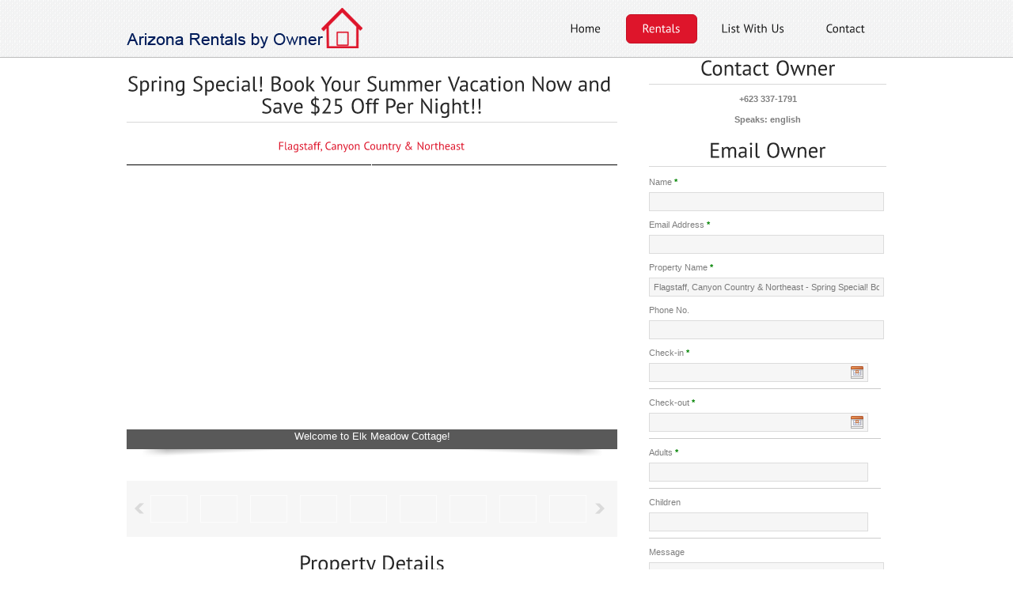

--- FILE ---
content_type: text/html; charset=utf-8
request_url: https://www.arizonarentalsbyowner.com/canyoncountry/489858.php
body_size: 8656
content:
<!DOCTYPE html>
<html>
<head>
  <link rel="shortcut icon" href="../images/content/favicon.ico">
  <meta http-equiv="Content-Script-Type" content="text/javascript">
  <meta http-equiv="Content-Type" content="text/html; charset=utf-8">
  <meta name="description" content="In the middle of it all, yet away from it all... Elk Meadow Cottage is the best of both worlds. Our house is just 5 miles off of I-40 and bordered on 3 sides by the Kaibab National Forest, giving you privacy, peace, and quiet. Yet, it is also conveniently located just 20 minutes from Flagstaff and Williams/Polar Express, an hour from the Grand Canyon, and an hour from Sedona! There is so much to do and see in Northern Arizona and Elk Meadow Cottage is the perfect home base for your adventures. .">
  <meta name="keywords" content="Flagstaff, Canyon Country & Northeast - Spring Special! Book Your Summer Vacation Now and Save $25 Off Per Night!!, vacation homes, condos, homes for rent, vacation home, rental, rental by owner, villa, condo, holiday, hotel">
  <title>Flagstaff, Canyon Country &amp; Northeast - Spring Special! Book Your Summer Vacation Now and Save $25 Off Per Night!!</title>
  <link rel="shortcut icon" href="../images/content/favicon.ico">
  <link href="../css/style.css" rel="stylesheet" type="text/css">
  <link href="../css/inner.css" rel="stylesheet" type="text/css">
  <link href="../css/jquery-ui.css" rel="stylesheet" type="text/css">
  <link href="../slideshow/bannerscollection_kenburns.css" rel="stylesheet" type="text/css">
  <script type="text/javascript" src="../js/jquery-1.4.2.min.js"></script>
  <script type="text/javascript" src="../js/cufon-yui.js"></script>
  <script type="text/javascript">Cufon.replace('h1')('h2')('h3')('h4')('h5')('h6')('.slider-button a')('.slider-price')('.button')('#nav li a',{hover:true});</script>
  <script type="text/javascript" src="../js/PT_Sans_400.font.js"></script>
  <script type="text/javascript" src="../js/hoverIntent.js"></script>
  <script type="text/javascript" src="../js/superfish.js"></script>
  <script type="text/javascript" src="../js/supersubs.js"></script>
  <script type="text/javascript">var $jts=jQuery.noConflict();$jts(document).ready(function(){$jts("ul.sf-menu").supersubs({minWidth:9,maxWidth:25,extraWidth:0}).superfish();});</script>
  <script type="text/javascript" src="../js/jquery.js"></script>
  <script type="text/javascript" src="../js/jquery.validate.js"></script>
  <script type="text/javascript">jQuery().ready(function(){jQuery("#contactAgent").validate();});</script>
  <script type="text/javascript" src="../js/jquery-ui.js"></script>
  <script type="text/javascript">jQuery(function(){jQuery(".datepicker").datepicker();});</script>
  <script src="../slideshow/js/bannerscollection_kenburns.js" type="text/javascript"></script>
  <script type="text/javascript">jQuery(function(){jQuery('#slideShow').bannerscollection_kenburns({skin:'majestic',responsive:true,width:620,height:360,thumbsOnMarginTop:14,autoHideBottomNav:false});});</script>
  <script language="javascript">function send_newsletter(){var reason="";reason+=validateEmail1(document.newsLetter.email);if(reason!=""){alert("Some fields need correction:\n"+reason);return false;}else{var ajaxRequest;try{ajaxRequest=new XMLHttpRequest();}catch(e){try{ajaxRequest=new ActiveXObject("Msxml2.XMLHTTP");}catch(e){try{ajaxRequest=new ActiveXObject("Microsoft.XMLHTTP");}catch(e){alert("Your browser broke!");}}}ajaxRequest.onreadystatechange=function(){if(ajaxRequest.readyState==4){document.getElementById('msg').innerHTML=ajaxRequest.responseText;}}
var e_mail=document.newsLetter.email.value;var queryString="?email="+e_mail;ajaxRequest.open("GET","http://www.spainrentalsbyowner.com/alicante-costablanca/newsletter_mail.php"+queryString,true);ajaxRequest.send(null);var w=400;var h=250;var left=(screen.width/2)-(w/2);var top=(screen.height/2)-(h/2);return window.open("http://www.spainrentalsbyowner.com/alicante-costablanca/thank-you-news.php","Thank You",'toolbar=no, location=no, directories=no, status=no, menubar=no, scrollbars=no, resizable=no, copyhistory=no, width='+w+', height='+h+', top='+top+', left='+left);}}function validateEmail1(fld){var error="";var tfld=fld.value.replace(/^\s+|\s+$/,'');var emailFilter=/^[^@]+@[^@.]+\.[^@]*\w\w$/;var illegalChars=/[\(\)\<\>\,\;\:\\\"\[\]]/;if(fld.value==""){fld.style.background='#FFFFCC';error="Please enter an email address.\n";}else if(!emailFilter.test(tfld)){fld.style.background='#FFFFCC';error="Please enter valid email address.\n";}else if(fld.value.match(illegalChars)){fld.style.backgound='#FFFFCC';error="Email address contain illegal chararacters.\n"}else{fld.style.background='#ffffff';}return error;}</script>
</head>
<body>
  <div id="top-container">
    <div class="centercolumn">
      <div id="header">
        <div id="logo">
          <a href="../index.html"><img src="../images/logo.png" alt=""></a>
        </div>
        <div id="navigation">
          <ul id="nav" class="sf-menu">
            <li>
              <a href="../index.html">Home</a>
            </li>
            <li>
              <a href="../rentals.html" class="current">Rentals</a>
            </li>
            <li>
              <a href="../listwithus.html">List With Us</a>
            </li>
            <li>
              <a href="../contact.html">Contact</a>
            </li>
          </ul>
        </div>
        <div class="clr"></div>
      </div>
    </div>
  </div>
  <div class="centercolumn">
    <div id="maincontent">
      <div id="content">
        <h2 align="center" class="underline">Spring Special! Book Your Summer Vacation Now and Save $25 Off Per Night!!</h2>
        <h5 align="center"><a href="../canyoncountry.html">Flagstaff, Canyon Country & Northeast</a></h5>
        <div id="container-slider">
          <ul id="slideshow_detail">
            <li>
              <h3></h3><span>../images/propertyphotos/canyoncountry/489858/1.JPG</span>
              <p>Welcome to Elk Meadow Cottage!</p>
              <p><img src="../images/propertyphotos/canyoncountry/489858/1a.JPG" alt="thumb"></p>
            </li>
            <li>
              <h3></h3><span>../images/propertyphotos/canyoncountry/489858/2.JPG</span>
              <p>The cottage and the adjacent cross country ski trailhead.</p>
              <p><img src="../images/propertyphotos/canyoncountry/489858/2a.JPG" alt="thumb"></p>
            </li>
            <li>
              <h3></h3><span>../images/propertyphotos/canyoncountry/489858/3.JPG</span>
              <p>Large open living area. View of living room into kitchen and dining room.</p>
              <p><img src="../images/propertyphotos/canyoncountry/489858/3a.JPG" alt="thumb"></p>
            </li>
            <li>
              <h3></h3><span>../images/propertyphotos/canyoncountry/489858/4.JPG</span>
              <p>Large living room, perfect for playing, talking, watching TV or enjoying a fire.</p>
              <p><img src="../images/propertyphotos/canyoncountry/489858/4a.JPG" alt="thumb"></p>
            </li>
            <li>
              <h3></h3><span>../images/propertyphotos/canyoncountry/489858/5.JPG</span>
              <p>Wood stove can be used to heat the house or just for enjoyment!</p>
              <p><img src="../images/propertyphotos/canyoncountry/489858/5a.JPG" alt="thumb"></p>
            </li>
            <li>
              <h3></h3><span>../images/propertyphotos/canyoncountry/489858/6.JPG</span>
              <p>The Sun Room is a perfect place to relax with a good book or enjoy the scenery.</p>
              <p><img src="../images/propertyphotos/canyoncountry/489858/6a.JPG" alt="thumb"></p>
            </li>
            <li>
              <h3></h3><span>../images/propertyphotos/canyoncountry/489858/7.JPG</span>
              <p>The kitchen if fully equipped with everything you need to cook a gourmet meal.</p>
              <p><img src="../images/propertyphotos/canyoncountry/489858/7a.JPG" alt="thumb"></p>
            </li>
            <li>
              <h3></h3><span>../images/propertyphotos/canyoncountry/489858/8.JPG</span>
              <p>Watch the wildlife while you dine.</p>
              <p><img src="../images/propertyphotos/canyoncountry/489858/8a.JPG" alt="thumb"></p>
            </li>
            <li>
              <h3></h3><span>../images/propertyphotos/canyoncountry/489858/9.JPG</span>
              <p>Americana themed master bedroom with a King sized bed.</p>
              <p><img src="../images/propertyphotos/canyoncountry/489858/9a.JPG" alt="thumb"></p>
            </li>
            <li>
              <h3></h3><span>../images/propertyphotos/canyoncountry/489858/10.JPG</span>
              <p>Master bath with jetted tub and separate shower.</p>
              <p><img src="../images/propertyphotos/canyoncountry/489858/10a.JPG" alt="thumb"></p>
            </li>
            <li>
              <h3></h3><span>../images/propertyphotos/canyoncountry/489858/11.JPG</span>
              <p>Luxury jetted tub.</p>
              <p><img src="../images/propertyphotos/canyoncountry/489858/11a.JPG" alt="thumb"></p>
            </li>
            <li>
              <h3></h3><span>../images/propertyphotos/canyoncountry/489858/12.JPG</span>
              <p>Downstairs game room is stocked with games, DVDs and queen futon.</p>
              <p><img src="../images/propertyphotos/canyoncountry/489858/12a.JPG" alt="thumb"></p>
            </li>
            <li>
              <h3></h3><span>../images/propertyphotos/canyoncountry/489858/13.JPG</span>
              <p>Upstairs features 3 additional bedrooms and a shared space with a writing desk.</p>
              <p><img src="../images/propertyphotos/canyoncountry/489858/13a.JPG" alt="thumb"></p>
            </li>
            <li>
              <h3></h3><span>../images/propertyphotos/canyoncountry/489858/14.JPG</span>
              <p>Queen bedroom.</p>
              <p><img src="../images/propertyphotos/canyoncountry/489858/14a.JPG" alt="thumb"></p>
            </li>
            <li>
              <h3></h3><span>../images/propertyphotos/canyoncountry/489858/15.JPG</span>
              <p>Beautiful desk with bookshelves, in an upstairs bedroom.</p>
              <p><img src="../images/propertyphotos/canyoncountry/489858/15a.JPG" alt="thumb"></p>
            </li>
            <li>
              <h3></h3><span>../images/propertyphotos/canyoncountry/489858/16.JPG</span>
              <p>Twin beds can easily be pushed together and made up as a king.</p>
              <p><img src="../images/propertyphotos/canyoncountry/489858/16a.JPG" alt="thumb"></p>
            </li>
            <li>
              <h3></h3><span>../images/propertyphotos/canyoncountry/489858/17.JPG</span>
              <p>Sitting area in twin bed bedroom upstairs.</p>
              <p><img src="../images/propertyphotos/canyoncountry/489858/17a.JPG" alt="thumb"></p>
            </li>
            <li>
              <h3></h3><span>../images/propertyphotos/canyoncountry/489858/18.JPG</span>
              <p>Fun bunkbed with a twin on top and a double on the bottom!</p>
              <p><img src="../images/propertyphotos/canyoncountry/489858/18a.JPG" alt="thumb"></p>
            </li>
            <li>
              <h3></h3><span>../images/propertyphotos/canyoncountry/489858/19.JPG</span>
              <p>Upstairs bathroom adjoins to one bedroom and the upstairs common area.</p>
              <p><img src="../images/propertyphotos/canyoncountry/489858/19a.JPG" alt="thumb"></p>
            </li>
            <li>
              <h3></h3><span>../images/propertyphotos/canyoncountry/489858/20.JPG</span>
              <p>Climb the stairs to our fun Loft area! A perfect place for kids to play :-)</p>
              <p><img src="../images/propertyphotos/canyoncountry/489858/20a.JPG" alt="thumb"></p>
            </li>
            <li>
              <h3></h3><span>../images/propertyphotos/canyoncountry/489858/21.JPG</span>
              <p>Kids love to have a place of their own! You can put an air mattress up there too</p>
              <p><img src="../images/propertyphotos/canyoncountry/489858/21a.JPG" alt="thumb"></p>
            </li>
            <li>
              <h3></h3><span>../images/propertyphotos/canyoncountry/489858/22.JPG</span>
              <p>View of the Kaibab Nat'l Forest from the back porch.</p>
              <p><img src="../images/propertyphotos/canyoncountry/489858/22a.JPG" alt="thumb"></p>
            </li>
            <li>
              <h3></h3><span>../images/propertyphotos/canyoncountry/489858/23.JPG</span>
              <p>Wrap around porch ends in a large patio, perfect for relaxing.</p>
              <p><img src="../images/propertyphotos/canyoncountry/489858/23a.JPG" alt="thumb"></p>
            </li>
            <li>
              <h3></h3><span>../images/propertyphotos/canyoncountry/489858/24.JPG</span>
              <p>Beautiful snowfall</p>
              <p><img src="../images/propertyphotos/canyoncountry/489858/24a.JPG" alt="thumb"></p>
            </li>
          </ul>
          <div id="wrapper">
            <div id="fullsize">
              <div id="imgprev" class="imgnav" title="Previous Image"></div>
              <div id="imglink"></div>
              <div id="imgnext" class="imgnav" title="Next Image"></div>
              <div id="image"></div>
              <div id="information">
                <h3></h3>
                <p></p>
              </div>
            </div>
            <div id="thumbnails">
              <div id="slideleft" title="Slide Left"></div>
              <div id="slidearea">
                <div id="slider"></div>
              </div>
              <div id="slideright" title="Slide Right"></div>
            </div>
          </div>
          <script type="text/javascript" src="../js/compressed.js"></script> 
          <script type="text/javascript" src="../js/script.js"></script> 
          <script type="text/javascript">$('slideshow_detail').style.display='none';$('wrapper').style.display='block';var slideshow_detail=new TINY.slideshow_detail("slideshow_detail");window.onload=function(){slideshow_detail.auto=true;slideshow_detail.speed=7;slideshow_detail.link="linkhover";slideshow_detail.info="information";slideshow_detail.thumbs="slider";slideshow_detail.left="slideleft";slideshow_detail.right="slideright";slideshow_detail.scrollSpeed=4;slideshow_detail.spacing=25;slideshow_detail.active="#fff";slideshow_detail.init("slideshow_detail","image","imgprev","imgnext","imglink");}</script>
        </div>
        <div class="clear"></div>
        <h2 align="center" class="underline">Property Details</h2>
        <div id="property-detail">
          <div class="one_half">
            <ul class="box_text">
              <li><span class="left">Bedrooms</span> 4</li>
              <li><span class="left">Sleeps</span> 8</li>
            </ul>
          </div>
          <div class="one_half last">
            <ul class="box_text">
              <li><span class="left">Baths</span> 2</li>
              <li><span class="left">Minimum Stay</span> 2 Nights</li>
              <li><span class="left">Price</span> $200.00 (USD) Per Night</li>
            </ul>
          </div>
          <ul class="box_text">
            <li><span class="left">Property Description</span> <span class="right">In the middle of it all, yet away from it all... Elk Meadow Cottage is the best of both worlds. Our house is just 5 miles off of I-40 and bordered on 3 sides by the Kaibab National Forest, giving you privacy, peace, and quiet. Yet, it is also conveniently located just 20 minutes from Flagstaff and Williams/Polar Express, an hour from the Grand Canyon, and an hour from Sedona! There is so much to do and see in Northern Arizona and Elk Meadow Cottage is the perfect home base for your adventures.</span></li>
            <li><span class="right">Our Cottage is nicely furnished, has new, top quality linens, and is kept in immaculate condition. The master bedroom features a king bed and private bath with jetted soaking tub. Upstairs are 3 more bedrooms plus a 2nd full bath. Kids love sleeping and playing in the inviting loft space.</span></li>
            <li><span class="right">Perfect location for your base camp for all the attractions and natural wonders that Northern Arizona has to offer. Access to the Grand Canyon, Sedona, Slide Rock Park, Polar Express & North Pole Experience, Grand Canyon Railway, 5 area fishing lakes, and several golf courses.</span></li>
            <li><span class="right">Relax by the fireplace with a book or enjoy one of the many family friendly movies and games provided. BBQ and dine on the deck under the pines. Cool, fresh, pine scented mountain air in this wooded setting in the Kaibab Nat'l Forest at 7500 ft. The home is located in an area known for wildlife viewing, views of the San Francisco peaks, and access to miles and miles of hiking / biking / cross country skiing trails.</span></li>
            <li><span class="right">All the creature comforts you expect in a fine vacation home are here for you.</span></li>
            <li><span class="left">Bedrooms</span> <span class="right">Master: 1 king Queen Sized Air Mattress: 1 sleep sofa /futon Can be comfortably put in several places in the Cottage.</span></li>
            <li><span class="right">Game Room: 1 sleep sofa /futon Queen futon with a super comfy, ultra plush mattress topper.</span></li>
            <li><span class="right">Pack N Play (1) & Toddler Travel Bed (1): 2 child bed Both include sheets and can be placed in any room.</span></li>
            <li><span class="right">The Red Bedroom: 1 queen</span></li>
            <li><span class="right">Bunk Bed Room: 1 bunk bed Our bunk bed has a twin on top and a full on the bottom.</span></li>
            <li><span class="right">Twins/King Room: 2 twin/ single The twins can be pushed together and made up as a king.</span></li>
            <li><span class="right">Elk Meadow Cottage has 4 bedrooms, which can comfortably sleep 8+ people. In addition, the Game Room has a queen sized futon. We also have a queen sized air mattress, which can comfortably be placed several places in the Cottage. There is a Pack N Play & a Toddler Travel Mattress (with sheets) available for our little guests :-)</span></li>
            <li><span class="left">Bathrooms</span> <span class="right">Master Bath (downstairs): toilet, jetted tub, shower</span></li>
            <li><span class="right">Upstairs Bathroom: toilet, combination tub/shower Oversized bathroom</span></li>
            <li><span class="right">All bathrooms linens (bath towels, hand towels, and wash cloths) are provided. Bathrooms are stocked with soap, shampoo and conditioner.</span></li>
            <li><span class="left">Kitchen</span> <span class="right">Kitchen: Beautiful kitchen. Granite counter tops, newer appliances. Fully stocked with pots, pans, a slow cooker, air popper, prep bowls, measuring cups... Everything you need to prepare a gourmet meal :-) Dining: The dining room table seats 6, but there are also 4 seats at the kitchen counter nearby. We have a baby booster seat with straps available for babies and 2 toddler/kid booster seats. Pantry Items: Pantry is stocked with the essentials including flour, sugar, baking powder, & cooking spray. We also supply iced tea, hot tea, & coffee K-Cups for our guests. Coffee Maker: New Keurig Coffee Maker with K-Cups included! We also have a Mr. Coffee Iced Tea maker. Dishes & Utensils: More than enough dishes and utensils :-) Dining Area Seats: 6, Child's Highchair, Toaster, Refrigerator, Microwave, Dishwasher, Stove, Oven</span></li>
            <li><span class="left">General</span> <span class="right">Washing Machine: Since water conservation is so important in our neck of the woods, we ask that our guests not bring laundry from home, to do. However, the washing machine is certainly available if you need it. Fireplace: We have a gorgeous wood stove, in our fire place. It makes such wonderful warmth and ambiance in our great room. Wood Stove: Large, pre-cut wood pile & kindling available makes it easy to enjoy a nice fire. Parking: Parking for multiple cars or an RV on our large U shaped driveway. Linens Provided: High quality linens. Everything you need. Living Room: Wonderful great room with big-screen TV. Heating: We have central heat and a wood stove. Babysitter, Clothes Dryer, Iron & Board, Hair Dryer, Towels Provided</span></li>
            <li><span class="left">Other Amenities</span> <span class="right">Internet: We are VERY happy to be able to offer Satellite Internet services to our guests for a nominal fee of $20 per stay. Not many homes in this area have internet services available.</span></li>
            <li><span class="left">Entertainment</span> <span class="right">Games: A lot of fun family games including Monopoly, Sorry, Trivial Pursuit, Yahtzee Jr., Blockus, chess, checkers, Memory, and more! We also have several puzzles :-) Toys: We have a variety of toys for younger kids... wooden trains, Mega blocks, Trio blocks, and are always adding to our collection. Video Library: Over 50 DVDs available to choose from, including a large selection of kids/family friendly DVDs. Stereo: Stereo is located in the game room, but there are speakers throughout the great room. Game Room: Small game room - off the great room - stocked with board games. Books: Library of books to share in the red bedroom upstairs. Satellite / Cable: A good variety of HD channels through Dish Network. Television: Located in the Great Room, DVD Player</span></li>
            <li><span class="left">Outside</span> <span class="right">Deck / Patio: Large wrap around deck covers 3 sides of the house. Outdoor Grill: Gas grill with propane tank.</span></li>
            <li><span class="left">Suitability</span> <span class="right">Children Welcome:</span></li>
            <li><span class="right">We love having well behaved, well supervised children at our Cottage. We hope your children enjoy it here as much as ours do. We have a Pack N Play, baby gate, a baby booster seat, 2 kids booster seats, and a variety kids toys at the Cottage available to our guests. There is a special play area - 'The Loft' above one of the upstairs bedrooms that is a wonderful and fun 'kids-only' area :-). Pets Not Allowed: We're sorry! We love pets too! But, out of respect for our guests who may have allergies, we don't allow pets. Non Smoking Only: There is no smoking allowed in the house or anywhere on our property. Minimum Age Limit For Renters: All renters must be over 25 year old, except for families. Long-Term Renters Welcome</span></li>
          </ul>
        </div>
        <div class="clear">
          <br>
          <br>
        </div>
        <h2 align="center" class="underline">Location</h2><iframe src="https://www.google.com/maps/embed?pb=!1m10!1m8!1m3!1d52075.275739847864!2d-111.946607!3d35.338153!3m2!1i1024!2i768!4f13.1!5e0!3m2!1sen!2sus!4v1397171155315" width="620" height="450" frameborder="0" style="border:0"></iframe>
        <div class="clear">
          <br>
          <br>
        </div>
        <h2 align="center" class="underline">Reviews</h2>
        <div id="HCB_comment_box">
          HTML Comment Box is loading comments...
        </div>
        <link rel="stylesheet" type="text/css" href="https://www.htmlcommentbox.com/static/skins/default/skin.css">
        <script type="text/javascript" language="javascript" id="hcb">if(!window.hcb_user){hcb_user={};}hcb_user.PAGE="";(function(){s=document.createElement("script");s.setAttribute("type","text/javascript");s.setAttribute("src","http://www.htmlcommentbox.com/jread?page="+escape((window.hcb_user&&hcb_user.PAGE)||(""+window.location)).replace("+","%2B")+"&mod=%241%24wq1rdBcg%24CczFcY4cY3T87KpI4l/vx."+"&opts=478&num=10");if(typeof s!="undefined")document.getElementsByTagName("head")[0].appendChild(s);})();</script> *Dates may not reflect when review was actually submitted.
      </div>
      <div class="sidebar_right">
        <div class="sidebar">
          <ul>
            <li class="widget-container widget_search">
              <h2 align="center" class="widget-title">Contact Owner</h2>
              <div class="agent">
                <p align="center"><strong>+623 337-1791</strong></p>
                <p align="center"><strong>Speaks: english</strong></p>
              </div><br>
              <h2 align="center" class="widget-title">Email Owner</h2>
              <form class="" id="contactAgent" method="post" action="../send_mail.php" name="contactAgent">
                <fieldset>
                  <label for="yourName">Name <span class="asteric">*</span></label> <input name="name" type="text" id="yourName" required=""><label for="yourEmailAddr">Email Address <span class="asteric">*</span></label> <input name="email" type="email" id="yourEmailAddr" required=""><label for="propertyName">Property Name <span class="asteric">*</span></label> <input name="propertyName" type="text" id="propertyName" value="Flagstaff, Canyon Country & Northeast - Spring Special! Book Your Summer Vacation Now and Save $25 Off Per Night!!" readonly required=""><label for="yourPhoneNo">Phone No.</label> <input name="phone" type="text" id="yourPhoneNo">
                  <ul>
                    <li><label for="checkIn">Check-in <span class="asteric">*</span></label><br>
                    <input name="checkIn" type="text" size="25" id="checkIn" class="datepicker" required=""></li>
                    <li><label for="checkout">Check-out <span class="asteric">*</span></label><br>
                    <input name="checkout" type="text" size="25" id="checkout" class="datepicker" required=""></li>
                  </ul>
                  <ul>
                    <li><label for="adults">Adults <span class="asteric">*</span></label><br>
                    <input name="adults" type="text" size="25" id="adults" required=""></li>
                    <li><label for="children">Children</label><br>
                    <input name="children" type="text" size="25" id="children"></li>
                  </ul><label>Message</label> 
                  <textarea name="message" cols="37" rows="3"></textarea>
                  <p><label>Enter the letters shown below:</label><br>
                  <img src="../captcha_code_file.php"><br>
                  <strong>Enter Code*:</strong><br>
                  <input id="letters_code" name="letters_code" class="required" type="text" size="12" maxlength="16"></p><input class="button" type="submit" value="Submit">
                </fieldset>
              </form>
            </li>
            <li class="widget-container widget_text">
              <h2 align="center" class="widget-title">Pricing</h2>
            </li>
            <li class="widget-container widget_text"><strong>High Season</strong><br>
            May 15 - Sep 15, 2014<br>
            2 night min stay<br>
            $300.00 Night<br>
            $350 Fri, Sat<br>
            $2,000.00 Week<br>
            <br>
            <strong>Ski Season/Polar Express</strong><br>
            Nov 1 - Jan 11, 2015<br>
            2 night min stay<br>
            $300.00 Night<br>
            $325 Fri, Sat<br>
            $1,800.00 Week<br>
            <br>
            <strong>My Standard Rate</strong><br>
            2 night min stay<br>
            $200.00 Night<br>
            $225 Fri, Sat<br>
            <br>
            <strong>Additional information about rental rates</strong><br>
            <br>
            When you call/email for a quote, please include your desired arrival & departure dates, as well as the number of adults and children (ages 0 - 17) in your party.<br>
            <br>
            <strong>Fees:</strong><br>
            <br>
            Cleaning fee: $125 + tax<br>
            Refundable Damage Deposit: $300<br>
            Tax Rate 6.737%<br>
            <br></li>
            <li class="widget-container widget_text">
              <h2 align="center" class="widget-title">Similar Listings</h2>
              <div class="property-list">
                <p><a href="../canyoncountry/170969ha.php"><img src="../images/propertyphotos/canyoncountry/170969ha/1c.jpg" alt=""></a> <span class="title">Sedona Red Rocks Patio Home-Spectacular Views!!</span><br>
                Sedona, Canyon Country & Northeast<br>
                <span class="black">From $2,050.00 (USD) Per Month</span><br>
                <small>2 Bedrooms • 2 Bathrooms • Sleeps 6</small></p>
                <p><a href="../canyoncountry/492703.php"><img src="../images/propertyphotos/canyoncountry/492703/1c.jpg" alt=""></a> <span class="title">Historic Sedona Retreat Pool Hot Tub Red Rock Views Borders Airport Vortex Trail</span><br>
                Sedona, Canyon Country & Northeast<br>
                <span class="black">From $500.00 (USD) Per Night</span><br>
                <small>4 Bedrooms • 4 Bathrooms • Sleeps 10</small></p>
              </div>
            </li>
          </ul>
        </div>
      </div>
      <div class="clear"></div>
    </div>
  </div>
  <div id="bottom-container">
    <div class="centercolumn">
      <div id="footer">
        <div id="footer-left">
          <div class="one_fourth">
            <ul>
              <li class="widget-container">
                <h2 class="widget-title">Renters</h2>
                <ul>
                  <li>
                    <a href="../reservationpolicy.html">Reservation Policy</a>
                  </li>
                  <li>
                    <a href="../tips.html">Tips</a>
                  </li>
                </ul>
              </li>
            </ul>
          </div>
          <div class="one_fourth">
            <ul>
              <li class="widget-container">
                <h2 class="widget-title">For Clients</h2>
                <ul>
                  <li>
                    <a href="../listwithus.html">List With Us</a>
                  </li>
                  <li>
                    <a href="../privacypolicy.html">Privacy Policy</a>
                  </li>
                  <li>
                    <a href="../termsandconditions.html">Terms &amp; Conditions</a>
                  </li>
                </ul>
              </li>
            </ul>
          </div>
          <div class="one_fourth">
            <div class="socialLinks">
              <div class="fb">
                <div id="fb-root"></div>
                <script>(function(d,s,id){varjs,fjs=d.getElementsByTagName(s)[0];if(d.getElementById(id))return;js=d.createElement(s);js.id=id;js.src="//connect.facebook.net/en_US/all.js#xfbml=1";fjs.parentNode.insertBefore(js,fjs);}(document,'script','facebook-jssdk'));</script>
                <div class="fb-like" data-href="http://developers.facebook.com/docs/reference/plugins/like" data-width="450" data-layout="box_count" data-show-faces="true" data-send="false"></div>
              </div>
              <div class="clear"></div>
            </div>
            <h2>NewsLetter Sign Up:</h2>
            <form method="get" action="newsletter" id="newsLetter" name="newsLetter">
              <div>
                <input type="text" class="inputbox" value="Enter your email here..." onblur="if (this.value == ''){this.value = 'Enter your email here...'; }" onfocus="if (this.value == 'Enter your email here...') {this.value = ''; }"><br>
                <input type="submit" name="submit" class="button" value="Subscribe">
              </div>
            </form>
          </div>
        </div>
      </div>
      <div class="clear"></div>
      <div class="clear"></div>
    </div>
    <div id="copyright">
      Copyright © 2016 <a href="#"><strong>www.ArizonaRentalsbyOwner.com</strong></a>. All Rights Reserved
    </div>
  </div>
  <script type="text/javascript">Cufon.now();</script>
<script defer src="https://static.cloudflareinsights.com/beacon.min.js/vcd15cbe7772f49c399c6a5babf22c1241717689176015" integrity="sha512-ZpsOmlRQV6y907TI0dKBHq9Md29nnaEIPlkf84rnaERnq6zvWvPUqr2ft8M1aS28oN72PdrCzSjY4U6VaAw1EQ==" data-cf-beacon='{"version":"2024.11.0","token":"aebadd8c5b63484f8006019608ee857b","r":1,"server_timing":{"name":{"cfCacheStatus":true,"cfEdge":true,"cfExtPri":true,"cfL4":true,"cfOrigin":true,"cfSpeedBrain":true},"location_startswith":null}}' crossorigin="anonymous"></script>
</body>
</html>


--- FILE ---
content_type: text/css;charset=UTF-8
request_url: https://www.arizonarentalsbyowner.com/css/style.css
body_size: 5233
content:
/* 

Lighthouse - CSS File

*/


/*** GLOBAL  ***/
body {
	font-family:Verdana, Arial, Tahoma;
	font-size:11px;
	margin:0 auto;
	padding:0;
	color:#7e7e7e;
	line-height:18px;
}
* {
	margin:0;
	padding:0;
}
*:focus {
	outline:none; /* removes ugly dotted border but may make template more unsuable, up to you
					 if you want to keep it! */
}
.clear{clear:both; float:none!important;}
form{margin:0; padding:0;}
hr {
	border-width:0;
	height:1px;
	line-height:0;
	margin:30px 0px !important;
	page-break-after:always;
	text-align:center;
	width:100%;
	clear:both;
	color:#cdcdcd;
	background-color:#cdcdcd;
	background-repeat:repeat-x
}
input[type=text], textarea, #contactAgent input[type="email"]
{
	border:solid 1px #e7e7e7;
	margin:4px 4px 8px 0px; 
	padding:5px;
	color:#797979;
	vertical-align:middle; 
	font-size:11px;}

/*** END OF GLOBAL  ***/

/*** DEFAULT ELEMENT STYLES ***/
/* heading */
h1, h2, h3, h4, h5, h6{ font-weight:normal; color:#272727; font-family:Verdana, Arial, Tahoma;}
h1, h2, h3{margin-bottom:20px;}
h4, h5, h6{margin-bottom:15px;}
h1 {font-size:30px; line-height:32px;}
h2 {font-size:26px; line-height:26px;}
h3 {font-size:20px; line-height:22px;}
h4 {font-size:16px; line-height:20px;}
h5 {font-size:14px; line-height:18px;}
h6 { font-size:11px; line-height:16px;}

/* links */
a, a:visited {color:#de152b; text-decoration:none; font-weight:normal; }
a:hover{color:#de152b; text-decoration:none;}
a img{border:none}
/* float align */
.alignleft,
img.alignleft {
	display: inline;
	float: left;
	margin-right: 15px;
	margin-top: 3px;
}
.alignright,
img.alignright {
	display: inline;
	float: right;
	margin-left: 15px;
	margin-top: 5px;
}
.aligncenter,
img.aligncenter {
	clear: both;
	display: block;
	margin-left: auto;
	margin-right: auto;
}

.alignnone,
img.alignnone {
	clear: both;
	display: block;
	margin-left: auto;
	margin-right: auto;
	margin-top:3px;
}


img.alignleft, 
img.alignright, 
img.aligncenter,
img.alignnone{
	margin-bottom: 10px;
}

img.imgborder {
	background-color:#e7e7e7;
	padding:4px;
}

/* lists, blockquotes and paragraphs */
p, ul, ol, blockquote {
	margin-bottom:20px;
}
body p:last-child{margin-bottom:0;}
ul {margin:10px 0 20px 0px;}
ol{margin:10px 0 20px 25px;}

	
blockquote {
	/*font-style:italic;*/
	margin:0px 0 20px 0px;
	padding:0px 10px 0px 60px;
	background-image:url(../images/quote.png);
	background-repeat:no-repeat;
	background-position:0px 0px;
	clear:both;
	font-style:italic;
	}
	
	
blockquote.alignleft, blockquote.alignright  {
	float:right;
	letter-spacing:0px;
	margin-bottom:20px;
	margin-left:20px;
	margin-top:0px;
	padding:0px 20px 10px 60px;
	width:43%;
	background-position:0px 0px;
	}
	
blockquote.alignleft{
	float:left;
	margin-left:0px;
	margin-right:20px;}
	

blockquote p{margin-bottom:0px;}

/* code */
code {
	font-family:Verdana, Arial;
	letter-spacing:1px;
	margin:25px 0 25px 0px;
	display:block;
	font-size:0.9em;
	border-left:4px solid #e7e7e7;
	padding:15px 10px;
}
.nomargin{ margin:0px!important;}
/*** END OF DEFAULT ELEMENT STYLES ***/

/*** CONTAINER ***/
#top-container{ background:url(../images/header_bg.png) repeat; border-bottom: 1px solid #bbbbbb;  height:100%;}
#content-container{ margin-top:14px;}
#bottom-container{background:#f1f1f2; border-top:2px solid #cdcdcd;}
/*** END OF CONTAINER ***/

/*** CENTERCOLUMN ***/
.centercolumn{width:960px; margin:0px auto 0px auto;}
/*** END OF CENTERCOLUMN ***/

/*** HEADER ***/
#header{width: 960px;
height: 33px;
margin-bottom: 36px;
padding-top: 3px;}

#logo{float:left}
#logo img{ margin-top:7px;}

/*** NAVIGATION ***/
#navigation { margin:0px;  position:relative; z-index:200;}
#nav{margin:15px 0px 0px 0px; padding:0px; list-style-type:none;  float:right;  position:relative; }
#nav li a.current {color: #fff;
background: #de152b;
border: 1px solid #c50f23;
}

.sf-menu a:hover{ color:#fff;background: #de152b;
border: 1px solid #c50f23; }
.sfHover a {color:#fff;}
.sf-menu ul li.sfHover > a { color:#171717; }
.sf-menu a {
	color:#171717; text-decoration:none!important;
}
.sf-menu li li {
	border-bottom:1px solid #e2e2e2; 
}
.sf-menu ul a {
	background:#f4f4f4;
}
.sf-menu li li:last-child {
	border-bottom:1px solid #e2e2e2;
}
.sfHover, .sf-menu li ul {
	background:#008301;
}
.sf-menu ul a:hover {
	background:#f4f4f4;
}
.sf-menu li li {
	background:#f4f4f4;
	border-left:1px solid #e2e2e2;
	border-right:1px solid #e2e2e2;
}
.sf-menu li li:first-child {
	border-top:0px solid #e2e2e2;
}
.sf-menu li li li:first-child {
	border-top:1px solid #e2e2e2;
}


/* Drop down menu */
.sf-menu, .sf-menu * {
	margin:			0;
	padding:		0;
	list-style:		none;
	font-size:15px;
	
}
.sf-menu {
	line-height:100%;
	position:absolute;
	right:0;
	bottom:0;
	float:left;
}
.sf-menu ul {
	position:		absolute;
	top:			-999em;
	width:			20em; /* left offset of submenus need to match (see below) */
}
.sf-menu ul li {
	width:			100%;
}
.sf-menu li:hover {
	visibility:		inherit; /* fixes IE7 'sticky bug' */
}
.sf-menu li {
	float:			left;
	position:		relative;
	margin:0px 5px;
}

.sf-menu li li{margin:0px 0px;}

.sf-menu a {
display: block;
position: relative;
padding: 9px 20px;
text-decoration: none;
border: 1px solid transparent;
font-weight: normal;
border-radius: 6px;
}
.sf-menu li:hover ul,
.sf-menu li.sfHover ul {
	left:			0;
	top:			4.5em; /* match top ul list item height */
	z-index:		99;

}
ul.sf-menu li:hover li ul,
ul.sf-menu li.sfHover li ul {
	top:			-999em;
}
ul.sf-menu li li:hover ul,
ul.sf-menu li li.sfHover ul {
	left:			10em; /* match ul width */
	top:			-1px;
	margin-left:	0px;
}
ul.sf-menu li li:hover li ul,
ul.sf-menu li li.sfHover li ul {
	top:			-999em;
	
}
ul.sf-menu li li li:hover ul,
ul.sf-menu li li li.sfHover ul {
	left:			10em; /* match ul width */
	top:			-1px;
	
}
.sf-menu ul li a{
	font-size:12px;
	font-family:Verdana, Arial, Helvetica, sans-serif;
	padding:10px 15px 10px 15px!important;
	color:#171717;
}
.sf-menu ul li a:hover{ color:#008301 !important;}
.sf-menu li ul {
	padding:0px;
}
.sf-menu a.sf-with-ul {
	padding-right: 	0px;
	min-width:		1px; /* trigger IE7 hasLayout so spans position accurately */
}
.sf-sub-indicator {
	position:		absolute;
	display:		block;
	right:			10px;
	top:			1.05em; /* IE6 only */
	width:			10px;
	height:			10px;
	text-indent: 	-999em;
	overflow:		hidden;
}



/* SLIDER */

#slider_container{width:960px; height:370px; background:url(../images/slider-shadow.png) bottom no-repeat; position:relative; margin-bottom:40px;  }
#slideshow{ background:none; overflow:hidden; width:960px; height:360px; margin:0px auto; background-color:#f4f4f4;}
#slideshow img{ width:518px; height:360px; float:left;}
#slideshow_navigation{position:relative; z-index:160;  }
#pager {position:absolute; float:right; right:52px; top:321px;}

#pager a{
	width:9px;
	height:9px;
	background-image:url(../images/nav-slide.png);
	background-repeat:no-repeat;
	background-position:0 0px;
	border:0px;
	margin-right:10px;
	cursor:pointer;
	display:inline;
	display:inline-block;
	vertical-align:top;
	font-size: 0;
	line-height: 0;
	text-align:center;
}


#pager a.activeSlide{
	width:9px;
	height:9px;
	background-image:url(../images/nav-slide.png);
	background-repeat:no-repeat;
	background-position:0px -9px;
	margin-top:0px;

}

#slideshow img{ width:518px;}

/* text slider */
.farme-slide-text{ float:right; width:340px; padding:29px 51px;}
ul.slide-text{ margin:0px; padding:0px;}
ul.slide-text li{ text-align:right!important; clear:both; border-bottom:1px solid #e9e8e8; padding:9px 0px; font-size:11px;  color:#7e7e7e; list-style-type:none;}
.farme-slide-text .left{ float:left; color:#171717;}

.frame-price{ margin-top:21px;}
.slider-button a{ background:#008301; font-size:16px; line-height:30px; color:#fff; width:92px; height:31px; text-align:center; float:left; text-decoration:none;}
.slider-price{ font-size:32px; color:#171717; float:right;}

/* END SLIDER */



/*** CONTENT ***/
#maincontent{padding:0px 0px 40px 0px; clear:left;}
#content{float:left; width:620px; padding-right:40px;}
#content.full{float:none; padding:0px; width:100%;}
#sideright{float:left; width:290px;}

.red{color:#de152b;}
.black{ color:#171717;}
.underline{border-bottom: 1px solid #d8d8d8;
padding-bottom: 5px;
margin-top: 20px;
}
.underline.mbo{margin-bottom: 0;}

.asteric{font-weight: bold; color:#008301;}

.title_featured{ margin:0px; width:960px; float:left; border-bottom:1px solid #d8d8d8; padding-bottom:5px; margin-bottom:24px;}
.title_featured h2{ float:left; margin-bottom:0px;}
.featured{ float:right; background:url(../images/icon2.png) right 14px no-repeat; padding:10px 22px 0px 0px;}
a.featured:hover{ text-decoration:none;}

a.button { background:#008301; font-size:16px; line-height:30px; color:#fff; width:92px; height:31px; text-align:center; display:block; text-decoration:none;}

ul.disc li{
	list-style:none!important;
	background:url(../images/dot.png) no-repeat left 7px;
	padding-left:15px;
}



/*== sideright & widget ==*/

/*.sidebar_right{ width:360px; float:right;}*/

.sidebar_right{ float: right;
width: 300px;}

.sidebar .widget-title{font-size:26px; line-height:26px; margin-bottom:10px; border-bottom:1px solid #d8d8d8; padding-bottom:5px;}
.sidebar ul{list-style-type:none; padding:0 ; margin:0; list-style-position:outside}
.sidebar ul li{list-style-type:none; padding:0 ; margin:0; font-size:11px;}
.sidebar ul li.min_h{
min-height: 197px;
margin-top: 52px;}
.sidebar ul li li{background:url(../images/arrow.png) no-repeat 0 6px; padding:0 0 5px 15px; }
.sidebar ul li li{zoom: 1;
vertical-align: top;

margin-right: 5px;
border-bottom: 1px solid #ccc;
margin-bottom: 8px;
padding-bottom: 9px;
width: 93%;}
.sidebar ul li a, .sidebar ul li a:visited, .widget-container ul li a{color:#7e7e7e; font-size:11px; }
.sidebar ul li a:hover, .widget-container ul li a:hover{color:#9e9d9d; text-decoration:none;}

/*sidebar active added here*/
.sidebar ul li a:active, .widget-container ul li a:active
{
background-color:yellow;
} 
.sidebar .widget-container ul li.active {
background-color:#009900;

}
.sidebar .widget-container ul li.active a{
color:#FFFFFF;
background-color:#009900;}

.sidebar ul li.active a:hover, .widget-container ul li.active a:hover{color:#009900; text-decoration:none; background-color:#FFFFFF;}


/*sidebar active ended here*/


.widget-container{margin-bottom:40px !important;}

.widget-container.widget_recentpost li{ border:0px!important;  clear:both; width:300px!important; display:block!important; padding-left:0px; background-image:none; padding-bottom:18px;}
.widget-container.widget_recentpost img.alignleft{ margin-right:17px!important;}
.widget-container.widget_recentpost .date{ font-size:10px; color:#b1b1b1;}
.widget-container.widget_text ul{ margin:0px!important; padding:0px;}
.widget-container.widget_text li{ background:url(../images/dot.png) no-repeat left 7px !important;	padding-left:15px; width:100%; }


.widget_search.widget_search li{ background:none; clear:both;}

#widget-flickr .alignleft{
	margin:0 8px 8px 0;
}

.bg_gray{ background:#f6f6f6; min-height: 292px; padding:20px; width:260px; margin-top:20px;}
p:last-child { margin-bottom:0px!important;}
*+html .one_third.last .bg_gray{ padding-bottom:0px;}


.agent{ line-height:16px;}
.agent p{ margin-bottom:10px;}
.agent a{ color:#008301!important;}


.property-list{ font-size:12px!important; color:#7e7e7e;}
.property-list p{ margin-bottom:30px;}
.property-list .title{ font-size:14px; color:#008301; margin:0px; line-height:normal;}
.property-list .black{ font-size:12px;}
.property-list small{ font-size:11px;}


/* FOOTER */
#footer{padding:0; margin:0px 0px 0px 0px;}
#footer-left{ width: 100%;
float: left;
/* border-right: 1px solid #e2e2e2; */
padding-top: 20px;}
#footer-right{ float:right; padding-top:20px;}
#footer-right h2{margin-bottom:0px;  font-size:14px; color:#171717; }
#footer-left h2{ margin-bottom:10px; padding-bottom:3px; font-size:14px; color:#171717; background:url(../images/dot-line.gif) repeat-x bottom;}
#footer-left ul{list-style-type:none; padding:0 ; margin:0; list-style-position:outside}
#footer-left  ul li{list-style-type:none; padding:0 ; margin:0}
#footer-left  ul li li{
	border-bottom: 0px;
	padding:0 0 10px 20px;
	background-image:url(../images/icon1.png);
	background-repeat:no-repeat;
	background-position:0 4px;
	}


#footer-left .one_fourth{width:19.4%; }
#footer-left .one_fourth{margin-right:3.5%; float:left; }

#newsLetter .inputbox{ border: 1px solid #dddddd;
padding: 8px;
margin-right: 0px;
width: 250px;
height: 22px;
border-radius: 5px;
box-shadow: 0 0 2px #ccc inset;}
.button{padding: 8px 15px;
text-align: center;
font-size: 16px;
color: #fff;
background-color:#de152b;
border: 0px;
cursor: pointer;
border-radius: 5px;}


#copyright{
height: 35px;
margin-top: 0;
background-repeat: no-repeat;
font-size: 11px;
font-family: Arial, Helvetica, sans-serif;
text-align: center;
padding-top: 20px;
float: left;
background: #000;
width: 100%;
}
#copyright a{color:#fff}


/* COLUMN LIST */
.four_column{list-style-type:none; margin:0px; padding:0px;}
.four_column li{list-style-type:none;width:22%; margin-right:4%; float:left;}
.four_column p{margin-bottom:18px;}

.four_column_properties{list-style-type:none; margin:0px; padding:0px;}
.four_column_properties li{list-style-type:none; width:184px; margin:0px 21px 30px 0px; float:left; background:#f6f6f6; border:1px solid #ededed; padding:19px;}
.four_column_properties li img{ margin-bottom: 13px;
border: 2px solid #fff;
margin-left: -2px;}
.four_column_properties p{margin-bottom:18px;}
ul.box_text{ margin:0px!important; padding:0px!important;  }
ul.box_text li{ border:0px!important; border-bottom:1px solid #e9e8e8!important;  padding:2px 0px!important; margin:0px!important; font-size:11px; color:#7e7e7e; list-style-type:none; text-align:right !important; clear:both; font-weight:normal;}
ul.box_text .left{float:left; font-weight:bold;}

.three_column{list-style-type:none; margin:0px; padding:0px;}
.three_column li{list-style-type:none;width:48%; margin-right:3.1%; float:left;}
.three_column p{margin-bottom:18px;}

.two_column{list-style-type:none; margin:0px; padding:0px;}
.two_column li{list-style-type:none;width:48%; margin-right:4%; float:left;}
.two_column p{margin-bottom:10px;}

.three_four_column{list-style-type:none; margin:0px; padding:0px;}
.three_four_column li{list-style-type:none;width:74%; margin-right:4%; float:left;}
.three_four_column p{margin-bottom:18px;}

.two_column li li, .three_column li li, .four_column li li, .three_four_column li li{margin:0px; width:auto !important; float:none;}
.two_column .alignleft, .three_column .alignleft, .four_column .alignleft{ margin-right:3px; margin-bottom:0}


/* COLUMN */
.one_half{ width:48%; }
.one_third{ width:31.26%; }
.one_fourth{width:22%; }
.two_third{ width:65.32%}
.three_fourth{width:74%;}
.one_half,.one_third,.one_fourth, .three_fourth, .two_third{margin-right:3.1%; float:left; }
.one_fifth{width:18.2%; margin-right:20px; float:left; }
.last{ margin-right:0 !important; clear:right; }



/* DROPCAPS */
.dropcap1{
	text-shadow:1px 1px 0 #fff;
	display:block;
	float:left;
	font-size:34px;
	line-height:34px;
	margin:2px 8px 0 0;
	color:#008301;
}
.dropcap2{
background: #f40000;
color: #fff;
display: block;
float: left;
font-size: 17px;
line-height: 30px;
width: 31px;
height: 30px;
text-align: center;
margin: 0px 8px 0 0;
border-radius: 100% 100%;
}
.wdt100{width:100%; float:left}
.list_txt_col{float: left;
width: 900px;}
.dropcap3{
	background: #008301;
	color:#fff;
	display:block;
	float:left;
	font-size:25px;
	line-height:40px;
	width:40px;
	height:40px;
	text-align: center;
	margin:6px 8px 0 0;
}

.bannerscollection_kenburns{margin-bottom:140px;}

input.datepicker{background: url(../images/dateIcon.png) no-repeat center right;}

/* HIGHLIGHT */
.highlight1{padding:1px 4px;background-color:yellow;color:#111;}	
.highlight2{padding:1px 4px;background-color:#111;color:#eee;}	

.socialLinks .fb, .socialLinks .tw, .socialLinks .pin{float: left;}
input.error{border-color: #ff0000 !important;}

#liveChatButton{background: url(../images/chatBtn.png) no-repeat; width: 48px; height: 176px; display: block; position: fixed; right: 0; z-index: 100; top: 200px;}

#accordion .ui-accordion-header {
	background-color: #ccc;
	margin: 0px;
}
#accordion .ui-accordion-header a {
	color: #fff;
	line-height: 42px;
	display: block;
	font-size: 12pt;
	width: 100%;
	text-indent: 10px;
	text-shadow: 1px 1px 0px rgba(0,0,0,0.2);
	border: 1px solid #ccc;
	margin-bottom: -1px;
}
#accordion .ui-accordion-content {
	background-color: #f9f9f9;
	color: #777;
	font-size: 10pt;
	line-height: 16pt;
	border: 1px solid #ccc;
	margin-bottom: -1px;
}
#accordion .ui-accordion-content{
	margin: 0;
	padding: 20px;
}

#accordion .ui-accordion-header{
	background-color: #eeeeee;
	background-image: -moz-linear-gradient(top,  #eeeeee 0%, #f5f5f5 100%);
	background-image: -webkit-gradient(linear, left top, left bottom, color-stop(0%,#eeeeee), color-stop(100%,#f5f5f5));
	background-image: -webkit-linear-gradient(top,  #eeeeee 0%,#f5f5f5 100%);
	background-image: -o-linear-gradient(top,  #eeeeee 0%,#f5f5f5 100%);
	background-image: -ms-linear-gradient(top,  #eeeeee 0%,#f5f5f5 100%);
	background-image: linear-gradient(to bottom,  #eeeeee 0%,#f5f5f5 100%);
	filter: progid:DXImageTransform.Microsoft.gradient( startColorstr='#b3bec4', endColorstr='#95a0a4',GradientType=0 );
}

#content.full .row input[type="text"], #content .row input[type="email"], #content .row input[type="password"], #content .row textarea{padding: 6px; border-color: #aaa; background: #fff; width: 50%;}
#content.full .row select{padding: 5px; width: 300px;}
.row-btn{text-align: center;}
.row-conditions ul{margin-left:5px;}
.row-conditions ul li{line-height: 24px; list-style: none; font-size: 13px;}

#mapImage{margin: 0 0 30px 0;}

/* TABBLES */
table {border-collapse:separate;border-spacing:0;width:100%;border-top:1px solid #ececec;margin-bottom:18px;}
table,td,th { text-align:center;}
th{padding:10px;color:#666;text-transform:uppercase;}
td{padding:10px;color:#888;}
tfoot td{border:0px;}
th,tr:hover{background-color:#ececec;}
table {
	border: 1px solid #e7e7e7;
	text-align: left;
	margin: 0 -1px 24px 0;
	width: 100%;
}
tr th,
thead th {
	color: #888;
	font-size: 12px;
	font-weight: bold;
	line-height: 18px;
	padding: 9px 24px;
}
tr td {
	border-top: 1px solid #e7e7e7;
	padding: 6px 24px;
}
tr.odd td {
	background: #F2F7FC;
}


--- FILE ---
content_type: text/css;charset=UTF-8
request_url: https://www.arizonarentalsbyowner.com/css/inner.css
body_size: 2586
content:
/* 

Lighthouse - CSS File

USE THIS STYLE SHEET FOR INNER PAGE

*/

#before-content{ background:url(../images/bg-shadow.gif) bottom #f4f4f4 no-repeat;  display:block; padding:19px 20px 30px 20px; margin-bottom:28px;}
#before-content h2{ font-size:22px; color:#008301; border-bottom:1px solid #d8d8d8; padding-bottom:5px;}

#breadcrumb{padding-bottom:22px; font-size:11px; color:#818181}

/* Pagenavi */
#pagenavi{vertical-align:middle; clear:both; margin-top:0px; text-align:right; color:#008301;}
#pagenavi a{
	color:#008301;
	padding:5px 5px;
}
#pagenavi a:hover{color:#008301; }
#pagenavi a.current{color:#171717;}


/*== display inline==*/
.inline{margin:0px !important; padding:0px !important; list-style-type:none !important;}
.inline li{ text-align:right !important; clear:both; width:100% !important; border:0px !important; padding:0 !important; background-image:none!important; line-height:20px;}
.inline .left{float:left;}


/* PORTFOLIO */

/*======= Portfolio 4 Column =======*/
.pf-type4{list-style-type:none; margin:0px; padding:0px;}
.pf-type4 li{margin:0px 26px 30px 0px; float:left; width:220px; list-style-type:none;}
.pf-type4 h2{margin-bottom:3px!important; font-size:14px; color:#171717;}
.pf-type4 p{ font-size:11px;}
.pf-img-type4{width:220px; height:119px; margin-bottom:10px; background:url(../images/hover-opacity4.png) no-repeat top left}
.pf-text-type4{}
.pf-text-type4 a{}
.pf-text-type4 a:hover{}


/* Property2 */
.list_properties{ background: #f6f6f6;
padding: 10px;
color: #7e7e7e;
line-height: 15px;
margin-bottom: 30px;
border-radius: 6px;
border: 1px solid #ccc;}
.list_img{ width:215px; float:left; padding-top:2px;}
.list_text{ width:385px; float:left;}
.title_property2{width:600px;}
.title_property2 h2{ font-size:17px; margin:20px 0 0 0; display: block;}
.title_property2 .star{ float:right; background:url(../images/icon-star.png) no-repeat 0 7px; padding-left:18px; padding-top:5px;}
.title_property2 .price{float: right;
font-size: 14px;
background: #001c5a;
padding: 8px;
border-radius: 6px 0 0 6px;
margin-right: -9px;
color: #fff;
font-weight: normal;}
.title_property2 .detailButton{
	float: right;
font-size: 12px;
padding: 8px 10px 8px 10px;
background: #de152b;
color: #fff;
margin: 10px 0 0 0;
border-radius: 5px;
}
.title_property2 .list_img img{padding: 3px; background: #fff; box-shadow: 0 0 3px #aaa;}

/* Property Detail */
#property-detail ul.box_text{ margin:0px!important; padding:0px!important;  }
#property-detail ul.box_text li{ border:0px!important; border-bottom:1px solid #e9e8e8!important;  padding:4px 0px!important; margin:0px!important; font-size:11px; color:#7e7e7e; list-style-type:none; text-align:left!important; font-weight:normal; display:block; float:left; width:620px; }
#property-detail ul.box_text .left{ font-weight:bold; width:144px; float:left; }
#property-detail ul.box_text .right{ width:476px; float:right; }

#property-detail .one_half{ width:290px; margin:0px; }
#property-detail .one_half ul.box_text li{ float:none; width:auto;}
#property-detail .one_half{margin-right:40px; float:left; }



/* Contact Agen */
#contactAgent ul{ margin:0px; padding:0px;}
#contactAgent ul li{ padding:0px 14px 0px 0px; }
#contactAgent input[type="text"], #contactAgent input[type="email"], #contactAgent textarea{ border:1px solid #dcdcdc; background-color:#f6f6f6; width: 95% !important;}
#contactAgent .button{background:#008301; font-size:16px;  color:#fff; width:74px; padding:3px 0px; text-align:center; text-decoration:none; border:0px;}

label.error{color: #008301; display: block; margin: -9px 0 5px 0;}


/* Contact Information */
#contact-information{ background:#f6f6f6; padding:20px;}
#contact-information ul{ margin:0px; padding:0px;}
#contact-information ul li{ display:inline-block; zoom:1; *display:inline; vertical-align:top;  padding:0px 5px 0px 0px;}
#contact-information ul li:last-child { padding-right:0px;}
#contact-information input, #contact-information textarea{ border:1px solid #dcdcdc; background:#fff;}
#contact-information .button{background:#008301; font-size:16px;  color:#fff; width:167px; padding:3px 0px; text-align:center; text-decoration:none; border:0px;}


/* Property Detail slideshow  */
#slideshow_detail {list-style:none; color:#fff}
#slideshow_detail span {display:none}
#wrapper {width:620px; margin:0; display:none; }
#wrapper * {margin:0; padding:0}
#fullsize {position:relative; width:620px; height:360px; padding:0px 0px 10px 0px; background:url(../images/slider-shadow2.png) bottom no-repeat;}
#information {position:absolute; bottom:10px; width:620px; height:0; background:url(../images/slider-detail/opacity.png) repeat;  color:#fff; font-size:13px; overflow:hidden; z-index:200; display:block; text-align: center;}
#information h3 {padding:4px 8px 3px; font-size:14px; display:none;}
#information p {padding:0 8px 8px;}
#image {width:620px}
#image img {position:absolute; z-index:25; width:auto}
.imgnav {position:absolute; width:25%; height:306px; cursor:pointer; z-index:50}
/*#imgprev {left:0; background:url(../images/slider-detail/left.gif) left center no-repeat}
#imgnext {right:0; background:url(../images/slider-detail/right.gif) right center no-repeat}
#imglink {position:absolute; height:306px; width:100%; z-index:100; background-image:url(../images/slider-detail/opacity.png); background-repeat:repeat;}*/
.linkhover {background:url(../images/slider-detail/link.gif) center center no-repeat}
#thumbnails {margin-top:30px; padding:18px 10px 0px 10px; background-image:url(../images/slider-detail/opacity2.png); background-repeat:repeat; float:left; width:600px;  }
#slideleft {float:left; width:12px; height:14px; background:url(../images/slider-detail/scroll-left.png) center center no-repeat; margin-top:10px; cursor:pointer;}
#slideright {float:left; width:12px; height:14px; background:url(../images/slider-detail/scroll-right.png) center center no-repeat; margin-top:10px; cursor:pointer;}
#slidearea {float:left; position:relative; width:570px; margin:0px 0px 0px 0px;  height:53px; overflow:hidden;}
#slider {position:absolute; left:0; height:53px}
#slider img {cursor:pointer; border:1px solid #fff; padding:0px 0px; margin:0px 8px 0px 8px!important; width:45px; height:33px;}





/* BLOG */
.post{margin-bottom:27px;}
.posttitle{ font-size:16px; margin:0px; padding:0px; line-height:18px;}
.entry-utility{font-size:10px; color:#b1b1b1; margin-bottom:5px;}
.entry{padding:0px 0 0 0;}


/* CONTACT */
form{margin:0; padding:0;}
fieldset{border:0px;}
#contactform{margin:0 auto; position:relative}

label.sp { width:3px;}
span.error{color:red;text-align:left; font-size:9px; float:left;}
#contactform .text-input{
	background-color:#fff;
	border:solid 1px #dadada;
	margin-bottom:5px;
	width:248px;
	padding:6px 5px;
	color:#797979;
	font-family:Verdana, Arial, Helvetica, sans-serif;
	font-size:11px;
}

#contactform textarea{
	background-color:#fff;
	border:solid 1px #dadada;
	margin-bottom:7px;
	padding:6px 5px;
	height:168px;
	width:248px;
	font-family:Verdana, Arial, Helvetica, sans-serif;
	font-size:11px;
}
*+html #contactform textarea{ height:160px;}

#contactform #submit_btn{
background:#de152b; font-size:16px;  color:#fff; width:74px; padding:3px 0px; text-align:center; text-decoration:none; border:0px; float:right; margin-right:3px;
}
*+html #contactform #submit_btn{ margin-right:0px;}
#message{ margin-left:0px;}
#message h2	{}
#message p{margin:6px 0px; }
#map iframe{border:solid 1px #e0e0e0; margin-top:20px;}
.button{ cursor:pointer;}

#srbo-pricing-table{width:610px; margin: 0 auto; margin-top:60px; margin-bottom: 30px;}
#srbo-pricing-table .plan { font: 13px 'Lucida Sans', 'trebuchet MS', Arial, Helvetica; background: #fff; border: 1px solid #aaa; color: #333; padding: 20px; width:250px; float: left; _display: inline; /* IE6 double margin fix */ position: relative; margin: 0 5px; -moz-box-shadow: 0 2px 2px -1px rgba(0,0,0,.3); -webkit-box-shadow: 0 2px 2px -1px rgba(0,0,0,.3); box-shadow: 0 2px 2px -1px rgba(0,0,0,.3); text-align: center;}
#srbo-pricing-table .header {position: relative; font-size: 20px; font-weight: normal; text-transform: uppercase; padding: 40px; margin: -20px -20px 20px -20px; border-bottom: 8px solid; background-color: #eee; background-image: -moz-linear-gradient(#fff,#eee); background-image: -webkit-gradient(linear, left top, left bottom, from(#fff), to(#eee));     background-image: -webkit-linear-gradient(#fff, #eee); background-image: -o-linear-gradient(#fff, #eee); background-image: -ms-linear-gradient(#fff, #eee); background-image: linear-gradient(#fff, #eee);}
#srbo-pricing-table .header:after {position: absolute; bottom: -8px; left: 0; height: 3px; width: 100%; content: '';}
#srbo-pricing-table .popular-plan .header {margin-top: -40px; padding-top: 60px;}
#srbo-pricing-table .price{font-size: 45px;}
#srbo-pricing-table .monthly{font-size: 13px; margin-bottom: 20px; text-transform: uppercase; color: #999;}
#srbo-pricing-table ul {margin: 20px 0; padding: 0; list-style: none;}
#srbo-pricing-table li {padding: 10px 0;}
#srbo-pricing-table .signup {position: relative; padding: 10px 20px; color: #fff; font: bold 14px Arial, Helvetica; text-transform: uppercase; text-decoration: none; display: inline-block; background-color: #72ce3f; -moz-border-radius: 3px; -webkit-border-radius: 3px; border-radius: 3px; text-shadow: 0 -1px 0 rgba(0,0,0,.15); opacity: .9; background: #de152b; border-radius: 5px;}
#srbo-pricing-table .signup:hover {opacity: 1;}
#srbo-pricing-table .signup:active {-moz-box-shadow: 0 2px 2px rgba(0,0,0,.3) inset; -webkit-box-shadow: 0 2px 2px rgba(0,0,0,.3) inset; box-shadow: 0 2px 2px rgba(0,0,0,.3) inset;}			
#srbo-pricing-table input[type="text"]{width:200px; margin: -15px 0 15px 0; border-color: #aaa; text-align: center;}

#content.locationPageContent{width: 720px;}
.sidebar_right.locationPage{width: 200px; margin-top:21px}
.sidebar_right.locationPage .sidebar ul li li{display: block;}

#content.locationPageContent .title_property2{width: 700px;}
#content.locationPageContent .list_text{width: 485px;}

.thanku_page{padding: 70px 0px 50px 0px !important;
clear: left;
float: left;}
.foter_thanku{float: left;width: 100%;}


--- FILE ---
content_type: text/css
request_url: https://www.htmlcommentbox.com/static/skins/default/skin.css
body_size: 1264
content:




#HCB_comment_box textarea {
  /* add any custom CSS for the comment box here. */
  
}

/* the entire html comment box container. applies to everything */
#HCB_comment_box {
  font-family: verdana, serif;
  color: #888;
  background-color: #fff;
}

#HCB_comment_box p.error {
  border: 1px solid red;
  background-color: #fee;
}

.hcb-mod b {
    color:#DD3344;
}

#HCB_comment_box textarea, #HCB_comment_box input.text {
  border-top: 1px solid #e4e4e4;
  border-left: 1px solid #e4e4e4;
  border-bottom: 1px solid #eaeaea;
  border-right: 1px solid #eaeaea;
  background-color: #f8f8f8;
}

#HCB_comment_box .hcb-wrapper-half {
    display:block;
    width:50%;
    float:left;
}
#HCB_comment_box .hcb-wrapper {
    clear:both;
}
#HCB_comment_box input.text {
    display:block;
    width:97%;
}
/* the submit button */
#HCB_comment_box input.submit {
  border-top: 1px solid #eee;
  border-left: 1px solid #eee;
  border-bottom: 1px solid #888;
  border-right: 1px solid #888;
  background-color: #ccc;
  color: #666;
  font-weight:bold;
  cursor:pointer;
}

#HCB_comment_box span.home-desc {
  font-size:10px;
  opacity:0.4;
}

/* the individual comment display containers */
#HCB_comment_box div.comment {
  border-bottom:1px dotted #eee;
  margin-bottom:5px;
}

/* the moderator message */
.hcb-mod  i{
  color:darkblue;
}



--- FILE ---
content_type: application/javascript
request_url: https://www.arizonarentalsbyowner.com/js/PT_Sans_400.font.js
body_size: 23121
content:
/*!
 * The following copyright notice may not be removed under any circumstances.
 * 
 * Copyright:
 * Copyright � 2009 ParaType Ltd. All rights reserved.
 * 
 * Trademark:
 * PT Sans is a trademark of the ParaType Ltd.
 * 
 * Description:
 * PT Sans is a type family of universal use. It consists of 8 styles: regular and
 * bold weights with corresponding italics form a standard computer font family;
 * two narrow styles (regular and bold) are intended for documents that require
 * tight set; two caption styles (regular and bold) are for texts of small point
 * sizes. The design combines traditional conservative appearance with modern
 * trends of humanistic sans serif and characterized by enhanced legibility. These
 * features beside conventional use in business applications and printed stuff made
 * the fonts quite useable for direction and guide signs, schemes, screens of
 * information kiosks and other objects of urban visual communications.
 * 
 * The fonts next to standard Latin and Cyrillic character sets contain signs of
 * title languages of the national republics of Russian Federation and support the
 * most of the languages of neighboring countries. The fonts were developed and
 * released by ParaType in 2009 with financial support from Federal Agency of Print
 * and Mass Communications of Russian Federation. Design - Alexandra Korolkova with
 * assistance of Olga Umpeleva and supervision of Vladimir Yefimov.
 * 
 * Manufacturer:
 * ParaType Ltd
 * 
 * Designer:
 * A.Korolkova, O.Umpeleva, V.Yefimov
 * 
 * Vendor URL:
 * http://www.paratype.com
 * 
 * License information:
 * http://scripts.sil.org/OFL_web
 */
Cufon.registerFont({"w":196,"face":{"font-family":"PT Sans","font-weight":400,"font-stretch":"normal","units-per-em":"360","panose-1":"2 11 5 3 2 2 3 2 2 4","ascent":"270","descent":"-90","x-height":"4","bbox":"-13 -314 352 88","underline-thickness":"18","underline-position":"-18","unicode-range":"U+0020-U+2122"},"glyphs":{" ":{"w":96,"k":{"\u0425":10,"\u0414":4,"-":29,"\u00ad":29,"\u2013":29,"\u2014":29,",":5,".":5,"\u2026":5,"T":11,"\u021a":11,"\u0164":11,"V":11,"W":7,"X":11,"Y":11,"\u00dd":11,"\u0178":11,"Z":8,"\u0179":8,"\u017b":8,"\u017d":8,"v":5,"y":5,"\u00fd":5,"\u00ff":5,"z":11,"\u017a":11,"\u017c":11,"\u017e":11,"\u00c6":14,"\"":24,"'":24,"\u2018":24,"\u2019":24,"\u201c":24,"\u201d":24,"A":12,"\u00c0":12,"\u00c1":12,"\u00c2":12,"\u00c3":12,"\u00c4":12,"\u00c5":12,"\u0100":12,"\u0102":12,"\u0104":12,"\u0410":12,"\u041b":4,"\u0422":11,"\u0423":10,"\u042a":14,"\u0434":9,"\u043b":9,"\u0442":8,"\u044a":8}},"!":{"d":"46,-252r30,0v0,65,2,132,-7,188r-17,0v-8,-57,-6,-123,-6,-188xm60,4v-12,1,-20,-9,-20,-21v0,-12,8,-20,20,-20v12,0,22,8,21,20v1,13,-8,22,-21,21","w":109},"\"":{"d":"74,-252r28,0r-11,69r-17,0r0,-69xm32,-252r28,0r-11,69r-17,0r0,-69","w":120,"k":{"\u0414":6," ":30,"\u00a0":30,"-":54,"\u00ad":54,"\u2013":54,"\u2014":54,",":44,".":44,"\u2026":44,"C":14,"G":14,"O":14,"Q":14,"\u00c7":14,"\u00d2":14,"\u00d3":14,"\u00d4":14,"\u00d5":14,"\u00d6":14,"\u00d8":14,"\u0106":14,"\u0108":14,"\u010c":14,"\u011c":14,"\u011e":14,"\u0122":14,"\u014c":14,"\u0150":14,"\u0152":14,"\u01f4":14,"V":-14,"W":-14,"Y":-13,"\u00dd":-13,"\u0178":-13,"c":36,"e":36,"g":36,"o":36,"q":36,"\u00e7":36,"\u00e8":36,"\u00e9":36,"\u00ea":36,"\u00eb":36,"\u00f0":36,"\u00f2":36,"\u00f3":36,"\u00f4":36,"\u00f5":36,"\u00f6":36,"\u00f8":36,"\u0107":36,"\u0109":36,"\u010d":36,"\u010f":36,"\u0111":36,"\u0113":36,"\u0117":36,"\u0119":36,"\u011b":36,"\u011d":36,"\u011f":36,"\u0123":36,"\u014d":36,"\u0151":36,"\u0153":36,"\u01f5":36,"v":-11,"y":-11,"\u00fd":-11,"\u00ff":-11,"\u00c6":72,"A":44,"\u00c0":44,"\u00c1":44,"\u00c2":44,"\u00c3":44,"\u00c4":44,"\u00c5":44,"\u0100":44,"\u0102":44,"\u0104":44,"a":22,"m":22,"n":22,"p":22,"r":22,"s":22,"u":22,"\u00e6":22,"\u0105":22,"\u0146":22,"\u0157":22,"\u015f":22,"\u0173":22,"\u0219":22,"\u0410":44,"\u041b":6,"\u0423":-13,"\u042a":-17,"\u0434":24,"\u043b":24,"\u0430":6,"\u0432":6,"\u0433":6,"\u0437":6,"\u0438":6,"\u043a":6,"\u043c":6,"\u043d":6,"\u043f":6,"\u0440":6,"\u0446":6,"\u0448":6,"\u0449":6,"\u044b":6,"\u044c":6,"\u044d":6,"\u044e":6,"\u044f":14,"\u041e":14,"\u0421":14,"\u0424":14,"\u0435":21,"\u043e":21,"\u0441":21,"\u0444":21,"\u0451":21}},"#":{"d":"101,-81r-38,0r-14,60r-25,0r14,-60r-28,0r5,-23r29,0r11,-47r-27,0r5,-23r27,0r14,-57r25,0r-14,57r38,0r13,-57r25,0r-13,57r27,0r-5,23r-28,0r-11,47r26,0r-5,23r-26,0r-14,60r-25,0xm68,-104r38,0r11,-47r-37,0"},"$":{"d":"134,-129v57,22,50,132,-22,132r0,33r-25,0r0,-32v-24,0,-46,-4,-60,-11r10,-26v13,6,29,10,50,11r0,-97v-29,-15,-59,-30,-59,-73v1,-37,22,-59,59,-63r0,-33r25,0r0,32v22,0,37,4,51,10r-9,25v-11,-5,-24,-9,-42,-9r0,89xm106,-22v41,-1,50,-64,15,-80v-5,-3,-10,-5,-15,-8r0,88xm93,-230v-33,0,-46,40,-25,61v7,6,15,13,25,18r0,-79"},"%":{"d":"229,-257r18,14r-185,247r-18,-14xm81,-134v-38,0,-57,-22,-56,-61v0,-39,18,-61,56,-61v38,0,55,22,55,61v0,39,-17,61,-55,61xm81,-235v-23,0,-30,13,-30,40v0,25,8,39,30,40v23,0,29,-16,29,-40v0,-24,-6,-40,-29,-40xm210,0v-38,0,-57,-22,-56,-61v0,-39,18,-61,56,-61v38,0,55,22,55,61v0,39,-17,61,-55,61xm210,-101v-23,0,-30,13,-30,40v0,25,8,39,30,40v23,0,29,-16,29,-40v0,-24,-6,-40,-29,-40","w":278},"&":{"d":"204,-29v-37,49,-167,46,-162,-38v2,-46,31,-70,62,-89v-30,-31,-32,-100,31,-100v33,0,52,14,52,43v0,30,-23,47,-48,61v17,33,42,59,65,85v12,-15,22,-35,28,-56r23,11v-9,20,-21,46,-35,62v14,12,28,25,45,34r-18,20v-13,-6,-27,-17,-43,-33xm99,-123v-50,33,-24,122,48,100v17,-5,31,-12,40,-24v-27,-27,-49,-58,-70,-91xm136,-234v-38,0,-25,49,-9,66v19,-12,30,-22,34,-40v0,-16,-9,-26,-25,-26","w":293},"'":{"d":"32,-252r28,0r-11,69r-17,0r0,-69","w":78,"k":{"\u0414":6," ":30,"\u00a0":30,"-":54,"\u00ad":54,"\u2013":54,"\u2014":54,",":44,".":44,"\u2026":44,"C":14,"G":14,"O":14,"Q":14,"\u00c7":14,"\u00d2":14,"\u00d3":14,"\u00d4":14,"\u00d5":14,"\u00d6":14,"\u00d8":14,"\u0106":14,"\u0108":14,"\u010c":14,"\u011c":14,"\u011e":14,"\u0122":14,"\u014c":14,"\u0150":14,"\u0152":14,"\u01f4":14,"V":-14,"W":-14,"Y":-13,"\u00dd":-13,"\u0178":-13,"c":36,"e":36,"g":36,"o":36,"q":36,"\u00e7":36,"\u00e8":36,"\u00e9":36,"\u00ea":36,"\u00eb":36,"\u00f0":36,"\u00f2":36,"\u00f3":36,"\u00f4":36,"\u00f5":36,"\u00f6":36,"\u00f8":36,"\u0107":36,"\u0109":36,"\u010d":36,"\u010f":36,"\u0111":36,"\u0113":36,"\u0117":36,"\u0119":36,"\u011b":36,"\u011d":36,"\u011f":36,"\u0123":36,"\u014d":36,"\u0151":36,"\u0153":36,"\u01f5":36,"v":-11,"y":-11,"\u00fd":-11,"\u00ff":-11,"\u00c6":72,"A":44,"\u00c0":44,"\u00c1":44,"\u00c2":44,"\u00c3":44,"\u00c4":44,"\u00c5":44,"\u0100":44,"\u0102":44,"\u0104":44,"a":22,"m":22,"n":22,"p":22,"r":22,"s":22,"u":22,"\u00e6":22,"\u0105":22,"\u0146":22,"\u0157":22,"\u015f":22,"\u0173":22,"\u0219":22,"\u0410":44,"\u041b":6,"\u0423":-13,"\u042a":-17,"\u0434":24,"\u043b":24,"\u0430":6,"\u0432":6,"\u0433":6,"\u0437":6,"\u0438":6,"\u043a":6,"\u043c":6,"\u043d":6,"\u043f":6,"\u0440":6,"\u0446":6,"\u0448":6,"\u0449":6,"\u044b":6,"\u044c":6,"\u044d":6,"\u044e":6,"\u044f":14,"\u041e":14,"\u0421":14,"\u0424":14,"\u0435":21,"\u043e":21,"\u0441":21,"\u0444":21,"\u0451":21}},"(":{"d":"100,-244v-64,69,-65,241,0,310r-18,13v-79,-68,-77,-269,1,-335","w":100,"k":{"\u0442":-6,"-":13,"\u00ad":13,"\u2013":13,"\u2014":13,"V":-4,"c":2,"e":2,"g":2,"o":2,"q":2,"\u00e7":2,"\u00e8":2,"\u00e9":2,"\u00ea":2,"\u00eb":2,"\u00f0":2,"\u00f2":2,"\u00f3":2,"\u00f4":2,"\u00f5":2,"\u00f6":2,"\u00f8":2,"\u0107":2,"\u0109":2,"\u010d":2,"\u010f":2,"\u0111":2,"\u0113":2,"\u0117":2,"\u0119":2,"\u011b":2,"\u011d":2,"\u011f":2,"\u0123":2,"\u014d":2,"\u0151":2,"\u0153":2,"\u01f5":2}},")":{"d":"1,67v64,-69,64,-241,0,-310r18,-13v79,68,77,269,-1,335","w":100},"*":{"d":"47,-257v7,10,12,22,15,35v5,-12,9,-25,16,-35r18,9v-7,13,-16,23,-26,33v13,-2,26,-5,42,-4r0,20v-15,1,-28,-2,-40,-4v9,9,19,18,25,31r-17,10v-7,-11,-13,-24,-18,-37v-4,13,-9,26,-16,36r-18,-10v7,-12,15,-21,25,-30v-12,2,-24,5,-39,4r0,-20v16,-1,28,2,41,4v-10,-9,-19,-19,-26,-32","w":126,"k":{" ":22,"\u00a0":22,"-":57,"\u00ad":57,"\u2013":57,"\u2014":57,",":90,".":90,"\u2026":90,"V":-4,"W":-4,"c":5,"e":5,"g":5,"o":5,"q":5,"\u00e7":5,"\u00e8":5,"\u00e9":5,"\u00ea":5,"\u00eb":5,"\u00f0":5,"\u00f2":5,"\u00f3":5,"\u00f4":5,"\u00f5":5,"\u00f6":5,"\u00f8":5,"\u0107":5,"\u0109":5,"\u010d":5,"\u010f":5,"\u0111":5,"\u0113":5,"\u0117":5,"\u0119":5,"\u011b":5,"\u011d":5,"\u011f":5,"\u0123":5,"\u014d":5,"\u0151":5,"\u0153":5,"\u01f5":5,"v":-5,"y":-5,"\u00fd":-5,"\u00ff":-5,"\u00c6":21,"A":4,"\u00c0":4,"\u00c1":4,"\u00c2":4,"\u00c3":4,"\u00c4":4,"\u00c5":4,"\u0100":4,"\u0102":4,"\u0104":4}},"+":{"d":"14,-135r64,0r0,-64r26,0r0,64r63,0r0,26r-63,0r0,65r-26,0r0,-65r-64,0r0,-26","w":181},",":{"d":"41,3v-13,4,-23,-4,-23,-18v0,-12,8,-21,20,-20v41,3,24,72,0,82v-5,2,-9,6,-14,7r-9,-14v15,-5,24,-21,26,-37","w":70,"k":{" ":28,"\u00a0":28,"*":51,"-":45,"\u00ad":45,"\u2013":45,"\u2014":45,",":-23,".":-23,"\u2026":-23,"T":11,"\u021a":11,"\u0164":11,"V":21,"W":10,"Y":5,"\u00dd":5,"\u0178":5,"v":9,"y":9,"\u00fd":9,"\u00ff":9,"w":8,"x":-7,"\u00c6":-14,"\"":50,"'":50,"\u2018":50,"\u2019":50,"\u201c":50,"\u201d":50,"\u00ae":6,"\u2122":6,"\u0414":-25,"\u041b":-25,"\u0422":11,"\u0423":4,"\u042a":3,"\u0434":-21,"\u043b":-21,"\u0442":2,"\u044a":2,"\u0416":-19,"\u0425":-19,"\u0427":4,"\u042d":-13,"\u0430":-16,"\u0432":-16,"\u0433":-16,"\u0437":-16,"\u0438":-16,"\u043a":-16,"\u043c":-16,"\u043d":-16,"\u043f":-16,"\u0440":-16,"\u0446":-16,"\u0448":-16,"\u0449":-16,"\u044b":-16,"\u044c":-16,"\u044d":-16,"\u044e":-16,"\u0436":-11,"\u0445":-11,"\u044f":-17,"\u0439":-16}},"-":{"d":"21,-117r87,0r0,27r-87,0r0,-27","w":129,"k":{"\u0445":8,"\u0425":19,"\u0414":5," ":29,"\u00a0":29,"*":40,",":45,".":45,"\u2026":45,"T":30,"\u021a":30,"\u0164":30,"V":10,"X":29,"Y":5,"\u00dd":5,"\u0178":5,"Z":4,"\u0179":4,"\u017b":4,"\u017d":4,"\u00c6":16,"\"":44,"'":44,"\u2018":44,"\u2019":44,"\u201c":44,"\u201d":44,")":13,"]":13,"}":13,"\u0410":14,"\u041b":5,"\u0422":34,"\u0423":22,"\u042a":23,"\u0434":12,"\u043b":12,"\u0442":8,"\u044a":8,"\u0416":19,"\u042d":5,"\u0436":8,"\u0443":6}},".":{"d":"38,4v-12,1,-20,-9,-20,-21v0,-12,8,-20,20,-20v12,0,22,8,21,20v1,13,-8,22,-21,21","w":77,"k":{" ":28,"\u00a0":28,"*":51,"-":45,"\u00ad":45,"\u2013":45,"\u2014":45,",":-23,".":-23,"\u2026":-23,"T":11,"\u021a":11,"\u0164":11,"V":21,"W":10,"Y":5,"\u00dd":5,"\u0178":5,"v":9,"y":9,"\u00fd":9,"\u00ff":9,"w":8,"x":-7,"\u00c6":-14,"\"":50,"'":50,"\u2018":50,"\u2019":50,"\u201c":50,"\u201d":50,"\u00ae":6,"\u2122":6,"\u0414":-25,"\u041b":-25,"\u0422":11,"\u0423":4,"\u042a":3,"\u0434":-21,"\u043b":-21,"\u0442":2,"\u044a":2,"\u0416":-19,"\u0425":-19,"\u0427":4,"\u042d":-13,"\u0430":-16,"\u0432":-16,"\u0433":-16,"\u0437":-16,"\u0438":-16,"\u043a":-16,"\u043c":-16,"\u043d":-16,"\u043f":-16,"\u0440":-16,"\u0446":-16,"\u0448":-16,"\u0449":-16,"\u044b":-16,"\u044c":-16,"\u044d":-16,"\u044e":-16,"\u0436":-11,"\u0445":-11,"\u044f":-17,"\u0439":-16}},"\/":{"d":"118,-256r23,10r-132,296r-22,-10","w":127},"0":{"d":"98,4v-66,0,-83,-58,-83,-130v0,-73,19,-130,83,-130v67,0,82,53,83,130v0,74,-19,130,-83,130xm98,-231v-46,0,-53,47,-53,105v0,52,7,105,53,105v46,0,53,-47,53,-105v0,-50,-4,-105,-53,-105"},"1":{"d":"39,-27r50,0v2,-64,-5,-138,4,-195v-14,19,-35,31,-54,45r-14,-18r79,-61r13,0r0,229r50,0r0,27r-128,0r0,-27"},"2":{"d":"29,-233v36,-36,137,-32,132,38v-5,69,-46,112,-79,155v-5,7,-13,10,-18,17v29,-7,68,-3,102,-4r0,27r-144,0r0,-10v42,-49,100,-99,109,-180v6,-50,-67,-48,-90,-23"},"3":{"d":"39,-30v40,18,102,9,102,-43v0,-45,-36,-53,-83,-50r0,-10v23,-32,40,-70,69,-96v-27,6,-63,3,-95,4r0,-27r129,0r0,10v-23,33,-43,69,-70,98v45,-10,79,21,79,67v0,71,-74,97,-138,72"},"4":{"d":"189,-77r-43,0r0,77r-28,0r0,-77r-111,0r0,-12r120,-167r19,0r0,153r43,0r0,26xm118,-103v-1,-36,0,-79,3,-108v-22,42,-50,78,-81,111v23,-4,51,-3,78,-3"},"5":{"d":"35,-27v43,17,99,2,99,-50v0,-47,-43,-57,-90,-50r0,-125r112,0r0,27r-85,0r0,71v57,-4,92,22,92,75v0,70,-69,98,-135,76"},"6":{"d":"105,-150v45,0,73,29,72,74v-1,49,-27,78,-77,80v-104,4,-86,-151,-44,-207v20,-27,49,-48,87,-53r6,23v-56,10,-87,53,-97,109v8,-14,29,-27,53,-26xm101,-21v30,0,43,-22,46,-52v7,-63,-82,-64,-97,-23v-2,43,11,75,51,75"},"7":{"d":"40,0r90,-211r16,-18v-35,8,-83,2,-124,4r0,-27r150,0r0,10r-103,242r-29,0","k":{" ":19,"\u00a0":19,"-":23,"\u00ad":23,"\u2013":23,"\u2014":23,",":40,".":40,"\u2026":40,"C":5,"G":5,"O":5,"Q":5,"\u00c7":5,"\u00d2":5,"\u00d3":5,"\u00d4":5,"\u00d5":5,"\u00d6":5,"\u00d8":5,"\u0106":5,"\u0108":5,"\u010c":5,"\u011c":5,"\u011e":5,"\u0122":5,"\u014c":5,"\u0150":5,"\u0152":5,"\u01f4":5,"c":27,"e":27,"g":27,"o":27,"q":27,"\u00e7":27,"\u00e8":27,"\u00e9":27,"\u00ea":27,"\u00eb":27,"\u00f0":27,"\u00f2":27,"\u00f3":27,"\u00f4":27,"\u00f5":27,"\u00f6":27,"\u00f8":27,"\u0107":27,"\u0109":27,"\u010d":27,"\u010f":27,"\u0111":27,"\u0113":27,"\u0117":27,"\u0119":27,"\u011b":27,"\u011d":27,"\u011f":27,"\u0123":27,"\u014d":27,"\u0151":27,"\u0153":27,"\u01f5":27,"t":9,"\u021b":9,"\u0165":9,"\u00c6":21,"A":21,"\u00c0":21,"\u00c1":21,"\u00c2":21,"\u00c3":21,"\u00c4":21,"\u00c5":21,"\u0100":21,"\u0102":21,"\u0104":21,"a":16,"m":16,"n":16,"p":16,"r":16,"s":16,"u":16,"\u00e6":16,"\u0105":16,"\u0146":16,"\u0157":16,"\u015f":16,"\u0173":16,"\u0219":16,"\u00e0":9,"\u00e1":9,"\u00e2":9,"\u00e3":9,"\u00e4":9,"\u00e5":9,"\u00ec":9,"\u00ed":9,"\u00ee":9,"\u00ef":9,"\u00f1":9,"\u00f9":9,"\u00fa":9,"\u00fb":9,"\u00fc":9,"\u0101":9,"\u0103":9,"\u012b":9,"\u0135":9,"\u0144":9,"\u0148":9,"\u0155":9,"\u0159":9,"\u015b":9,"\u015d":9,"\u016b":9,"\u016d":9,"\u016f":9,"\u0171":9}},"8":{"d":"96,4v-44,0,-72,-22,-72,-64v0,-37,20,-54,49,-70v-22,-14,-43,-29,-43,-63v0,-41,27,-63,70,-63v39,0,66,20,66,57v0,35,-16,49,-40,67v22,15,46,30,46,66v0,46,-29,70,-76,70xm98,-21v42,0,61,-51,30,-76v-10,-8,-23,-17,-35,-23v-46,13,-59,99,5,99xm99,-231v-39,0,-53,47,-26,69v9,8,22,15,33,21v18,-14,30,-26,32,-52v1,-23,-17,-38,-39,-38"},"9":{"d":"144,-123v-37,43,-132,17,-125,-53v5,-50,27,-78,78,-80v103,-4,88,158,43,213v-20,25,-49,42,-86,47r-7,-23v57,-9,87,-48,97,-104xm95,-231v-30,0,-46,20,-46,52v0,58,74,66,97,31v3,-43,-8,-83,-51,-83"},":":{"d":"53,-141v-12,0,-20,-9,-20,-21v0,-12,8,-21,20,-21v12,0,22,9,22,21v0,12,-10,21,-22,21xm53,4v-12,0,-20,-9,-20,-21v0,-12,8,-20,20,-20v13,0,22,8,22,20v0,12,-9,21,-22,21","w":78,"k":{"\/":-7}},";":{"d":"55,3v-13,4,-23,-5,-23,-18v0,-12,9,-21,21,-20v41,3,24,74,-1,82v-5,3,-8,6,-13,7r-9,-14v15,-5,24,-20,25,-37xm55,-141v-12,0,-20,-9,-20,-21v0,-12,8,-21,20,-21v12,0,21,8,21,21v0,13,-9,21,-21,21","w":92},"<":{"d":"15,-110r0,-10r136,-83r14,22v-39,22,-73,49,-118,66v47,14,80,42,120,63r-14,22","w":181},"=":{"d":"14,-165r153,0r0,26r-153,0r0,-26xm14,-105r153,0r0,26r-153,0r0,-26","w":181},">":{"d":"167,-124r0,11r-136,83r-14,-22v39,-22,73,-49,118,-66v-46,-15,-80,-42,-120,-63r14,-22","w":181},"?":{"d":"144,-198v0,67,-64,70,-66,134r-24,0v-5,-67,55,-73,60,-130v4,-47,-67,-42,-91,-22r-10,-22v40,-29,131,-27,131,40xm67,4v-12,0,-20,-9,-20,-21v0,-12,8,-20,20,-20v13,0,22,8,22,20v0,12,-9,21,-22,21","w":156},"@":{"d":"206,-179v18,-1,25,6,36,13v7,-5,11,-13,25,-11r-22,133v0,11,2,19,13,18v44,-5,67,-41,67,-91v0,-77,-51,-115,-127,-115v-86,0,-137,58,-140,145v-3,103,90,158,186,124r8,23v-110,39,-227,-25,-221,-145v5,-105,65,-171,169,-171v92,0,152,48,152,139v0,64,-38,110,-99,116v-28,2,-35,-20,-33,-46v-14,22,-34,46,-66,46v-29,0,-42,-24,-42,-55v0,-64,32,-119,94,-123xm140,-60v0,58,59,26,71,-2v16,-19,17,-51,23,-79v-7,-9,-14,-13,-28,-13v-45,0,-66,47,-66,94","w":383},"A":{"d":"150,-70r-92,0r-26,70r-29,0r95,-256r14,0r96,256r-32,0xm67,-96r74,0v-13,-37,-29,-72,-37,-115v-8,43,-24,78,-37,115","w":210},"B":{"d":"31,-250v65,-6,153,-16,152,56v0,33,-22,50,-48,60v31,6,54,25,55,62v0,75,-87,83,-159,70r0,-248xm158,-69v-1,-48,-49,-48,-98,-47r0,90v42,7,99,4,98,-43xm151,-188v0,-44,-49,-43,-91,-39r0,86v47,3,91,-5,91,-47","w":210,"k":{"\u0164":11,"\u0162":11,"T":11}},"C":{"d":"52,-126v-8,81,66,126,133,92r7,24v-14,12,-39,14,-63,14v-76,0,-106,-53,-109,-130v-3,-99,72,-151,168,-122r-7,27v-68,-28,-138,14,-129,95","w":205,"k":{" ":14,"\u00a0":14,"-":28,"\u00ad":28,"\u2013":28,"\u2014":28,"C":9,"G":9,"O":9,"Q":9,"\u00c7":9,"\u00d2":9,"\u00d3":9,"\u00d4":9,"\u00d5":9,"\u00d6":9,"\u00d8":9,"\u0106":9,"\u0108":9,"\u010c":9,"\u011c":9,"\u011e":9,"\u0122":9,"\u014c":9,"\u0150":9,"\u0152":9,"\u01f4":9,"T":10,"\u021a":10,"\u0164":10,"V":10,"W":2,"X":15,"Y":13,"\u00dd":13,"\u0178":13,"Z":9,"\u0179":9,"\u017b":9,"\u017d":9,"c":13,"e":13,"g":13,"o":13,"q":13,"\u00e7":13,"\u00e8":13,"\u00e9":13,"\u00ea":13,"\u00eb":13,"\u00f0":13,"\u00f2":13,"\u00f3":13,"\u00f4":13,"\u00f5":13,"\u00f6":13,"\u00f8":13,"\u0107":13,"\u0109":13,"\u010d":13,"\u010f":13,"\u0111":13,"\u0113":13,"\u0117":13,"\u0119":13,"\u011b":13,"\u011d":13,"\u011f":13,"\u0123":13,"\u014d":13,"\u0151":13,"\u0153":13,"\u01f5":13,"t":13,"\u021b":13,"\u0165":13,"v":15,"y":15,"\u00fd":15,"\u00ff":15,"w":14,"x":10,"z":8,"\u017a":8,"\u017c":8,"\u017e":8,"\u00c6":41,"A":10,"\u00c0":10,"\u00c1":10,"\u00c2":10,"\u00c3":10,"\u00c4":10,"\u00c5":10,"\u0100":10,"\u0102":10,"\u0104":10,"a":6,"m":6,"n":6,"p":6,"r":6,"s":6,"u":6,"\u00e6":6,"\u0105":6,"\u0146":6,"\u0157":6,"\u015f":6,"\u0173":6,"\u0219":6}},"D":{"d":"215,-128v3,105,-72,145,-184,128r0,-252v20,-4,43,-3,67,-3v79,0,115,48,117,127xm184,-128v0,-72,-44,-112,-124,-98r0,201v81,13,124,-28,124,-103","w":235,"k":{",":11,".":11,"\u2026":11,"T":17,"\u021a":17,"\u0164":17,"V":9,"W":7,"X":18,"Y":15,"\u00dd":15,"\u0178":15,"Z":9,"\u0179":9,"\u017b":9,"\u017d":9,"v":6,"y":6,"\u00fd":6,"\u00ff":6,"x":11,"z":8,"\u017a":8,"\u017c":8,"\u017e":8,"\u00c6":18,"\"":14,"'":14,"\u2018":14,"\u2019":14,"\u201c":14,"\u201d":14,"A":9,"\u00c0":9,"\u00c1":9,"\u00c2":9,"\u00c3":9,"\u00c4":9,"\u00c5":9,"\u0100":9,"\u0102":9,"\u0104":9}},"E":{"d":"31,-252r137,0r0,27r-108,0r0,82r99,0r0,27r-99,0r0,89r110,0r0,27r-139,0r0,-252","w":192},"F":{"d":"31,-252r137,0r0,27r-108,0r0,86r101,0r0,26r-101,0r0,113r-29,0r0,-252","w":186},"G":{"d":"52,-126v0,77,54,123,123,95r0,-71r-59,-7r0,-17r84,0r0,111v-17,12,-41,19,-69,19v-78,-1,-109,-51,-111,-130v-3,-100,76,-151,173,-122r-8,27v-68,-27,-133,13,-133,95","w":220},"H":{"d":"181,-116r-121,0r0,116r-29,0r0,-252r29,0r0,110r121,0r0,-110r30,0r0,252r-30,0r0,-116","w":241},"I":{"d":"37,-252r30,0r0,252r-30,0r0,-252","w":104},"J":{"d":"-6,-28v26,14,46,-2,46,-35r0,-189r30,0r0,197v4,49,-38,70,-82,53","w":104},"K":{"d":"77,-117r-17,0r0,117r-29,0r0,-252r29,0r0,117r17,-5r84,-112r35,0r-84,108r-16,12r19,15r92,117r-38,0","w":219,"k":{" ":11,"\u00a0":11,"-":29,"\u00ad":29,"\u2013":29,"\u2014":29,"C":18,"G":18,"O":18,"Q":18,"\u00c7":18,"\u00d2":18,"\u00d3":18,"\u00d4":18,"\u00d5":18,"\u00d6":18,"\u00d8":18,"\u0106":18,"\u0108":18,"\u010c":18,"\u011c":18,"\u011e":18,"\u0122":18,"\u014c":18,"\u0150":18,"\u0152":18,"\u01f4":18,"T":12,"\u021a":12,"\u0164":12,"X":11,"Y":10,"\u00dd":10,"\u0178":10,"c":17,"e":17,"g":17,"o":17,"q":17,"\u00e7":17,"\u00e8":17,"\u00e9":17,"\u00ea":17,"\u00eb":17,"\u00f0":17,"\u00f2":17,"\u00f3":17,"\u00f4":17,"\u00f5":17,"\u00f6":17,"\u00f8":17,"\u0107":17,"\u0109":17,"\u010d":17,"\u010f":17,"\u0111":17,"\u0113":17,"\u0117":17,"\u0119":17,"\u011b":17,"\u011d":17,"\u011f":17,"\u0123":17,"\u014d":17,"\u0151":17,"\u0153":17,"\u01f5":17,"t":14,"\u021b":14,"\u0165":14,"v":19,"y":19,"\u00fd":19,"\u00ff":19,"w":19,"x":14,"z":12,"\u017a":12,"\u017c":12,"\u017e":12,"\u00c6":36,"A":11,"\u00c0":11,"\u00c1":11,"\u00c2":11,"\u00c3":11,"\u00c4":11,"\u00c5":11,"\u0100":11,"\u0102":11,"\u0104":11,"a":10,"m":10,"n":10,"p":10,"r":10,"s":10,"u":10,"\u00e6":10,"\u0105":10,"\u0146":10,"\u0157":10,"\u015f":10,"\u0173":10,"\u0219":10}},"L":{"d":"180,0r-149,0r0,-252r29,0r0,225r120,0r0,27","w":186,"k":{" ":15,"\u00a0":15,"*":58,"-":28,"\u00ad":28,"\u2013":28,"\u2014":28,"C":24,"G":24,"O":24,"Q":24,"\u00c7":24,"\u00d2":24,"\u00d3":24,"\u00d4":24,"\u00d5":24,"\u00d6":24,"\u00d8":24,"\u0106":24,"\u0108":24,"\u010c":24,"\u011c":24,"\u011e":24,"\u0122":24,"\u014c":24,"\u0150":24,"\u0152":24,"\u01f4":24,"T":44,"\u021a":44,"\u0164":44,"V":37,"W":26,"X":37,"Y":38,"\u00dd":38,"\u0178":38,"Z":11,"\u0179":11,"\u017b":11,"\u017d":11,"c":21,"e":21,"g":21,"o":21,"q":21,"\u00e7":21,"\u00e8":21,"\u00e9":21,"\u00ea":21,"\u00eb":21,"\u00f0":21,"\u00f2":21,"\u00f3":21,"\u00f4":21,"\u00f5":21,"\u00f6":21,"\u00f8":21,"\u0107":21,"\u0109":21,"\u010d":21,"\u010f":21,"\u0111":21,"\u0113":21,"\u0117":21,"\u0119":21,"\u011b":21,"\u011d":21,"\u011f":21,"\u0123":21,"\u014d":21,"\u0151":21,"\u0153":21,"\u01f5":21,"t":17,"\u021b":17,"\u0165":17,"v":35,"y":35,"\u00fd":35,"\u00ff":35,"w":25,"x":15,"z":12,"\u017a":12,"\u017c":12,"\u017e":12,"\u00c6":28,"\"":45,"'":45,"\u2018":45,"\u2019":45,"\u201c":45,"\u201d":45,"\u00ae":53,"\u2122":53,"A":27,"\u00c0":27,"\u00c1":27,"\u00c2":27,"\u00c3":27,"\u00c4":27,"\u00c5":27,"\u0100":27,"\u0102":27,"\u0104":27,"a":7,"m":7,"n":7,"p":7,"r":7,"s":7,"u":7,"\u00e6":7,"\u0105":7,"\u0146":7,"\u0157":7,"\u015f":7,"\u0173":7,"\u0219":7}},"M":{"d":"226,-207v-20,55,-53,99,-79,148r-9,0v-29,-49,-62,-93,-84,-148v10,61,3,138,5,207r-28,0r0,-252r22,0v30,53,66,99,91,157v23,-58,58,-104,87,-157r23,0r0,252r-30,0","w":284},"N":{"d":"196,4v-46,-69,-100,-130,-139,-205r-2,0v8,60,2,134,4,201r-28,0r0,-256r15,0v46,68,100,129,140,203r2,0v-8,-60,-2,-133,-4,-199r28,0r0,256r-16,0","w":242},"O":{"d":"123,4v-75,0,-102,-54,-103,-130v-1,-77,31,-130,103,-130v75,0,102,54,103,130v1,77,-31,130,-103,130xm123,-230v-51,0,-72,44,-71,104v1,56,18,104,71,104v51,0,72,-44,71,-104v-1,-56,-18,-104,-71,-104","w":246,"k":{",":11,".":11,"\u2026":11,"T":17,"\u021a":17,"\u0164":17,"V":9,"W":7,"X":18,"Y":15,"\u00dd":15,"\u0178":15,"Z":9,"\u0179":9,"\u017b":9,"\u017d":9,"v":6,"y":6,"\u00fd":6,"\u00ff":6,"x":11,"z":8,"\u017a":8,"\u017c":8,"\u017e":8,"\u00c6":18,"\"":14,"'":14,"\u2018":14,"\u2019":14,"\u201c":14,"\u201d":14,"A":9,"\u00c0":9,"\u00c1":9,"\u00c2":9,"\u00c3":9,"\u00c4":9,"\u00c5":9,"\u0100":9,"\u0102":9,"\u0104":9}},"P":{"d":"188,-177v0,68,-60,90,-128,81r0,96r-29,0r0,-249v69,-15,157,-7,157,72xm156,-177v0,-49,-49,-56,-96,-50r0,105v51,4,96,-3,96,-55","w":201,"k":{" ":14,"\u00a0":14,",":47,".":47,"\u2026":47,"C":6,"G":6,"O":6,"Q":6,"\u00c7":6,"\u00d2":6,"\u00d3":6,"\u00d4":6,"\u00d5":6,"\u00d6":6,"\u00d8":6,"\u0106":6,"\u0108":6,"\u010c":6,"\u011c":6,"\u011e":6,"\u0122":6,"\u014c":6,"\u0150":6,"\u0152":6,"\u01f4":6,"T":6,"\u021a":6,"\u0164":6,"X":15,"Y":9,"\u00dd":9,"\u0178":9,"Z":10,"\u0179":10,"\u017b":10,"\u017d":10,"c":13,"e":13,"g":13,"o":13,"q":13,"\u00e7":13,"\u00e8":13,"\u00e9":13,"\u00ea":13,"\u00eb":13,"\u00f0":13,"\u00f2":13,"\u00f3":13,"\u00f4":13,"\u00f5":13,"\u00f6":13,"\u00f8":13,"\u0107":13,"\u0109":13,"\u010d":13,"\u010f":13,"\u0111":13,"\u0113":13,"\u0117":13,"\u0119":13,"\u011b":13,"\u011d":13,"\u011f":13,"\u0123":13,"\u014d":13,"\u0151":13,"\u0153":13,"\u01f5":13,"x":13,"z":10,"\u017a":10,"\u017c":10,"\u017e":10,"\u00c6":40,"A":23,"\u00c0":23,"\u00c1":23,"\u00c2":23,"\u00c3":23,"\u00c4":23,"\u00c5":23,"\u0100":23,"\u0102":23,"\u0104":23,"a":13,"m":13,"n":13,"p":13,"r":13,"s":13,"u":13,"\u00e6":13,"\u0105":13,"\u0146":13,"\u0157":13,"\u015f":13,"\u0173":13,"\u0219":13,"\u00e0":13,"\u00e1":13,"\u00e2":13,"\u00e3":13,"\u00e4":13,"\u00e5":13,"\u00ec":13,"\u00ed":13,"\u00ee":13,"\u00ef":13,"\u00f1":13,"\u00f9":13,"\u00fa":13,"\u00fb":13,"\u00fc":13,"\u0101":13,"\u0103":13,"\u012b":13,"\u0135":13,"\u0144":13,"\u0148":13,"\u0155":13,"\u0159":13,"\u015b":13,"\u015d":13,"\u016b":13,"\u016d":13,"\u016f":13,"\u0171":13}},"Q":{"d":"76,18v63,-13,108,34,177,18r0,26v-65,18,-113,-26,-177,-18r0,-26xm123,4v-75,0,-102,-54,-103,-130v-1,-77,31,-130,103,-130v75,0,102,54,103,130v1,77,-31,130,-103,130xm123,-230v-51,0,-72,44,-71,104v1,56,18,104,71,104v51,0,72,-44,71,-104v-1,-56,-18,-104,-71,-104","w":246,"k":{",":11,".":11,"\u2026":11,"T":17,"\u021a":17,"\u0164":17,"V":9,"W":7,"X":18,"Y":15,"\u00dd":15,"\u0178":15,"Z":9,"\u0179":9,"\u017b":9,"\u017d":9,"v":6,"y":6,"\u00fd":6,"\u00ff":6,"x":11,"z":8,"\u017a":8,"\u017c":8,"\u017e":8,"\u00c6":18,"\"":14,"'":14,"\u2018":14,"\u2019":14,"\u201c":14,"\u201d":14,"A":9,"\u00c0":9,"\u00c1":9,"\u00c2":9,"\u00c3":9,"\u00c4":9,"\u00c5":9,"\u0100":9,"\u0102":9,"\u0104":9}},"R":{"d":"177,-185v0,40,-26,63,-57,72r18,13r62,100r-35,0r-69,-109r-36,-5r0,114r-29,0r0,-249v65,-12,146,-10,146,64xm146,-184v0,-40,-44,-51,-86,-43r0,93v47,3,86,-5,86,-50","w":214,"k":{"-":14,"\u00ad":14,"\u2013":14,"\u2014":14,"C":16,"G":16,"O":16,"Q":16,"\u00c7":16,"\u00d2":16,"\u00d3":16,"\u00d4":16,"\u00d5":16,"\u00d6":16,"\u00d8":16,"\u0106":16,"\u0108":16,"\u010c":16,"\u011c":16,"\u011e":16,"\u0122":16,"\u014c":16,"\u0150":16,"\u0152":16,"\u01f4":16,"T":22,"\u021a":22,"\u0164":22,"V":17,"W":14,"X":14,"Y":22,"\u00dd":22,"\u0178":22,"Z":9,"\u0179":9,"\u017b":9,"\u017d":9,"c":17,"e":17,"g":17,"o":17,"q":17,"\u00e7":17,"\u00e8":17,"\u00e9":17,"\u00ea":17,"\u00eb":17,"\u00f0":17,"\u00f2":17,"\u00f3":17,"\u00f4":17,"\u00f5":17,"\u00f6":17,"\u00f8":17,"\u0107":17,"\u0109":17,"\u010d":17,"\u010f":17,"\u0111":17,"\u0113":17,"\u0117":17,"\u0119":17,"\u011b":17,"\u011d":17,"\u011f":17,"\u0123":17,"\u014d":17,"\u0151":17,"\u0153":17,"\u01f5":17,"t":9,"\u021b":9,"\u0165":9,"v":12,"y":12,"\u00fd":12,"\u00ff":12,"w":10,"x":14,"z":10,"\u017a":10,"\u017c":10,"\u017e":10,"\u00c6":38,"A":9,"\u00c0":9,"\u00c1":9,"\u00c2":9,"\u00c3":9,"\u00c4":9,"\u00c5":9,"\u0100":9,"\u0102":9,"\u0104":9,"a":4,"m":4,"n":4,"p":4,"r":4,"s":4,"u":4,"\u00e6":4,"\u0105":4,"\u0146":4,"\u0157":4,"\u015f":4,"\u0173":4,"\u0219":4,"\u00e0":4,"\u00e1":4,"\u00e2":4,"\u00e3":4,"\u00e4":4,"\u00e5":4,"\u00ec":4,"\u00ed":4,"\u00ee":4,"\u00ef":4,"\u00f1":4,"\u00f9":4,"\u00fa":4,"\u00fb":4,"\u00fc":4,"\u0101":4,"\u0103":4,"\u012b":4,"\u0135":4,"\u0144":4,"\u0148":4,"\u0155":4,"\u0159":4,"\u015b":4,"\u015d":4,"\u016b":4,"\u016d":4,"\u016f":4,"\u0171":4}},"S":{"d":"27,-36v32,18,123,26,117,-28v-8,-71,-121,-44,-121,-128v0,-69,91,-75,147,-53r-9,26v-31,-13,-114,-22,-108,25v9,67,121,46,121,127v0,77,-99,83,-157,58","w":191},"T":{"d":"193,-225r-78,0r0,225r-30,0r0,-225r-79,0r0,-27r187,0r0,27","w":199,"k":{"\u017e":46,"\u017c":46,"\u017a":46,"\u0161":12,"\u0159":28,"\u0151":46,"\u014d":46,"\u012b":28,"\u011f":46,"\u011b":46,"\u0117":46,"\u0113":46,"\u010d":46,"\u00ff":46,"\u00fd":46,"\u00f6":46,"\u00f5":46,"\u00f4":46,"\u00f3":46,"\u00f2":46,"\u00ef":28,"\u00ee":28,"\u00eb":46,"\u00ea":46,"\u00e9":46,"\u00e8":46," ":14,"\u00a0":14,"-":30,"\u00ad":30,"\u2013":30,"\u2014":30,",":37,".":37,"\u2026":37,"C":17,"G":17,"O":17,"Q":17,"\u00c7":17,"\u00d2":17,"\u00d3":17,"\u00d4":17,"\u00d5":17,"\u00d6":17,"\u00d8":17,"\u0106":17,"\u0108":17,"\u010c":17,"\u011c":17,"\u011e":17,"\u0122":17,"\u014c":17,"\u0150":17,"\u0152":17,"\u01f4":17,"T":-7,"\u021a":-7,"\u0164":-7,"X":12,"Y":4,"\u00dd":4,"\u0178":4,"Z":9,"\u0179":9,"\u017b":9,"\u017d":9,"c":46,"e":46,"g":46,"o":46,"q":46,"\u00e7":46,"\u00f0":46,"\u00f8":46,"\u0107":46,"\u0109":46,"\u010f":46,"\u0111":46,"\u0119":46,"\u011d":46,"\u0123":46,"\u0153":46,"\u01f5":46,"t":22,"\u021b":22,"\u0165":22,"v":46,"y":46,"w":46,"x":46,"z":46,"\u00c6":42,"A":24,"\u00c0":24,"\u00c1":24,"\u00c2":24,"\u00c3":24,"\u00c4":24,"\u00c5":24,"\u0100":24,"\u0102":24,"\u0104":24,"a":38,"m":38,"n":38,"p":38,"r":38,"s":38,"u":38,"\u00e6":38,"\u0105":38,"\u0146":38,"\u0157":38,"\u015f":38,"\u0173":38,"\u0219":38,"\u00e0":28,"\u00e1":28,"\u00e2":28,"\u00e3":28,"\u00e4":28,"\u00e5":28,"\u00ec":28,"\u00ed":28,"\u00f1":28,"\u00f9":28,"\u00fa":28,"\u00fb":28,"\u00fc":28,"\u0101":28,"\u0103":28,"\u0135":28,"\u0144":28,"\u0148":28,"\u0155":28,"\u015b":28,"\u015d":28,"\u016b":28,"\u016d":28,"\u016f":28,"\u0171":28,")":-10,"]":-10,"}":-10}},"U":{"d":"121,-23v43,0,54,-24,54,-69r0,-160r29,0v-7,105,35,259,-83,255v-58,-2,-90,-24,-90,-81r0,-174r29,0r0,160v0,45,18,69,61,69","w":234},"V":{"d":"32,-252v24,71,55,134,73,211v17,-77,47,-140,70,-211r30,0r-95,256r-14,0r-97,-256r33,0","w":204,"k":{"\u0161":10,"\u0159":17,"\u012b":17,"\u010d":21,"\u00f6":21,"\u00f5":21,"\u00ef":17,"\u00ee":17,"\u00ec":17,"\u00eb":21," ":11,"\u00a0":11,"*":-17,"-":19,"\u00ad":19,"\u2013":19,"\u2014":19,",":34,".":34,"\u2026":34,"C":9,"G":9,"O":9,"Q":9,"\u00c7":9,"\u00d2":9,"\u00d3":9,"\u00d4":9,"\u00d5":9,"\u00d6":9,"\u00d8":9,"\u0106":9,"\u0108":9,"\u010c":9,"\u011c":9,"\u011e":9,"\u0122":9,"\u014c":9,"\u0150":9,"\u0152":9,"\u01f4":9,"c":21,"e":21,"g":21,"o":21,"q":21,"\u00e7":21,"\u00e8":21,"\u00e9":21,"\u00ea":21,"\u00f0":21,"\u00f2":21,"\u00f3":21,"\u00f4":21,"\u00f8":21,"\u0107":21,"\u0109":21,"\u010f":21,"\u0111":21,"\u0113":21,"\u0117":21,"\u0119":21,"\u011b":21,"\u011d":21,"\u011f":21,"\u0123":21,"\u014d":21,"\u0151":21,"\u0153":21,"\u01f5":21,"v":8,"y":8,"\u00fd":8,"\u00ff":8,"w":6,"x":17,"z":14,"\u017a":14,"\u017c":14,"\u017e":14,"\u00c6":35,"\"":-14,"'":-14,"\u2018":-14,"\u2019":-14,"\u201c":-14,"\u201d":-14,"\u00ae":-4,"\u2122":-4,"A":16,"\u00c0":16,"\u00c1":16,"\u00c2":16,"\u00c3":16,"\u00c4":16,"\u00c5":16,"\u0100":16,"\u0102":16,"\u0104":16,"a":18,"m":18,"n":18,"p":18,"r":18,"s":18,"u":18,"\u00e6":18,"\u0105":18,"\u0146":18,"\u0157":18,"\u015f":18,"\u0173":18,"\u0219":18,"\u00e0":17,"\u00e1":17,"\u00e2":17,"\u00e3":17,"\u00e4":17,"\u00e5":17,"\u00ed":17,"\u00f1":17,"\u00f9":17,"\u00fa":17,"\u00fb":17,"\u00fc":17,"\u0101":17,"\u0103":17,"\u0135":17,"\u0144":17,"\u0148":17,"\u0155":17,"\u015b":17,"\u015d":17,"\u016b":17,"\u016d":17,"\u016f":17,"\u0171":17,")":-4,"]":-4,"}":-4}},"W":{"d":"35,-252v17,71,41,134,51,211v10,-80,39,-140,58,-211r14,0v19,71,49,131,59,211v11,-75,33,-140,49,-211r29,0r-70,256r-17,0v-19,-69,-45,-131,-57,-207r-2,0v-12,77,-39,137,-58,207r-16,0r-72,-256r32,0","w":298,"k":{"\u0161":9,"\u012b":11,"\u00ef":11,"\u00ec":11," ":9,"\u00a0":9,"*":-17,"-":9,"\u00ad":9,"\u2013":9,"\u2014":9,",":27,".":27,"\u2026":27,"C":7,"G":7,"O":7,"Q":7,"\u00c7":7,"\u00d2":7,"\u00d3":7,"\u00d4":7,"\u00d5":7,"\u00d6":7,"\u00d8":7,"\u0106":7,"\u0108":7,"\u010c":7,"\u011c":7,"\u011e":7,"\u0122":7,"\u014c":7,"\u0150":7,"\u0152":7,"\u01f4":7,"c":15,"e":15,"g":15,"o":15,"q":15,"\u00e7":15,"\u00e8":15,"\u00e9":15,"\u00ea":15,"\u00eb":15,"\u00f0":15,"\u00f2":15,"\u00f3":15,"\u00f4":15,"\u00f5":15,"\u00f6":15,"\u00f8":15,"\u0107":15,"\u0109":15,"\u010d":15,"\u010f":15,"\u0111":15,"\u0113":15,"\u0117":15,"\u0119":15,"\u011b":15,"\u011d":15,"\u011f":15,"\u0123":15,"\u014d":15,"\u0151":15,"\u0153":15,"\u01f5":15,"v":6,"y":6,"\u00fd":6,"\u00ff":6,"w":6,"x":14,"z":13,"\u017a":13,"\u017c":13,"\u017e":13,"\u00c6":30,"\"":-14,"'":-14,"\u2018":-14,"\u2019":-14,"\u201c":-14,"\u201d":-14,"\u00ae":-4,"\u2122":-4,"A":10,"\u00c0":10,"\u00c1":10,"\u00c2":10,"\u00c3":10,"\u00c4":10,"\u00c5":10,"\u0100":10,"\u0102":10,"\u0104":10,"a":15,"m":15,"n":15,"p":15,"r":15,"s":15,"u":15,"\u00e6":15,"\u0105":15,"\u0146":15,"\u0157":15,"\u015f":15,"\u0173":15,"\u0219":15,"\u00e0":11,"\u00e1":11,"\u00e2":11,"\u00e3":11,"\u00e4":11,"\u00e5":11,"\u00ed":11,"\u00ee":11,"\u00f1":11,"\u00f9":11,"\u00fa":11,"\u00fb":11,"\u00fc":11,"\u0101":11,"\u0103":11,"\u0135":11,"\u0144":11,"\u0148":11,"\u0155":11,"\u0159":11,"\u015b":11,"\u015d":11,"\u016b":11,"\u016d":11,"\u016f":11,"\u0171":11}},"X":{"d":"93,-128r-76,-124r36,0v20,35,44,67,60,106v15,-41,42,-70,62,-106r33,0r-79,121r83,131r-35,0v-22,-38,-49,-69,-66,-112v-18,42,-46,74,-68,112r-34,0","w":222,"k":{" ":11,"\u00a0":11,"-":29,"\u00ad":29,"\u2013":29,"\u2014":29,"C":18,"G":18,"O":18,"Q":18,"\u00c7":18,"\u00d2":18,"\u00d3":18,"\u00d4":18,"\u00d5":18,"\u00d6":18,"\u00d8":18,"\u0106":18,"\u0108":18,"\u010c":18,"\u011c":18,"\u011e":18,"\u0122":18,"\u014c":18,"\u0150":18,"\u0152":18,"\u01f4":18,"T":12,"\u021a":12,"\u0164":12,"X":11,"Y":10,"\u00dd":10,"\u0178":10,"c":17,"e":17,"g":17,"o":17,"q":17,"\u00e7":17,"\u00e8":17,"\u00e9":17,"\u00ea":17,"\u00eb":17,"\u00f0":17,"\u00f2":17,"\u00f3":17,"\u00f4":17,"\u00f5":17,"\u00f6":17,"\u00f8":17,"\u0107":17,"\u0109":17,"\u010d":17,"\u010f":17,"\u0111":17,"\u0113":17,"\u0117":17,"\u0119":17,"\u011b":17,"\u011d":17,"\u011f":17,"\u0123":17,"\u014d":17,"\u0151":17,"\u0153":17,"\u01f5":17,"t":14,"\u021b":14,"\u0165":14,"v":19,"y":19,"\u00fd":19,"\u00ff":19,"w":19,"x":14,"z":12,"\u017a":12,"\u017c":12,"\u017e":12,"\u00c6":36,"A":11,"\u00c0":11,"\u00c1":11,"\u00c2":11,"\u00c3":11,"\u00c4":11,"\u00c5":11,"\u0100":11,"\u0102":11,"\u0104":11,"a":10,"m":10,"n":10,"p":10,"r":10,"s":10,"u":10,"\u00e6":10,"\u0105":10,"\u0146":10,"\u0157":10,"\u015f":10,"\u0173":10,"\u0219":10}},"Y":{"d":"86,-100r-83,-152r35,0v21,45,50,81,65,132v15,-50,43,-87,63,-132r32,0r-82,152r0,100r-30,0r0,-100","w":200,"k":{"\u0161":12,"\u0159":22,"\u014d":31,"\u012b":22,"\u011f":31,"\u011b":31,"\u0113":31,"\u010d":31,"\u00f6":31,"\u00f5":31,"\u00ef":22,"\u00ee":22,"\u00ec":22,"\u00eb":31,"\u00e8":31,"\u00e1":22," ":9,"\u00a0":9,"*":-9,"-":22,"\u00ad":22,"\u2013":22,"\u2014":22,",":39,".":39,"\u2026":39,"C":15,"G":15,"O":15,"Q":15,"\u00c7":15,"\u00d2":15,"\u00d3":15,"\u00d4":15,"\u00d5":15,"\u00d6":15,"\u00d8":15,"\u0106":15,"\u0108":15,"\u010c":15,"\u011c":15,"\u011e":15,"\u0122":15,"\u014c":15,"\u0150":15,"\u0152":15,"\u01f4":15,"T":4,"\u021a":4,"\u0164":4,"X":10,"Z":9,"\u0179":9,"\u017b":9,"\u017d":9,"c":31,"e":31,"g":31,"o":31,"q":31,"\u00e7":31,"\u00e9":31,"\u00ea":31,"\u00f0":31,"\u00f2":31,"\u00f3":31,"\u00f4":31,"\u00f8":31,"\u0107":31,"\u0109":31,"\u010f":31,"\u0111":31,"\u0117":31,"\u0119":31,"\u011d":31,"\u0123":31,"\u0151":31,"\u0153":31,"\u01f5":31,"t":14,"\u021b":14,"\u0165":14,"v":17,"y":17,"\u00fd":17,"\u00ff":17,"w":14,"x":22,"z":23,"\u017a":23,"\u017c":23,"\u017e":23,"\u00c6":35,"\"":-13,"'":-13,"\u2018":-13,"\u2019":-13,"\u201c":-13,"\u201d":-13,"A":24,"\u00c0":24,"\u00c1":24,"\u00c2":24,"\u00c3":24,"\u00c4":24,"\u00c5":24,"\u0100":24,"\u0102":24,"\u0104":24,"a":26,"m":26,"n":26,"p":26,"r":26,"s":26,"u":26,"\u00e6":26,"\u0105":26,"\u0146":26,"\u0157":26,"\u015f":26,"\u0173":26,"\u0219":26,"\u00e0":22,"\u00e2":22,"\u00e3":22,"\u00e4":22,"\u00e5":22,"\u00ed":22,"\u00f1":22,"\u00f9":22,"\u00fa":22,"\u00fb":22,"\u00fc":22,"\u0101":22,"\u0103":22,"\u0135":22,"\u0144":22,"\u0148":22,"\u0155":22,"\u015b":22,"\u015d":22,"\u016b":22,"\u016d":22,"\u016f":22,"\u0171":22}},"Z":{"d":"14,-27r127,-184r15,-14r-142,0r0,-27r169,0r0,27r-128,185r-15,13r143,0r0,27r-169,0r0,-27","k":{" ":15,"\u00a0":15,"-":33,"\u00ad":33,"\u2013":33,"\u2014":33,"C":9,"G":9,"O":9,"Q":9,"\u00c7":9,"\u00d2":9,"\u00d3":9,"\u00d4":9,"\u00d5":9,"\u00d6":9,"\u00d8":9,"\u0106":9,"\u0108":9,"\u010c":9,"\u011c":9,"\u011e":9,"\u0122":9,"\u014c":9,"\u0150":9,"\u0152":9,"\u01f4":9,"T":9,"\u021a":9,"\u0164":9,"X":10,"Y":9,"\u00dd":9,"\u0178":9,"Z":8,"\u0179":8,"\u017b":8,"\u017d":8,"c":18,"e":18,"g":18,"o":18,"q":18,"\u00e7":18,"\u00e8":18,"\u00e9":18,"\u00ea":18,"\u00eb":18,"\u00f0":18,"\u00f2":18,"\u00f3":18,"\u00f4":18,"\u00f5":18,"\u00f6":18,"\u00f8":18,"\u0107":18,"\u0109":18,"\u010d":18,"\u010f":18,"\u0111":18,"\u0113":18,"\u0117":18,"\u0119":18,"\u011b":18,"\u011d":18,"\u011f":18,"\u0123":18,"\u014d":18,"\u0151":18,"\u0153":18,"\u01f5":18,"t":6,"\u021b":6,"\u0165":6,"v":11,"y":11,"\u00fd":11,"\u00ff":11,"w":11,"x":8,"z":10,"\u017a":10,"\u017c":10,"\u017e":10,"\u00c6":36,"A":7,"\u00c0":7,"\u00c1":7,"\u00c2":7,"\u00c3":7,"\u00c4":7,"\u00c5":7,"\u0100":7,"\u0102":7,"\u0104":7,"a":8,"m":8,"n":8,"p":8,"r":8,"s":8,"u":8,"\u00e6":8,"\u0105":8,"\u0146":8,"\u0157":8,"\u015f":8,"\u0173":8,"\u0219":8}},"[":{"d":"31,-252r65,0r0,25r-37,0r0,285r37,0r0,25r-65,0r0,-335","w":109,"k":{"\u0442":-6,"-":13,"\u00ad":13,"\u2013":13,"\u2014":13,"V":-4,"c":2,"e":2,"g":2,"o":2,"q":2,"\u00e7":2,"\u00e8":2,"\u00e9":2,"\u00ea":2,"\u00eb":2,"\u00f0":2,"\u00f2":2,"\u00f3":2,"\u00f4":2,"\u00f5":2,"\u00f6":2,"\u00f8":2,"\u0107":2,"\u0109":2,"\u010d":2,"\u010f":2,"\u0111":2,"\u0113":2,"\u0117":2,"\u0119":2,"\u011b":2,"\u011d":2,"\u011f":2,"\u0123":2,"\u014d":2,"\u0151":2,"\u0153":2,"\u01f5":2}},"\\":{"d":"144,40r-24,10r-133,-296r24,-10","w":136},"]":{"d":"79,83r-65,0r0,-25r37,0r0,-285r-37,0r0,-25r65,0r0,335","w":109},"^":{"d":"84,-256r11,0r61,99r-30,0v-13,-23,-30,-43,-37,-73v-10,29,-28,50,-44,73r-28,0","w":180},"_":{"d":"0,49r147,0r0,25r-147,0r0,-25","w":146},"`":{"d":"79,-206r-16,0r-41,-46r0,-7r34,0","w":100},"a":{"d":"124,-122v6,-52,-64,-36,-90,-23r-9,-22v40,-24,127,-29,127,40v0,43,-6,92,3,128r-21,0v-4,-8,-3,-20,-10,-25v-21,38,-113,37,-110,-24v2,-53,53,-56,109,-55v1,-7,1,-13,1,-19xm44,-51v0,43,73,31,79,0r0,-30v-36,0,-79,-3,-79,30","w":178,"k":{"\u201d":3,"\u201c":3,"\u2019":3,"\u2018":3,"\u0164":43,"\u0162":43,"T":43,"'":3,"\"":3}},"b":{"d":"177,-93v0,88,-84,115,-149,83r0,-242r29,0r1,90v10,-13,27,-23,49,-22v51,1,70,35,70,91xm147,-93v-3,-35,-10,-65,-45,-66v-26,0,-39,17,-45,38r0,91v46,23,95,-5,90,-63","w":194,"k":{"f":4,"*":5,",":4,".":4,"\u2026":4,"v":4,"y":4,"\u00fd":4,"\u00ff":4,"w":4,"x":9,"z":6,"\u017a":6,"\u017c":6,"\u017e":6,"\"":19,"'":19,"\u2018":19,"\u2019":19,"\u201c":19,"\u201d":19,")":2,"]":2,"}":2}},"c":{"d":"48,-90v-10,60,54,86,93,56r9,22v-13,10,-34,16,-56,16v-57,1,-73,-38,-76,-94v-4,-77,61,-114,129,-84r-8,25v-44,-22,-97,-8,-91,59","w":162,"k":{"y":4," ":9,"\u00a0":9,"-":17,"\u00ad":17,"\u2013":17,"\u2014":17,"c":8,"e":8,"g":8,"o":8,"q":8,"\u00e7":8,"\u00e8":8,"\u00e9":8,"\u00ea":8,"\u00eb":8,"\u00f0":8,"\u00f2":8,"\u00f3":8,"\u00f4":8,"\u00f5":8,"\u00f6":8,"\u00f8":8,"\u0107":8,"\u0109":8,"\u010d":8,"\u010f":8,"\u0111":8,"\u0113":8,"\u0117":8,"\u0119":8,"\u011b":8,"\u011d":8,"\u011f":8,"\u0123":8,"\u014d":8,"\u0151":8,"\u0153":8,"\u01f5":8,"x":6,"z":6,"\u017a":6,"\u017c":6,"\u017e":6,"\"":5,"'":5,"\u2018":5,"\u2019":5,"\u201c":5,"\u201d":5}},"d":{"d":"18,-89v0,-73,54,-110,119,-88r0,-75r29,0r0,223v0,10,2,20,4,30r-20,0v-4,-8,-2,-21,-9,-26v-9,15,-27,30,-52,29v-53,-1,-71,-34,-71,-93xm48,-89v0,38,9,67,45,68v59,3,42,-74,44,-128v-42,-24,-89,0,-89,60","w":193},"e":{"d":"48,-87v-10,62,61,82,100,52r11,21v-13,12,-38,17,-62,18v-57,0,-79,-37,-79,-94v0,-58,26,-92,79,-94v56,-2,75,40,66,97r-115,0xm137,-110v7,-50,-45,-60,-74,-38v-9,7,-13,20,-15,38r89,0","w":182,"k":{"c":4,"e":4,"g":4,"o":4,"q":4,"\u00e7":4,"\u00e8":4,"\u00e9":4,"\u00ea":4,"\u00eb":4,"\u00f0":4,"\u00f2":4,"\u00f3":4,"\u00f4":4,"\u00f5":4,"\u00f6":4,"\u00f8":4,"\u0107":4,"\u0109":4,"\u010d":4,"\u010f":4,"\u0111":4,"\u0113":4,"\u0117":4,"\u0119":4,"\u011b":4,"\u011d":4,"\u011f":4,"\u0123":4,"\u014d":4,"\u0151":4,"\u0153":4,"\u01f5":4,"v":8,"y":8,"\u00fd":8,"\u00ff":8,"w":4,"x":8,"z":4,"\u017a":4,"\u017c":4,"\u017e":4,"\"":4,"'":4,"\u2018":4,"\u2019":4,"\u201c":4,"\u201d":4}},"f":{"d":"120,-223v-20,-10,-57,-11,-55,19r0,24r48,0r0,25r-48,0r0,155r-29,0r0,-155r-28,0r0,-25r28,0v-10,-61,36,-90,90,-67","w":114,"k":{"\u012b":-24,"\u00ef":-22,"\u00ee":-9,"\u00ec":-17,"}":-22,"]":-22,"*":-6,",":9,".":9,"\u2026":9,"c":4,"e":4,"g":4,"o":4,"q":4,"\u00e7":4,"\u00e8":4,"\u00e9":4,"\u00ea":4,"\u00eb":4,"\u00f0":4,"\u00f2":4,"\u00f3":4,"\u00f4":4,"\u00f5":4,"\u00f6":4,"\u00f8":4,"\u0107":4,"\u0109":4,"\u010d":4,"\u010f":4,"\u0111":4,"\u0113":4,"\u0117":4,"\u0119":4,"\u011b":4,"\u011d":4,"\u011f":4,"\u0123":4,"\u014d":4,"\u0151":4,"\u0153":4,"\u01f5":4,"t":6,"\u021b":6,"\u0165":6,"\"":-6,"'":-6,"\u2018":-6,"\u2019":-6,"\u201c":-6,"\u201d":-6,"\u00ae":-6,"\u2122":-6,")":-22}},"g":{"d":"18,-89v-6,-86,80,-111,148,-83r0,180v7,69,-75,80,-131,59r7,-25v37,16,105,15,95,-42v-1,-6,2,-14,-1,-18v-11,13,-23,22,-48,22v-53,-2,-66,-35,-70,-93xm48,-90v0,38,9,68,45,69v59,3,41,-75,44,-130v-46,-20,-89,3,-89,61","w":193},"h":{"d":"113,-184v86,0,53,108,59,184r-29,0v-8,-59,25,-158,-38,-159v-24,0,-48,17,-48,39r0,120r-29,0r0,-252r29,0r1,92v12,-15,28,-24,55,-24"},"i":{"d":"34,-180r29,0r0,180r-29,0r0,-180xm48,-216v-12,0,-20,-7,-20,-19v0,-12,9,-20,20,-20v11,0,20,9,20,20v0,11,-9,19,-20,19","w":96},"j":{"d":"3,51v29,1,30,-23,30,-52r0,-179r29,0r0,190v1,45,-13,69,-59,66r0,-25xm47,-216v-11,0,-20,-8,-20,-19v0,-11,9,-20,20,-20v11,0,21,9,21,20v0,11,-9,19,-21,19","w":96},"k":{"d":"73,-81r-16,0r0,81r-29,0r0,-252r29,0r0,153r14,-5r56,-76r34,0v-24,28,-42,61,-70,84v33,25,52,64,78,96r-36,0","w":172,"k":{"\u01f5":9,"\u0153":9,"\u0151":9,"\u014d":9,"\u0123":9,"\u011f":9,"\u011d":9,"\u011b":9,"\u0119":9,"\u0117":9,"\u0113":9,"\u0111":9,"\u010f":9,"\u010d":9,"\u0109":9,"\u0107":9,"\u00f8":9,"\u00f6":9,"\u00f5":9,"\u00f4":9,"\u00f3":9,"\u00f2":9,"\u00f0":9,"\u00eb":9,"\u00ea":9,"\u00e9":9,"\u00e8":9,"\u00e7":9,"q":9,"o":9,"g":9,"e":9,"c":9," ":11,"\u00a0":11,"-":17,"\u00ad":17,"\u2013":17,"\u2014":17,"v":3,"y":3,"\u00fd":3,"\u00ff":3,"x":6}},"l":{"d":"102,-2v-29,12,-71,9,-71,-34r0,-216r29,0r0,208v-3,25,19,27,39,19","w":105},"m":{"d":"55,-158v16,-30,93,-40,101,4v10,-17,30,-29,56,-30v83,-4,47,110,55,184r-28,0r0,-108v-1,-30,-4,-52,-35,-51v-65,1,-36,99,-42,159r-29,0r0,-102v0,-32,-2,-57,-34,-57v-23,0,-36,17,-42,35r0,124r-29,0r0,-180r20,0v3,7,1,18,7,22","w":292},"n":{"d":"113,-184v85,0,53,108,59,184r-29,0v-7,-58,24,-157,-38,-159v-26,-1,-42,17,-48,36r0,123r-29,0r0,-180r20,0v3,7,1,18,7,22v11,-15,31,-26,58,-26","k":{"\u0164":46,"\u0162":46,"T":46}},"o":{"d":"96,4v-56,0,-78,-37,-78,-94v0,-57,25,-94,78,-94v57,0,79,37,79,94v0,57,-26,94,-79,94xm145,-90v0,-39,-11,-68,-49,-69v-33,0,-48,23,-48,69v0,38,12,69,48,69v33,0,49,-23,49,-69","w":192,"k":{"f":4,"*":5,",":4,".":4,"\u2026":4,"v":4,"y":4,"\u00fd":4,"\u00ff":4,"w":4,"x":9,"z":6,"\u017a":6,"\u017c":6,"\u017e":6,"\"":19,"'":19,"\u2018":19,"\u2019":19,"\u201c":19,"\u201d":19,")":2,"]":2,"}":2}},"p":{"d":"177,-94v2,71,-54,116,-120,91r0,75r-29,0r0,-252r20,0v2,7,2,17,6,22v10,-16,27,-26,52,-26v53,1,69,32,71,90xm147,-94v0,-38,-11,-64,-47,-65v-58,-3,-40,74,-43,128v43,27,90,-3,90,-63","w":194,"k":{"f":4,"*":5,",":4,".":4,"\u2026":4,"v":4,"y":4,"\u00fd":4,"\u00ff":4,"w":4,"x":9,"z":6,"\u017a":6,"\u017c":6,"\u017e":6,"\"":19,"'":19,"\u2018":19,"\u2019":19,"\u201c":19,"\u201d":19,")":2,"]":2,"}":2}},"q":{"d":"18,-89v0,-87,81,-111,148,-83r0,244r-29,0v-2,-29,4,-65,-2,-90v-10,14,-22,23,-47,22v-52,-2,-70,-35,-70,-93xm48,-90v0,38,9,68,45,69v59,3,41,-75,44,-130v-45,-20,-89,2,-89,61","w":193},"r":{"d":"53,-158v14,-19,34,-34,66,-22r-6,28v-26,-11,-56,1,-56,26r0,126r-29,0r0,-180r20,0","w":122,"k":{",":22,".":22,"\u2026":22,"t":-11,"\u021b":-11,"\u0165":-11}},"s":{"d":"23,-33v22,12,89,25,84,-16v-6,-47,-87,-26,-87,-85v0,-57,72,-59,111,-39r-6,24v-20,-10,-82,-22,-76,14v8,45,87,22,87,85v0,60,-80,64,-122,41","w":151},"t":{"d":"118,-6v-36,18,-86,16,-86,-44r0,-105r-28,0r0,-25r28,0r0,-36r29,-8r0,44r49,0r0,25r-49,0r0,100v-5,37,28,39,51,27","w":122,"k":{"-":12,"\u00ad":12,"\u2013":12,"\u2014":12,",":-6,".":-6,"\u2026":-6,"c":4,"e":4,"g":4,"o":4,"q":4,"\u00e7":4,"\u00e8":4,"\u00e9":4,"\u00ea":4,"\u00eb":4,"\u00f0":4,"\u00f2":4,"\u00f3":4,"\u00f4":4,"\u00f5":4,"\u00f6":4,"\u00f8":4,"\u0107":4,"\u0109":4,"\u010d":4,"\u010f":4,"\u0111":4,"\u0113":4,"\u0117":4,"\u0119":4,"\u011b":4,"\u011d":4,"\u011f":4,"\u0123":4,"\u014d":4,"\u0151":4,"\u0153":4,"\u01f5":4,"x":6}},"u":{"d":"84,4v-85,0,-53,-108,-59,-184r29,0r0,103v-1,32,4,57,35,56v28,0,40,-19,49,-39r0,-120r28,0v1,60,-4,127,4,180r-20,0v-4,-9,-2,-22,-9,-28v-12,18,-28,32,-57,32","w":194},"v":{"d":"36,-180v18,46,41,88,54,140v12,-51,32,-94,49,-140r31,0r-76,184r-13,0r-78,-184r33,0","w":173,"k":{" ":13,"\u00a0":13,"*":-5,",":26,".":26,"\u2026":26,"c":4,"e":4,"g":4,"o":4,"q":4,"\u00e7":4,"\u00e8":4,"\u00e9":4,"\u00ea":4,"\u00eb":4,"\u00f0":4,"\u00f2":4,"\u00f3":4,"\u00f4":4,"\u00f5":4,"\u00f6":4,"\u00f8":4,"\u0107":4,"\u0109":4,"\u010d":4,"\u010f":4,"\u0111":4,"\u0113":4,"\u0117":4,"\u0119":4,"\u011b":4,"\u011d":4,"\u011f":4,"\u0123":4,"\u014d":4,"\u0151":4,"\u0153":4,"\u01f5":4,"v":-3,"y":-3,"\u00fd":-3,"\u00ff":-3,"w":-2,"x":5,"z":4,"\u017a":4,"\u017c":4,"\u017e":4}},"w":{"d":"144,-180v17,46,39,88,51,140v9,-51,26,-94,39,-140r28,0r-61,184r-14,0v-18,-50,-42,-93,-54,-148v-14,52,-35,99,-53,148r-14,0r-63,-184r31,0v14,46,35,87,42,140v11,-51,31,-94,47,-140r21,0","w":264,"k":{" ":9,"\u00a0":9,",":22,".":22,"\u2026":22,"c":4,"e":4,"g":4,"o":4,"q":4,"\u00e7":4,"\u00e8":4,"\u00e9":4,"\u00ea":4,"\u00eb":4,"\u00f0":4,"\u00f2":4,"\u00f3":4,"\u00f4":4,"\u00f5":4,"\u00f6":4,"\u00f8":4,"\u0107":4,"\u0109":4,"\u010d":4,"\u010f":4,"\u0111":4,"\u0113":4,"\u0117":4,"\u0119":4,"\u011b":4,"\u011d":4,"\u011f":4,"\u0123":4,"\u014d":4,"\u0151":4,"\u0153":4,"\u01f5":4,"v":-2,"y":-2,"\u00fd":-2,"\u00ff":-2,"x":5,"z":6,"\u017a":6,"\u017c":6,"\u017e":6}},"x":{"d":"75,-92r-61,-88r36,0v15,23,32,44,44,70v12,-27,30,-47,45,-70r33,0r-61,86r64,94r-34,0v-17,-25,-36,-48,-49,-76v-14,28,-33,51,-50,76r-32,0","w":185,"k":{" ":11,"\u00a0":11,"-":17,"\u00ad":17,"\u2013":17,"\u2014":17,"c":9,"e":9,"g":9,"o":9,"q":9,"\u00e7":9,"\u00e8":9,"\u00e9":9,"\u00ea":9,"\u00eb":9,"\u00f0":9,"\u00f2":9,"\u00f3":9,"\u00f4":9,"\u00f5":9,"\u00f6":9,"\u00f8":9,"\u0107":9,"\u0109":9,"\u010d":9,"\u010f":9,"\u0111":9,"\u0113":9,"\u0117":9,"\u0119":9,"\u011b":9,"\u011d":9,"\u011f":9,"\u0123":9,"\u014d":9,"\u0151":9,"\u0153":9,"\u01f5":9,"v":3,"y":3,"\u00fd":3,"\u00ff":3,"x":6}},"y":{"d":"93,-29v10,-55,28,-101,42,-151r30,0r-66,196v-11,31,-29,70,-71,54r5,-25v28,7,37,-18,44,-45r-73,-180r33,0","w":167,"k":{" ":13,"\u00a0":13,"*":-5,",":26,".":26,"\u2026":26,"c":4,"e":4,"g":4,"o":4,"q":4,"\u00e7":4,"\u00e8":4,"\u00e9":4,"\u00ea":4,"\u00eb":4,"\u00f0":4,"\u00f2":4,"\u00f3":4,"\u00f4":4,"\u00f5":4,"\u00f6":4,"\u00f8":4,"\u0107":4,"\u0109":4,"\u010d":4,"\u010f":4,"\u0111":4,"\u0113":4,"\u0117":4,"\u0119":4,"\u011b":4,"\u011d":4,"\u011f":4,"\u0123":4,"\u014d":4,"\u0151":4,"\u0153":4,"\u01f5":4,"v":-3,"y":-3,"\u00fd":-3,"\u00ff":-3,"w":-2,"x":5,"z":4,"\u017a":4,"\u017c":4,"\u017e":4}},"z":{"d":"15,-25v33,-43,61,-91,98,-130r-98,0r0,-25r128,0r0,25v-33,43,-61,91,-98,130r98,0r0,25r-128,0r0,-25","w":160,"k":{" ":11,"\u00a0":11,"-":14,"\u00ad":14,"\u2013":14,"\u2014":14,"c":6,"e":6,"g":6,"o":6,"q":6,"\u00e7":6,"\u00e8":6,"\u00e9":6,"\u00ea":6,"\u00eb":6,"\u00f0":6,"\u00f2":6,"\u00f3":6,"\u00f4":6,"\u00f5":6,"\u00f6":6,"\u00f8":6,"\u0107":6,"\u0109":6,"\u010d":6,"\u010f":6,"\u0111":6,"\u0113":6,"\u0117":6,"\u0119":6,"\u011b":6,"\u011d":6,"\u011f":6,"\u0123":6,"\u014d":6,"\u0151":6,"\u0153":6,"\u01f5":6,"v":4,"y":4,"\u00fd":4,"\u00ff":4}},"{":{"d":"114,83v-37,2,-65,-1,-65,-38v0,-43,19,-117,-28,-117r0,-25v77,-2,-37,-176,93,-155r0,25v-21,-1,-37,-1,-37,21v0,46,12,111,-25,122v39,7,25,76,25,120v0,22,15,23,37,22r0,25","w":124,"k":{"\u0442":-6,"-":13,"\u00ad":13,"\u2013":13,"\u2014":13,"V":-4,"c":2,"e":2,"g":2,"o":2,"q":2,"\u00e7":2,"\u00e8":2,"\u00e9":2,"\u00ea":2,"\u00eb":2,"\u00f0":2,"\u00f2":2,"\u00f3":2,"\u00f4":2,"\u00f5":2,"\u00f6":2,"\u00f8":2,"\u0107":2,"\u0109":2,"\u010d":2,"\u010f":2,"\u0111":2,"\u0113":2,"\u0117":2,"\u0119":2,"\u011b":2,"\u011d":2,"\u011f":2,"\u0123":2,"\u014d":2,"\u0151":2,"\u0153":2,"\u01f5":2}},"|":{"d":"31,-252r24,0r0,299r-24,0r0,-299","w":85},"}":{"d":"20,-252v36,-2,67,0,65,37v6,42,-20,118,28,117r0,26v-76,2,36,175,-93,155r0,-25v21,1,37,1,37,-22v0,-46,-12,-110,24,-121v-38,-8,-24,-77,-24,-121v0,-21,-16,-22,-37,-21r0,-25","w":124},"~":{"d":"126,-105v-36,-7,-75,-36,-103,-3r-12,-22v16,-13,29,-21,51,-21v36,0,67,38,96,7r13,22v-15,9,-27,16,-45,17","w":181},"\u00a0":{"w":96,"k":{"\u0425":10,"\u0414":4,"-":29,"\u00ad":29,"\u2013":29,"\u2014":29,",":5,".":5,"\u2026":5,"T":11,"\u021a":11,"\u0164":11,"V":11,"W":7,"X":11,"Y":11,"\u00dd":11,"\u0178":11,"Z":8,"\u0179":8,"\u017b":8,"\u017d":8,"v":5,"y":5,"\u00fd":5,"\u00ff":5,"z":11,"\u017a":11,"\u017c":11,"\u017e":11,"\u00c6":14,"\"":24,"'":24,"\u2018":24,"\u2019":24,"\u201c":24,"\u201d":24,"A":12,"\u00c0":12,"\u00c1":12,"\u00c2":12,"\u00c3":12,"\u00c4":12,"\u00c5":12,"\u0100":12,"\u0102":12,"\u0104":12,"\u0410":12,"\u041b":4,"\u0422":11,"\u0423":10,"\u042a":14,"\u0434":9,"\u043b":9,"\u0442":8,"\u044a":8}},"\u00a1":{"d":"63,72r-30,0v0,-65,-2,-132,7,-188r17,0v8,57,6,123,6,188xm47,-142v-12,0,-20,-9,-20,-21v0,-12,8,-21,20,-21v12,0,21,8,21,21v0,13,-9,21,-21,21","w":109},"\u00a2":{"d":"120,-21v16,1,28,-7,37,-13r9,22v-12,7,-26,14,-43,15r0,33r-26,0r0,-32v-48,-6,-65,-41,-66,-94v0,-53,21,-87,66,-93r0,-33r26,0r0,32v17,0,29,5,40,10r-9,25v-9,-4,-21,-10,-34,-10r0,138xm101,-158v-46,1,-53,100,-19,127v5,4,12,7,19,9r0,-136"},"\u00a3":{"d":"15,-26v46,3,50,-55,35,-87r-35,0r0,-25r24,0v-25,-52,-2,-118,65,-118v26,0,48,4,65,11r-10,26v-33,-17,-100,-19,-100,33v0,20,5,35,12,48r58,0r0,25r-47,0v13,34,4,78,-21,91v31,-9,76,-4,115,-5r0,27r-161,0r0,-26"},"\u00a4":{"d":"48,-87v-16,-19,-15,-57,0,-74v-17,-9,-27,-24,-40,-36r17,-18v12,13,27,24,36,41v19,-16,54,-16,74,0v9,-17,24,-28,36,-41r18,18v-13,12,-24,27,-41,36v16,19,16,55,0,74v18,8,28,24,41,36r-18,17v-12,-13,-27,-24,-36,-40v-18,14,-56,15,-74,0v-9,16,-24,27,-36,40r-17,-17v13,-12,22,-29,40,-36xm98,-162v-21,0,-37,16,-37,38v0,22,16,38,37,38v21,0,37,-16,37,-38v0,-22,-16,-38,-37,-38"},"\u00a5":{"d":"40,-118r34,0r-73,-134r35,0v21,45,50,81,65,132v15,-50,43,-87,63,-132r32,0r-73,134r34,0r0,22r-44,0r0,22r44,0r0,22r-44,0r0,52r-29,0r0,-52r-44,0r0,-22r44,0r0,-22r-44,0r0,-22"},"\u00a6":{"d":"31,-74r24,0r0,121r-24,0r0,-121xm55,-131r-24,0r0,-121r24,0r0,121","w":85},"\u00a7":{"d":"39,-31v23,16,100,14,70,-26v-37,-19,-109,-29,-83,-92v5,-12,15,-21,30,-24v-40,-19,-21,-83,34,-83v24,0,42,4,57,11r-7,24v-23,-17,-100,-14,-70,26v36,19,109,29,83,92v-5,12,-16,20,-31,23v12,8,23,19,23,39v3,53,-78,53,-113,33xm49,-128v0,37,81,54,81,4v0,-28,-33,-29,-54,-39v-13,6,-27,17,-27,35","w":178},"\u00a8":{"d":"39,-217v-10,0,-17,-7,-17,-18v0,-12,7,-18,17,-18v11,0,18,7,18,18v0,11,-7,18,-18,18xm108,-217v-10,0,-17,-8,-17,-18v0,-11,7,-17,17,-18v12,0,18,6,18,18v0,11,-6,18,-18,18","w":147},"\u00a9":{"d":"145,22v-81,0,-127,-46,-127,-126v0,-80,50,-127,127,-127v77,0,127,47,127,127v0,79,-49,126,-127,126xm145,-207v-65,0,-101,38,-101,103v0,66,38,103,101,103v64,0,102,-38,102,-103v0,-64,-37,-103,-102,-103xm113,-104v-3,39,36,54,66,37r8,21v-45,24,-110,2,-102,-58v-5,-58,51,-85,99,-59r-9,22v-28,-16,-67,-5,-62,37","w":290},"\u00aa":{"d":"95,-209v10,-40,-48,-24,-65,-17r-6,-18v26,-13,96,-26,96,25v0,27,-4,59,2,82r-20,0v-2,-5,-2,-13,-6,-16v-14,26,-82,25,-79,-17v3,-35,41,-41,78,-39xm66,-190v-26,0,-33,34,-4,34v22,0,35,-9,33,-34v-10,-1,-19,0,-29,0","w":138},"\u00ab":{"d":"80,-93r57,-82r19,15v-17,23,-29,50,-52,66v24,15,37,42,54,64r-19,16xm14,-93r58,-83r19,15v-17,23,-28,51,-52,67v24,15,37,42,54,64r-19,16","w":172},"\u00ac":{"d":"15,-141r152,0r0,69r-26,0r0,-43r-126,0r0,-26","w":181},"\u00ad":{"d":"21,-117r87,0r0,27r-87,0r0,-27","w":129,"k":{"\u0445":8,"\u0425":19,"\u0414":5," ":29,"\u00a0":29,"*":40,",":45,".":45,"\u2026":45,"T":30,"\u021a":30,"\u0164":30,"V":10,"X":29,"Y":5,"\u00dd":5,"\u0178":5,"Z":4,"\u0179":4,"\u017b":4,"\u017d":4,"\u00c6":16,"\"":44,"'":44,"\u2018":44,"\u2019":44,"\u201c":44,"\u201d":44,")":13,"]":13,"}":13,"\u0410":14,"\u041b":5,"\u0422":34,"\u0423":22,"\u042a":23,"\u0434":12,"\u043b":12,"\u0442":8,"\u044a":8,"\u0416":19,"\u042d":5,"\u0436":8,"\u0443":6}},"\u00ae":{"d":"126,-67v-59,0,-95,-35,-95,-95v0,-61,37,-96,95,-96v58,0,95,35,95,96v0,60,-36,95,-95,95xm126,-237v-47,0,-73,28,-73,75v0,47,28,74,73,74v46,0,73,-26,73,-74v0,-47,-28,-75,-73,-75xm125,-213v39,-7,51,52,11,53v19,8,24,30,37,44r-22,0v-13,-15,-19,-39,-43,-43r0,43r-19,0r0,-93v8,-2,25,-5,36,-4xm108,-170v16,0,34,1,34,-14v0,-12,-21,-16,-34,-11r0,25","w":252},"\u00af":{"d":"22,-231r106,0r0,22r-106,0r0,-22","w":149},"\u00b0":{"d":"81,-155v-32,0,-50,-19,-50,-51v0,-30,19,-50,50,-50v32,0,51,18,51,50v0,32,-19,51,-51,51xm81,-235v-14,1,-28,13,-28,29v0,17,13,30,28,30v15,0,28,-12,28,-30v0,-17,-14,-29,-28,-29","w":153},"\u00b1":{"d":"14,-178r64,0r0,-65r26,0r0,65r63,0r0,26r-63,0r0,44r-26,0r0,-44r-64,0r0,-26xm14,-90r153,0r0,26r-153,0r0,-26","w":181},"\u00b2":{"d":"22,-277v28,-22,98,-20,93,29v-4,46,-35,71,-64,94v19,-7,46,-5,71,-5r0,22r-105,0r0,-12v27,-25,69,-52,73,-96v3,-29,-45,-24,-60,-11","w":141},"\u00b3":{"d":"30,-163v21,11,66,11,66,-20v0,-25,-26,-28,-54,-26v7,-28,30,-41,47,-60v-18,4,-43,3,-65,3r0,-22r93,0r0,12v-15,17,-28,37,-46,51v29,-5,51,14,51,42v0,45,-58,59,-98,42","w":142},"\u00b4":{"d":"43,-259r32,0v-5,25,-25,34,-36,53r-17,0","w":96},"\u00b5":{"d":"148,-27v-11,30,-80,45,-100,13r-2,0v6,25,8,54,7,86r-29,0r0,-252r29,0v7,59,-23,158,40,159v28,0,45,-19,52,-42r0,-117r29,0v2,60,-5,129,6,180r-20,0v-5,-8,-5,-21,-12,-27","w":198},"\u03bc":{"d":"148,-27v-11,30,-80,45,-100,13r-2,0v6,25,8,54,7,86r-29,0r0,-252r29,0v7,59,-23,158,40,159v28,0,45,-19,52,-42r0,-117r29,0v2,60,-5,129,6,180r-20,0v-5,-8,-5,-21,-12,-27","w":198},"\u00b6":{"d":"123,-252r24,0r0,299r-24,0r0,-299xm13,-182v0,-45,27,-74,78,-70r0,299r-24,0r0,-159v-36,-3,-54,-33,-54,-70","w":177},"\u00b7":{"d":"48,-86v-12,1,-20,-9,-20,-21v0,-12,8,-20,20,-20v12,0,22,8,21,20v1,13,-8,22,-21,21","w":96},"\u00b8":{"d":"24,56v11,1,31,4,31,-10v0,-7,-10,-12,-31,-14r17,-32r21,0r-9,15v17,4,28,9,29,27v1,27,-32,38,-60,31","w":103},"\u00b9":{"d":"26,-159r38,0v1,-34,-4,-75,3,-104v-10,12,-25,19,-38,27r-10,-18r56,-37r14,0r0,132r34,0r0,22r-97,0r0,-22","w":141},"\u00ba":{"d":"72,-134v-38,0,-57,-22,-56,-61v0,-39,18,-61,56,-61v38,0,55,22,55,61v0,39,-17,61,-55,61xm72,-235v-23,0,-30,13,-30,40v0,25,8,39,30,40v23,0,29,-16,29,-40v0,-24,-6,-40,-29,-40","w":143},"\u00bb":{"d":"93,-96r-58,82r-19,-16v17,-23,29,-49,52,-66v-24,-15,-37,-42,-54,-64r19,-15xm158,-96r-58,82r-19,-15v17,-23,29,-51,53,-67v-25,-15,-37,-42,-55,-64r19,-16","w":172},"\u00bc":{"d":"64,-101v1,-42,-4,-90,3,-126v-10,12,-25,19,-38,27r-10,-18r56,-37r15,0r0,154r-26,0xm287,-35r-30,0r0,35r-24,0r0,-35r-74,0r0,-13r82,-109r16,0r0,101r30,0r0,21xm233,-56v-1,-21,1,-48,1,-64v-12,26,-28,48,-48,66v14,-2,31,-2,47,-2xm233,-257r19,13r-175,248r-19,-13","w":301},"\u00bd":{"d":"64,-101v1,-42,-4,-90,3,-126v-10,12,-25,19,-38,27r-10,-18r56,-37r15,0r0,154r-26,0xm192,-140v27,-21,96,-22,92,28v-4,48,-37,70,-63,95v18,-8,46,-6,71,-6r0,23r-105,0r0,-12v27,-24,68,-52,72,-96v3,-31,-43,-24,-60,-12xm233,-257r19,13r-175,248r-19,-13","w":306},"\u00be":{"d":"301,-35r-30,0r0,35r-24,0r0,-35r-73,0r0,-13r81,-109r16,0r0,101r30,0r0,21xm247,-56v-1,-21,1,-48,1,-64v-12,26,-29,47,-47,66v14,-2,30,-2,46,-2xm33,-127v21,11,67,12,67,-20v0,-25,-27,-28,-55,-26v7,-28,30,-41,47,-60v-18,5,-42,3,-64,3r0,-22r92,0r0,12v-15,17,-28,37,-46,51v29,-5,51,14,51,42v0,45,-58,59,-98,42xm247,-257r19,13r-175,248r-19,-13","w":315},"\u00bf":{"d":"13,18v0,-67,64,-70,66,-134r24,0v5,67,-55,73,-60,130v-4,47,67,42,91,22r10,22v-40,29,-131,27,-131,-40xm89,-143v-12,0,-20,-8,-20,-20v0,-12,7,-21,20,-21v13,0,22,9,22,21v0,12,-9,20,-22,20","w":156},"\u00c0":{"d":"132,-271r-27,0r-56,-35r0,-7r41,0xm150,-70r-92,0r-26,70r-29,0r95,-256r14,0r96,256r-32,0xm67,-96r74,0v-13,-37,-29,-72,-37,-115v-8,43,-24,78,-37,115","w":210},"\u00c1":{"d":"119,-313r41,0r0,7v-28,12,-41,38,-83,35xm150,-70r-92,0r-26,70r-29,0r95,-256r14,0r96,256r-32,0xm67,-96r74,0v-13,-37,-29,-72,-37,-115v-8,43,-24,78,-37,115","w":210},"\u00c2":{"d":"95,-313r22,0r46,37r0,7r-29,0v-10,-9,-23,-15,-28,-30v-6,14,-19,21,-30,30r-28,0r0,-8xm150,-70r-92,0r-26,70r-29,0r95,-256r14,0r96,256r-32,0xm67,-96r74,0v-13,-37,-29,-72,-37,-115v-8,43,-24,78,-37,115","w":210},"\u00c3":{"d":"49,-283v25,-40,73,5,105,-15r9,15v-25,38,-79,-15,-106,15xm150,-70r-92,0r-26,70r-29,0r95,-256r14,0r96,256r-32,0xm67,-96r74,0v-13,-37,-29,-72,-37,-115v-8,43,-24,78,-37,115","w":210},"\u00c4":{"d":"71,-269v-10,0,-19,-6,-19,-17v0,-11,9,-17,19,-17v11,0,19,6,19,17v0,11,-8,17,-19,17xm140,-269v-11,0,-19,-6,-19,-17v0,-11,8,-17,19,-17v10,0,19,6,19,17v0,11,-9,17,-19,17xm150,-70r-92,0r-26,70r-29,0r95,-256r14,0r96,256r-32,0xm67,-96r74,0v-13,-37,-29,-72,-37,-115v-8,43,-24,78,-37,115","w":210},"\u00c5":{"d":"95,-247v-16,-2,-27,-12,-27,-29v1,-20,14,-31,37,-31v46,0,52,58,10,60r93,247r-32,0r-26,-70r-92,0r-26,70r-29,0xm67,-96r74,0v-13,-37,-29,-72,-37,-115v-8,43,-24,78,-37,115xm105,-292v-9,0,-15,7,-15,16v-1,9,5,14,15,14v9,0,18,-5,17,-14v0,-10,-7,-16,-17,-16","w":210},"\u00c6":{"d":"142,-216v-15,46,-39,82,-61,120r61,0r0,-120xm142,-71r-77,0r-40,71r-33,0r149,-252r138,0r0,27r-107,0r0,82r98,0r0,27r-98,0r0,89r109,0r0,27r-139,0r0,-71","w":304},"\u00c7":{"d":"52,-126v-8,81,66,126,133,92r7,24v-13,10,-32,13,-53,14r-6,11v17,4,27,9,28,27v1,27,-32,39,-60,31v-5,-23,31,-5,34,-27v0,-7,-10,-12,-31,-14r15,-28v-67,-7,-97,-56,-99,-130v-3,-99,72,-151,168,-122r-7,27v-68,-28,-138,14,-129,95","w":205,"k":{" ":14,"\u00a0":14,"-":28,"\u00ad":28,"\u2013":28,"\u2014":28,"C":9,"G":9,"O":9,"Q":9,"\u00c7":9,"\u00d2":9,"\u00d3":9,"\u00d4":9,"\u00d5":9,"\u00d6":9,"\u00d8":9,"\u0106":9,"\u0108":9,"\u010c":9,"\u011c":9,"\u011e":9,"\u0122":9,"\u014c":9,"\u0150":9,"\u0152":9,"\u01f4":9,"T":10,"\u021a":10,"\u0164":10,"V":10,"W":2,"X":15,"Y":13,"\u00dd":13,"\u0178":13,"Z":9,"\u0179":9,"\u017b":9,"\u017d":9,"c":13,"e":13,"g":13,"o":13,"q":13,"\u00e7":13,"\u00e8":13,"\u00e9":13,"\u00ea":13,"\u00eb":13,"\u00f0":13,"\u00f2":13,"\u00f3":13,"\u00f4":13,"\u00f5":13,"\u00f6":13,"\u00f8":13,"\u0107":13,"\u0109":13,"\u010d":13,"\u010f":13,"\u0111":13,"\u0113":13,"\u0117":13,"\u0119":13,"\u011b":13,"\u011d":13,"\u011f":13,"\u0123":13,"\u014d":13,"\u0151":13,"\u0153":13,"\u01f5":13,"t":13,"\u021b":13,"\u0165":13,"v":15,"y":15,"\u00fd":15,"\u00ff":15,"w":14,"x":10,"z":8,"\u017a":8,"\u017c":8,"\u017e":8,"\u00c6":41,"A":10,"\u00c0":10,"\u00c1":10,"\u00c2":10,"\u00c3":10,"\u00c4":10,"\u00c5":10,"\u0100":10,"\u0102":10,"\u0104":10,"a":6,"m":6,"n":6,"p":6,"r":6,"s":6,"u":6,"\u00e6":6,"\u0105":6,"\u0146":6,"\u0157":6,"\u015f":6,"\u0173":6,"\u0219":6}},"\u00c8":{"d":"117,-271r-26,0r-57,-35r0,-7r41,0xm31,-252r137,0r0,27r-108,0r0,82r99,0r0,27r-99,0r0,89r110,0r0,27r-139,0r0,-252","w":192},"\u00c9":{"d":"119,-313r41,0r0,7v-28,12,-41,38,-84,35xm31,-252r137,0r0,27r-108,0r0,82r99,0r0,27r-99,0r0,89r110,0r0,27r-139,0r0,-252","w":192},"\u00ca":{"d":"87,-313r22,0r45,37r0,7r-29,0v-10,-9,-22,-16,-27,-30v-6,14,-19,21,-30,30r-29,0r0,-8xm31,-252r137,0r0,27r-108,0r0,82r99,0r0,27r-99,0r0,89r110,0r0,27r-139,0r0,-252","w":192},"\u00cb":{"d":"63,-269v-11,0,-20,-7,-20,-17v0,-23,39,-22,38,0v-1,10,-7,17,-18,17xm150,-286v0,23,-38,21,-38,0v0,-10,8,-17,19,-17v10,0,20,6,19,17xm31,-252r137,0r0,27r-108,0r0,82r99,0r0,27r-99,0r0,89r110,0r0,27r-139,0r0,-252","w":192},"\u00cc":{"d":"70,-271r-26,0r-57,-35r0,-7r41,0xm37,-252r30,0r0,252r-30,0r0,-252","w":104},"\u00cd":{"d":"65,-313r41,0r0,7v-28,12,-41,38,-84,35xm37,-252r30,0r0,252r-30,0r0,-252","w":104},"\u00ce":{"d":"42,-313r22,0r46,37r0,7r-29,0v-10,-9,-23,-15,-28,-30v-6,14,-19,21,-30,30r-28,0r0,-8xm37,-252r30,0r0,252r-30,0r0,-252","w":104},"\u00cf":{"d":"19,-269v-11,0,-20,-7,-20,-17v0,-23,39,-22,38,0v-1,10,-7,17,-18,17xm107,-286v0,22,-39,22,-39,0v0,-10,8,-17,19,-17v11,0,20,7,20,17xm37,-252r30,0r0,252r-30,0r0,-252","w":104},"\u00d0":{"d":"217,-128v2,103,-72,146,-185,128r0,-120r-32,0r0,-21r32,0r0,-111v20,-4,43,-3,67,-3v80,0,117,48,118,127xm185,-128v0,-72,-45,-112,-123,-98r0,85r53,0r0,21r-53,0r0,95v80,13,123,-27,123,-103","w":236,"k":{",":11,".":11,"\u2026":11,"T":17,"\u021a":17,"\u0164":17,"V":9,"W":7,"X":18,"Y":15,"\u00dd":15,"\u0178":15,"Z":9,"\u0179":9,"\u017b":9,"\u017d":9,"v":6,"y":6,"\u00fd":6,"\u00ff":6,"x":11,"z":8,"\u017a":8,"\u017c":8,"\u017e":8,"\u00c6":18,"\"":14,"'":14,"\u2018":14,"\u2019":14,"\u201c":14,"\u201d":14,"A":9,"\u00c0":9,"\u00c1":9,"\u00c2":9,"\u00c3":9,"\u00c4":9,"\u00c5":9,"\u0100":9,"\u0102":9,"\u0104":9}},"\u00d1":{"d":"64,-283v26,-40,74,5,106,-15r9,15v-25,39,-79,-14,-106,15xm196,4v-46,-69,-100,-130,-139,-205r-2,0v8,60,2,134,4,201r-28,0r0,-256r15,0v46,68,100,129,140,203r2,0v-8,-60,-2,-133,-4,-199r28,0r0,256r-16,0","w":242},"\u00d2":{"d":"148,-271r-27,0r-57,-35r0,-7r41,0xm123,4v-75,0,-102,-54,-103,-130v-1,-77,31,-130,103,-130v75,0,102,54,103,130v1,77,-31,130,-103,130xm123,-230v-51,0,-72,44,-71,104v1,56,18,104,71,104v51,0,72,-44,71,-104v-1,-56,-18,-104,-71,-104","w":246,"k":{",":11,".":11,"\u2026":11,"T":17,"\u021a":17,"\u0164":17,"V":9,"W":7,"X":18,"Y":15,"\u00dd":15,"\u0178":15,"Z":9,"\u0179":9,"\u017b":9,"\u017d":9,"v":6,"y":6,"\u00fd":6,"\u00ff":6,"x":11,"z":8,"\u017a":8,"\u017c":8,"\u017e":8,"\u00c6":18,"\"":14,"'":14,"\u2018":14,"\u2019":14,"\u201c":14,"\u201d":14,"A":9,"\u00c0":9,"\u00c1":9,"\u00c2":9,"\u00c3":9,"\u00c4":9,"\u00c5":9,"\u0100":9,"\u0102":9,"\u0104":9}},"\u00d3":{"d":"149,-313r41,0r0,7v-28,12,-41,38,-83,35xm123,4v-75,0,-102,-54,-103,-130v-1,-77,31,-130,103,-130v75,0,102,54,103,130v1,77,-31,130,-103,130xm123,-230v-51,0,-72,44,-71,104v1,56,18,104,71,104v51,0,72,-44,71,-104v-1,-56,-18,-104,-71,-104","w":246,"k":{",":11,".":11,"\u2026":11,"T":17,"\u021a":17,"\u0164":17,"V":9,"W":7,"X":18,"Y":15,"\u00dd":15,"\u0178":15,"Z":9,"\u0179":9,"\u017b":9,"\u017d":9,"v":6,"y":6,"\u00fd":6,"\u00ff":6,"x":11,"z":8,"\u017a":8,"\u017c":8,"\u017e":8,"\u00c6":18,"\"":14,"'":14,"\u2018":14,"\u2019":14,"\u201c":14,"\u201d":14,"A":9,"\u00c0":9,"\u00c1":9,"\u00c2":9,"\u00c3":9,"\u00c4":9,"\u00c5":9,"\u0100":9,"\u0102":9,"\u0104":9}},"\u00d4":{"d":"112,-313r22,0r46,37r0,7r-30,0v-10,-9,-22,-16,-27,-30v-6,14,-19,21,-30,30r-29,0r0,-8xm123,4v-75,0,-102,-54,-103,-130v-1,-77,31,-130,103,-130v75,0,102,54,103,130v1,77,-31,130,-103,130xm123,-230v-51,0,-72,44,-71,104v1,56,18,104,71,104v51,0,72,-44,71,-104v-1,-56,-18,-104,-71,-104","w":246,"k":{",":11,".":11,"\u2026":11,"T":17,"\u021a":17,"\u0164":17,"V":9,"W":7,"X":18,"Y":15,"\u00dd":15,"\u0178":15,"Z":9,"\u0179":9,"\u017b":9,"\u017d":9,"v":6,"y":6,"\u00fd":6,"\u00ff":6,"x":11,"z":8,"\u017a":8,"\u017c":8,"\u017e":8,"\u00c6":18,"\"":14,"'":14,"\u2018":14,"\u2019":14,"\u201c":14,"\u201d":14,"A":9,"\u00c0":9,"\u00c1":9,"\u00c2":9,"\u00c3":9,"\u00c4":9,"\u00c5":9,"\u0100":9,"\u0102":9,"\u0104":9}},"\u00d5":{"d":"66,-283v25,-40,73,5,105,-15r9,15v-25,39,-79,-14,-106,15xm123,4v-75,0,-102,-54,-103,-130v-1,-77,31,-130,103,-130v75,0,102,54,103,130v1,77,-31,130,-103,130xm123,-230v-51,0,-72,44,-71,104v1,56,18,104,71,104v51,0,72,-44,71,-104v-1,-56,-18,-104,-71,-104","w":246,"k":{",":11,".":11,"\u2026":11,"T":17,"\u021a":17,"\u0164":17,"V":9,"W":7,"X":18,"Y":15,"\u00dd":15,"\u0178":15,"Z":9,"\u0179":9,"\u017b":9,"\u017d":9,"v":6,"y":6,"\u00fd":6,"\u00ff":6,"x":11,"z":8,"\u017a":8,"\u017c":8,"\u017e":8,"\u00c6":18,"\"":14,"'":14,"\u2018":14,"\u2019":14,"\u201c":14,"\u201d":14,"A":9,"\u00c0":9,"\u00c1":9,"\u00c2":9,"\u00c3":9,"\u00c4":9,"\u00c5":9,"\u0100":9,"\u0102":9,"\u0104":9}},"\u00d6":{"d":"88,-269v-11,0,-20,-7,-20,-17v0,-23,40,-21,39,0v0,10,-8,17,-19,17xm176,-286v0,23,-39,22,-38,0v1,-10,7,-17,18,-17v11,0,20,7,20,17xm123,4v-75,0,-102,-54,-103,-130v-1,-77,31,-130,103,-130v75,0,102,54,103,130v1,77,-31,130,-103,130xm123,-230v-51,0,-72,44,-71,104v1,56,18,104,71,104v51,0,72,-44,71,-104v-1,-56,-18,-104,-71,-104","w":246,"k":{",":11,".":11,"\u2026":11,"T":17,"\u021a":17,"\u0164":17,"V":9,"W":7,"X":18,"Y":15,"\u00dd":15,"\u0178":15,"Z":9,"\u0179":9,"\u017b":9,"\u017d":9,"v":6,"y":6,"\u00fd":6,"\u00ff":6,"x":11,"z":8,"\u017a":8,"\u017c":8,"\u017e":8,"\u00c6":18,"\"":14,"'":14,"\u2018":14,"\u2019":14,"\u201c":14,"\u201d":14,"A":9,"\u00c0":9,"\u00c1":9,"\u00c2":9,"\u00c3":9,"\u00c4":9,"\u00c5":9,"\u0100":9,"\u0102":9,"\u0104":9}},"\u00d7":{"d":"46,-186r45,46r46,-46r18,19r-45,45r45,46r-18,19r-46,-46r-46,46r-18,-19r46,-46r-46,-45","w":181},"\u00d8":{"d":"226,-126v1,77,-31,129,-103,130v-26,0,-47,-7,-63,-20r-14,20r-19,-13r17,-24v-16,-23,-24,-55,-24,-93v-1,-77,31,-129,103,-130v28,-1,49,8,64,21r15,-22r19,13r-18,26v15,24,23,53,23,92xm123,-230v-73,-3,-85,105,-59,168r105,-148v-11,-10,-26,-20,-46,-20xm123,-22v72,3,84,-104,59,-167r-104,148v11,12,23,19,45,19","w":246,"k":{",":11,".":11,"\u2026":11,"T":17,"\u021a":17,"\u0164":17,"V":9,"W":7,"X":18,"Y":15,"\u00dd":15,"\u0178":15,"Z":9,"\u0179":9,"\u017b":9,"\u017d":9,"v":6,"y":6,"\u00fd":6,"\u00ff":6,"x":11,"z":8,"\u017a":8,"\u017c":8,"\u017e":8,"\u00c6":18,"\"":14,"'":14,"\u2018":14,"\u2019":14,"\u201c":14,"\u201d":14,"A":9,"\u00c0":9,"\u00c1":9,"\u00c2":9,"\u00c3":9,"\u00c4":9,"\u00c5":9,"\u0100":9,"\u0102":9,"\u0104":9}},"\u00d9":{"d":"147,-271r-27,0r-57,-35r0,-7r41,0xm121,-23v43,0,54,-24,54,-69r0,-160r29,0v-7,105,35,259,-83,255v-58,-2,-90,-24,-90,-81r0,-174r29,0r0,160v0,45,18,69,61,69","w":234},"\u00da":{"d":"140,-313r41,0r0,7v-28,12,-41,38,-83,35xm121,-23v43,0,54,-24,54,-69r0,-160r29,0v-7,105,35,259,-83,255v-58,-2,-90,-24,-90,-81r0,-174r29,0r0,160v0,45,18,69,61,69","w":234},"\u00db":{"d":"108,-313r22,0r46,37r0,7r-29,0v-10,-9,-23,-15,-28,-30v-6,14,-19,21,-30,30r-29,0r0,-8xm121,-23v43,0,54,-24,54,-69r0,-160r29,0v-7,105,35,259,-83,255v-58,-2,-90,-24,-90,-81r0,-174r29,0r0,160v0,45,18,69,61,69","w":234},"\u00dc":{"d":"84,-269v-11,0,-20,-6,-20,-17v0,-11,9,-17,20,-17v11,0,18,7,18,17v0,10,-7,17,-18,17xm152,-269v-11,0,-19,-6,-19,-17v0,-11,8,-17,19,-17v10,0,19,6,19,17v0,11,-9,17,-19,17xm121,-23v43,0,54,-24,54,-69r0,-160r29,0v-7,105,35,259,-83,255v-58,-2,-90,-24,-90,-81r0,-174r29,0r0,160v0,45,18,69,61,69","w":234},"\u00dd":{"d":"128,-313r41,0r0,7v-28,12,-41,38,-84,35xm86,-100r-83,-152r35,0v21,45,50,81,65,132v15,-50,43,-87,63,-132r32,0r-82,152r0,100r-30,0r0,-100","w":200,"k":{"\u0161":12,"\u0159":22,"\u014d":31,"\u012b":22,"\u011f":31,"\u011b":31,"\u0113":31,"\u010d":31,"\u00f6":31,"\u00f5":31,"\u00ef":22,"\u00ee":22,"\u00ec":22,"\u00eb":31,"\u00e8":31,"\u00e1":22," ":9,"\u00a0":9,"*":-9,"-":22,"\u00ad":22,"\u2013":22,"\u2014":22,",":39,".":39,"\u2026":39,"C":15,"G":15,"O":15,"Q":15,"\u00c7":15,"\u00d2":15,"\u00d3":15,"\u00d4":15,"\u00d5":15,"\u00d6":15,"\u00d8":15,"\u0106":15,"\u0108":15,"\u010c":15,"\u011c":15,"\u011e":15,"\u0122":15,"\u014c":15,"\u0150":15,"\u0152":15,"\u01f4":15,"T":4,"\u021a":4,"\u0164":4,"X":10,"Z":9,"\u0179":9,"\u017b":9,"\u017d":9,"c":31,"e":31,"g":31,"o":31,"q":31,"\u00e7":31,"\u00e9":31,"\u00ea":31,"\u00f0":31,"\u00f2":31,"\u00f3":31,"\u00f4":31,"\u00f8":31,"\u0107":31,"\u0109":31,"\u010f":31,"\u0111":31,"\u0117":31,"\u0119":31,"\u011d":31,"\u0123":31,"\u0151":31,"\u0153":31,"\u01f5":31,"t":14,"\u021b":14,"\u0165":14,"v":17,"y":17,"\u00fd":17,"\u00ff":17,"w":14,"x":22,"z":23,"\u017a":23,"\u017c":23,"\u017e":23,"\u00c6":35,"\"":-13,"'":-13,"\u2018":-13,"\u2019":-13,"\u201c":-13,"\u201d":-13,"A":24,"\u00c0":24,"\u00c1":24,"\u00c2":24,"\u00c3":24,"\u00c4":24,"\u00c5":24,"\u0100":24,"\u0102":24,"\u0104":24,"a":26,"m":26,"n":26,"p":26,"r":26,"s":26,"u":26,"\u00e6":26,"\u0105":26,"\u0146":26,"\u0157":26,"\u015f":26,"\u0173":26,"\u0219":26,"\u00e0":22,"\u00e2":22,"\u00e3":22,"\u00e4":22,"\u00e5":22,"\u00ed":22,"\u00f1":22,"\u00f9":22,"\u00fa":22,"\u00fb":22,"\u00fc":22,"\u0101":22,"\u0103":22,"\u0135":22,"\u0144":22,"\u0148":22,"\u0155":22,"\u015b":22,"\u015d":22,"\u016b":22,"\u016d":22,"\u016f":22,"\u0171":22}},"\u00de":{"d":"188,-149v1,69,-57,89,-128,82r0,67r-29,0r0,-288r29,0r0,63v69,-6,128,9,128,76xm156,-149v0,-48,-49,-56,-96,-49r0,104v50,7,96,-2,96,-55","w":201,"k":{" ":14,"\u00a0":14,",":47,".":47,"\u2026":47,"C":6,"G":6,"O":6,"Q":6,"\u00c7":6,"\u00d2":6,"\u00d3":6,"\u00d4":6,"\u00d5":6,"\u00d6":6,"\u00d8":6,"\u0106":6,"\u0108":6,"\u010c":6,"\u011c":6,"\u011e":6,"\u0122":6,"\u014c":6,"\u0150":6,"\u0152":6,"\u01f4":6,"T":6,"\u021a":6,"\u0164":6,"X":15,"Y":9,"\u00dd":9,"\u0178":9,"Z":10,"\u0179":10,"\u017b":10,"\u017d":10,"c":13,"e":13,"g":13,"o":13,"q":13,"\u00e7":13,"\u00e8":13,"\u00e9":13,"\u00ea":13,"\u00eb":13,"\u00f0":13,"\u00f2":13,"\u00f3":13,"\u00f4":13,"\u00f5":13,"\u00f6":13,"\u00f8":13,"\u0107":13,"\u0109":13,"\u010d":13,"\u010f":13,"\u0111":13,"\u0113":13,"\u0117":13,"\u0119":13,"\u011b":13,"\u011d":13,"\u011f":13,"\u0123":13,"\u014d":13,"\u0151":13,"\u0153":13,"\u01f5":13,"x":13,"z":10,"\u017a":10,"\u017c":10,"\u017e":10,"\u00c6":40,"A":23,"\u00c0":23,"\u00c1":23,"\u00c2":23,"\u00c3":23,"\u00c4":23,"\u00c5":23,"\u0100":23,"\u0102":23,"\u0104":23,"a":13,"m":13,"n":13,"p":13,"r":13,"s":13,"u":13,"\u00e6":13,"\u0105":13,"\u0146":13,"\u0157":13,"\u015f":13,"\u0173":13,"\u0219":13,"\u00e0":13,"\u00e1":13,"\u00e2":13,"\u00e3":13,"\u00e4":13,"\u00e5":13,"\u00ec":13,"\u00ed":13,"\u00ee":13,"\u00ef":13,"\u00f1":13,"\u00f9":13,"\u00fa":13,"\u00fb":13,"\u00fc":13,"\u0101":13,"\u0103":13,"\u012b":13,"\u0135":13,"\u0144":13,"\u0148":13,"\u0155":13,"\u0159":13,"\u015b":13,"\u015d":13,"\u016b":13,"\u016d":13,"\u016f":13,"\u0171":13}},"\u00df":{"d":"95,-135v0,-36,39,-36,43,-66v-1,-18,-18,-27,-36,-28v-30,-1,-37,19,-37,50r0,179r-29,0r0,-155r-28,0r0,-25r28,0v-2,-49,18,-74,64,-74v37,1,66,16,67,52v1,35,-39,36,-44,65v13,37,74,23,74,80v0,54,-64,76,-110,51r8,-24v22,17,75,11,73,-26v-3,-47,-73,-26,-73,-79","w":213},"\u00e0":{"d":"124,-122v6,-52,-64,-36,-90,-23r-9,-22v40,-24,127,-29,127,40v0,43,-6,92,3,128r-21,0v-4,-8,-3,-20,-10,-25v-21,38,-113,37,-110,-24v2,-53,53,-56,109,-55v1,-7,1,-13,1,-19xm44,-51v0,43,73,31,79,0r0,-30v-36,0,-79,-3,-79,30xm110,-206r-16,0r-41,-46r0,-7r34,0","w":178},"\u00e1":{"d":"124,-122v6,-52,-64,-36,-90,-23r-9,-22v40,-24,127,-29,127,40v0,43,-6,92,3,128r-21,0v-4,-8,-3,-20,-10,-25v-21,38,-113,37,-110,-24v2,-53,53,-56,109,-55v1,-7,1,-13,1,-19xm44,-51v0,43,73,31,79,0r0,-30v-36,0,-79,-3,-79,30xm86,-259r32,0v-5,25,-25,34,-36,53r-17,0","w":178},"\u00e2":{"d":"86,-264r12,0r40,66r-26,0v-8,-14,-17,-28,-22,-45v-5,18,-14,32,-24,45r-24,0xm124,-122v6,-52,-64,-36,-90,-23r-9,-22v40,-24,127,-29,127,40v0,43,-6,92,3,128r-21,0v-4,-8,-3,-20,-10,-25v-21,38,-113,37,-110,-24v2,-53,53,-56,109,-55v1,-7,1,-13,1,-19xm44,-51v0,43,73,31,79,0r0,-30v-36,0,-79,-3,-79,30","w":178},"\u00e3":{"d":"108,-218v-21,-3,-44,-27,-60,-3r-9,-15v11,-12,18,-20,35,-21v23,0,37,27,57,6r9,15v-9,10,-18,17,-32,18xm124,-122v6,-52,-64,-36,-90,-23r-9,-22v40,-24,127,-29,127,40v0,43,-6,92,3,128r-21,0v-4,-8,-3,-20,-10,-25v-21,38,-113,37,-110,-24v2,-53,53,-56,109,-55v1,-7,1,-13,1,-19xm44,-51v0,43,73,31,79,0r0,-30v-36,0,-79,-3,-79,30","w":178},"\u00e4":{"d":"124,-122v6,-52,-64,-36,-90,-23r-9,-22v40,-24,127,-29,127,40v0,43,-6,92,3,128r-21,0v-4,-8,-3,-20,-10,-25v-21,38,-113,37,-110,-24v2,-53,53,-56,109,-55v1,-7,1,-13,1,-19xm44,-51v0,43,73,31,79,0r0,-30v-36,0,-79,-3,-79,30xm55,-217v-10,0,-17,-7,-17,-18v0,-12,7,-18,17,-18v11,0,18,7,18,18v0,11,-7,18,-18,18xm124,-217v-10,0,-17,-8,-17,-18v0,-11,7,-17,17,-18v12,0,18,6,18,18v0,11,-6,18,-18,18","w":178},"\u00e5":{"d":"90,-199v-19,0,-36,-13,-35,-32v0,-21,14,-33,35,-33v20,0,35,11,35,33v0,18,-16,33,-35,32xm90,-247v-9,1,-16,5,-16,16v0,9,8,15,16,15v9,-1,15,-5,15,-15v0,-10,-6,-16,-15,-16xm124,-122v6,-52,-64,-36,-90,-23r-9,-22v40,-24,127,-29,127,40v0,43,-6,92,3,128r-21,0v-4,-8,-3,-20,-10,-25v-21,38,-113,37,-110,-24v2,-53,53,-56,109,-55v1,-7,1,-13,1,-19xm44,-51v0,43,73,31,79,0r0,-30v-36,0,-79,-3,-79,30","w":178},"\u00e6":{"d":"44,-51v0,43,73,31,79,0r0,-30v-36,0,-79,-3,-79,30xm263,-14v-32,27,-113,24,-128,-16r-3,0v-20,41,-120,48,-118,-18v1,-53,53,-56,109,-55v3,-33,0,-57,-36,-55v-20,1,-39,6,-53,13r-9,-22v28,-18,105,-28,119,8v10,-16,33,-24,57,-25v56,-3,74,40,66,97r-116,0v-10,62,61,82,101,52xm241,-110v8,-48,-45,-61,-74,-38v-9,7,-14,20,-15,38r89,0","w":286},"\u00e7":{"d":"48,-90v-10,60,54,86,93,56r9,22v-12,8,-26,14,-43,16r-7,11v17,4,28,9,29,27v1,26,-31,39,-60,31v-6,-23,32,-4,33,-27v0,-7,-10,-12,-31,-14r15,-28v-50,-4,-68,-39,-68,-94v0,-78,61,-114,129,-84r-8,25v-44,-22,-97,-8,-91,59","w":162,"k":{"y":4," ":9,"\u00a0":9,"-":17,"\u00ad":17,"\u2013":17,"\u2014":17,"c":8,"e":8,"g":8,"o":8,"q":8,"\u00e7":8,"\u00e8":8,"\u00e9":8,"\u00ea":8,"\u00eb":8,"\u00f0":8,"\u00f2":8,"\u00f3":8,"\u00f4":8,"\u00f5":8,"\u00f6":8,"\u00f8":8,"\u0107":8,"\u0109":8,"\u010d":8,"\u010f":8,"\u0111":8,"\u0113":8,"\u0117":8,"\u0119":8,"\u011b":8,"\u011d":8,"\u011f":8,"\u0123":8,"\u014d":8,"\u0151":8,"\u0153":8,"\u01f5":8,"x":6,"z":6,"\u017a":6,"\u017c":6,"\u017e":6,"\"":5,"'":5,"\u2018":5,"\u2019":5,"\u201c":5,"\u201d":5}},"\u00e8":{"d":"48,-87v-10,62,61,82,100,52r11,21v-13,12,-38,17,-62,18v-57,0,-79,-37,-79,-94v0,-58,26,-92,79,-94v56,-2,75,40,66,97r-115,0xm137,-110v7,-50,-45,-60,-74,-38v-9,7,-13,20,-15,38r89,0xm119,-206r-16,0r-41,-46r0,-7r34,0","w":182,"k":{"c":4,"e":4,"g":4,"o":4,"q":4,"\u00e7":4,"\u00e8":4,"\u00e9":4,"\u00ea":4,"\u00eb":4,"\u00f0":4,"\u00f2":4,"\u00f3":4,"\u00f4":4,"\u00f5":4,"\u00f6":4,"\u00f8":4,"\u0107":4,"\u0109":4,"\u010d":4,"\u010f":4,"\u0111":4,"\u0113":4,"\u0117":4,"\u0119":4,"\u011b":4,"\u011d":4,"\u011f":4,"\u0123":4,"\u014d":4,"\u0151":4,"\u0153":4,"\u01f5":4,"v":8,"y":8,"\u00fd":8,"\u00ff":8,"w":4,"x":8,"z":4,"\u017a":4,"\u017c":4,"\u017e":4,"\"":4,"'":4,"\u2018":4,"\u2019":4,"\u201c":4,"\u201d":4}},"\u00e9":{"d":"48,-87v-10,62,61,82,100,52r11,21v-13,12,-38,17,-62,18v-57,0,-79,-37,-79,-94v0,-58,26,-92,79,-94v56,-2,75,40,66,97r-115,0xm137,-110v7,-50,-45,-60,-74,-38v-9,7,-13,20,-15,38r89,0xm105,-259r32,0v-5,25,-25,34,-36,53r-17,0","w":182,"k":{"c":4,"e":4,"g":4,"o":4,"q":4,"\u00e7":4,"\u00e8":4,"\u00e9":4,"\u00ea":4,"\u00eb":4,"\u00f0":4,"\u00f2":4,"\u00f3":4,"\u00f4":4,"\u00f5":4,"\u00f6":4,"\u00f8":4,"\u0107":4,"\u0109":4,"\u010d":4,"\u010f":4,"\u0111":4,"\u0113":4,"\u0117":4,"\u0119":4,"\u011b":4,"\u011d":4,"\u011f":4,"\u0123":4,"\u014d":4,"\u0151":4,"\u0153":4,"\u01f5":4,"v":8,"y":8,"\u00fd":8,"\u00ff":8,"w":4,"x":8,"z":4,"\u017a":4,"\u017c":4,"\u017e":4,"\"":4,"'":4,"\u2018":4,"\u2019":4,"\u201c":4,"\u201d":4}},"\u00ea":{"d":"88,-264r12,0r40,66r-26,0v-8,-14,-17,-28,-22,-45v-5,18,-14,32,-24,45r-24,0xm48,-87v-10,62,61,82,100,52r11,21v-13,12,-38,17,-62,18v-57,0,-79,-37,-79,-94v0,-58,26,-92,79,-94v56,-2,75,40,66,97r-115,0xm137,-110v7,-50,-45,-60,-74,-38v-9,7,-13,20,-15,38r89,0","w":182,"k":{"c":4,"e":4,"g":4,"o":4,"q":4,"\u00e7":4,"\u00e8":4,"\u00e9":4,"\u00ea":4,"\u00eb":4,"\u00f0":4,"\u00f2":4,"\u00f3":4,"\u00f4":4,"\u00f5":4,"\u00f6":4,"\u00f8":4,"\u0107":4,"\u0109":4,"\u010d":4,"\u010f":4,"\u0111":4,"\u0113":4,"\u0117":4,"\u0119":4,"\u011b":4,"\u011d":4,"\u011f":4,"\u0123":4,"\u014d":4,"\u0151":4,"\u0153":4,"\u01f5":4,"v":8,"y":8,"\u00fd":8,"\u00ff":8,"w":4,"x":8,"z":4,"\u017a":4,"\u017c":4,"\u017e":4,"\"":4,"'":4,"\u2018":4,"\u2019":4,"\u201c":4,"\u201d":4}},"\u00eb":{"d":"48,-87v-10,62,61,82,100,52r11,21v-13,12,-38,17,-62,18v-57,0,-79,-37,-79,-94v0,-58,26,-92,79,-94v56,-2,75,40,66,97r-115,0xm137,-110v7,-50,-45,-60,-74,-38v-9,7,-13,20,-15,38r89,0xm60,-217v-10,0,-17,-7,-17,-18v0,-12,7,-18,17,-18v11,0,18,7,18,18v0,11,-7,18,-18,18xm129,-217v-10,0,-17,-8,-17,-18v0,-11,7,-17,17,-18v12,0,18,6,18,18v0,11,-6,18,-18,18","w":182,"k":{"c":4,"e":4,"g":4,"o":4,"q":4,"\u00e7":4,"\u00e8":4,"\u00e9":4,"\u00ea":4,"\u00eb":4,"\u00f0":4,"\u00f2":4,"\u00f3":4,"\u00f4":4,"\u00f5":4,"\u00f6":4,"\u00f8":4,"\u0107":4,"\u0109":4,"\u010d":4,"\u010f":4,"\u0111":4,"\u0113":4,"\u0117":4,"\u0119":4,"\u011b":4,"\u011d":4,"\u011f":4,"\u0123":4,"\u014d":4,"\u0151":4,"\u0153":4,"\u01f5":4,"v":8,"y":8,"\u00fd":8,"\u00ff":8,"w":4,"x":8,"z":4,"\u017a":4,"\u017c":4,"\u017e":4,"\"":4,"'":4,"\u2018":4,"\u2019":4,"\u201c":4,"\u201d":4}},"\u00ec":{"d":"34,-180r29,0r0,180r-29,0r0,-180xm62,-206r-16,0r-41,-46r0,-7r34,0","w":96},"\u00ed":{"d":"34,-180r29,0r0,180r-29,0r0,-180xm56,-259r32,0v-5,25,-25,34,-36,53r-17,0","w":96},"\u00ee":{"d":"44,-264r11,0r40,66r-26,0v-8,-14,-16,-28,-21,-45v-5,18,-15,32,-25,45r-24,0xm34,-180r29,0r0,180r-29,0r0,-180","w":96},"\u00ef":{"d":"34,-180r29,0r0,180r-29,0r0,-180xm13,-217v-10,0,-17,-7,-17,-18v0,-12,7,-18,17,-18v11,0,18,7,18,18v0,11,-7,18,-18,18xm82,-217v-10,0,-17,-8,-17,-18v0,-11,7,-17,17,-18v12,0,18,6,18,18v0,11,-6,18,-18,18","w":96,"k":{"\u2122":-11,"\u00ae":-11}},"\u00f0":{"d":"20,-90v-5,-72,70,-120,127,-77v-6,-19,-17,-35,-31,-46r-27,14r-10,-16r21,-11v-9,-6,-19,-9,-28,-11r13,-20v11,5,27,10,37,19r25,-13r9,16r-18,10v59,43,71,229,-36,229v-59,0,-78,-39,-82,-94xm104,-158v-39,1,-54,28,-54,68v0,40,15,69,53,69v50,0,56,-64,48,-116v-9,-13,-25,-21,-47,-21","w":201},"\u00f1":{"d":"117,-218v-22,-3,-44,-26,-60,-3r-9,-15v11,-12,18,-21,35,-21v23,0,37,27,57,6r9,15v-9,10,-18,17,-32,18xm113,-184v85,0,53,108,59,184r-29,0v-7,-58,24,-157,-38,-159v-26,-1,-42,17,-48,36r0,123r-29,0r0,-180r20,0v3,7,1,18,7,22v11,-15,31,-26,58,-26"},"\u00f2":{"d":"96,4v-56,0,-78,-37,-78,-94v0,-57,25,-94,78,-94v57,0,79,37,79,94v0,57,-26,94,-79,94xm145,-90v0,-39,-11,-68,-49,-69v-33,0,-48,23,-48,69v0,38,12,69,48,69v33,0,49,-23,49,-69xm114,-206r-16,0r-41,-46r0,-7r34,0","w":192,"k":{"f":4,"*":5,",":4,".":4,"\u2026":4,"v":4,"y":4,"\u00fd":4,"\u00ff":4,"w":4,"x":9,"z":6,"\u017a":6,"\u017c":6,"\u017e":6,"\"":19,"'":19,"\u2018":19,"\u2019":19,"\u201c":19,"\u201d":19,")":2,"]":2,"}":2}},"\u00f3":{"d":"96,4v-56,0,-78,-37,-78,-94v0,-57,25,-94,78,-94v57,0,79,37,79,94v0,57,-26,94,-79,94xm145,-90v0,-39,-11,-68,-49,-69v-33,0,-48,23,-48,69v0,38,12,69,48,69v33,0,49,-23,49,-69xm103,-259r32,0v-5,25,-25,34,-36,53r-17,0","w":192,"k":{"f":4,"*":5,",":4,".":4,"\u2026":4,"v":4,"y":4,"\u00fd":4,"\u00ff":4,"w":4,"x":9,"z":6,"\u017a":6,"\u017c":6,"\u017e":6,"\"":19,"'":19,"\u2018":19,"\u2019":19,"\u201c":19,"\u201d":19,")":2,"]":2,"}":2}},"\u00f4":{"d":"93,-264r11,0r40,66r-26,0v-8,-14,-16,-28,-21,-45v-5,18,-14,32,-24,45r-24,0xm96,4v-56,0,-78,-37,-78,-94v0,-57,25,-94,78,-94v57,0,79,37,79,94v0,57,-26,94,-79,94xm145,-90v0,-39,-11,-68,-49,-69v-33,0,-48,23,-48,69v0,38,12,69,48,69v33,0,49,-23,49,-69","w":192,"k":{"f":4,"*":5,",":4,".":4,"\u2026":4,"v":4,"y":4,"\u00fd":4,"\u00ff":4,"w":4,"x":9,"z":6,"\u017a":6,"\u017c":6,"\u017e":6,"\"":19,"'":19,"\u2018":19,"\u2019":19,"\u201c":19,"\u201d":19,")":2,"]":2,"}":2}},"\u00f5":{"d":"116,-218v-22,-3,-44,-27,-61,-3r-9,-15v11,-12,19,-20,35,-21v23,0,37,27,57,6r9,15v-9,10,-17,17,-31,18xm96,4v-56,0,-78,-37,-78,-94v0,-57,25,-94,78,-94v57,0,79,37,79,94v0,57,-26,94,-79,94xm145,-90v0,-39,-11,-68,-49,-69v-33,0,-48,23,-48,69v0,38,12,69,48,69v33,0,49,-23,49,-69","w":192,"k":{"f":4,"*":5,",":4,".":4,"\u2026":4,"v":4,"y":4,"\u00fd":4,"\u00ff":4,"w":4,"x":9,"z":6,"\u017a":6,"\u017c":6,"\u017e":6,"\"":19,"'":19,"\u2018":19,"\u2019":19,"\u201c":19,"\u201d":19,")":2,"]":2,"}":2}},"\u00f6":{"d":"96,4v-56,0,-78,-37,-78,-94v0,-57,25,-94,78,-94v57,0,79,37,79,94v0,57,-26,94,-79,94xm145,-90v0,-39,-11,-68,-49,-69v-33,0,-48,23,-48,69v0,38,12,69,48,69v33,0,49,-23,49,-69xm62,-217v-10,0,-17,-7,-17,-18v0,-12,7,-18,17,-18v11,0,18,7,18,18v0,11,-7,18,-18,18xm131,-217v-10,0,-17,-8,-17,-18v0,-11,7,-17,17,-18v12,0,18,6,18,18v0,11,-6,18,-18,18","w":192,"k":{"f":4,"*":5,",":4,".":4,"\u2026":4,"v":4,"y":4,"\u00fd":4,"\u00ff":4,"w":4,"x":9,"z":6,"\u017a":6,"\u017c":6,"\u017e":6,"\"":19,"'":19,"\u2018":19,"\u2019":19,"\u201c":19,"\u201d":19,")":2,"]":2,"}":2}},"\u00f7":{"d":"14,-135r153,0r0,26r-153,0r0,-26xm90,-168v-12,0,-20,-9,-20,-21v0,-12,8,-21,20,-21v12,0,22,9,22,21v0,12,-10,21,-22,21xm90,-33v-12,0,-20,-9,-20,-21v0,-12,8,-21,20,-21v12,0,22,9,22,21v0,12,-10,21,-22,21","w":181},"\u00f8":{"d":"34,-25v-33,-56,-17,-159,62,-159v18,0,32,3,44,11r10,-12r18,13r-11,15v37,52,20,161,-61,161v-19,0,-34,-4,-46,-12r-9,13r-19,-14xm66,-32v44,33,93,-10,78,-80v-1,-7,-3,-13,-6,-19xm125,-149v-45,-30,-90,12,-76,80v1,7,3,12,5,18","w":192,"k":{"f":4,"*":5,",":4,".":4,"\u2026":4,"v":4,"y":4,"\u00fd":4,"\u00ff":4,"w":4,"x":9,"z":6,"\u017a":6,"\u017c":6,"\u017e":6,"\"":19,"'":19,"\u2018":19,"\u2019":19,"\u201c":19,"\u201d":19,")":2,"]":2,"}":2}},"\u00f9":{"d":"84,4v-85,0,-53,-108,-59,-184r29,0r0,103v-1,32,4,57,35,56v28,0,40,-19,49,-39r0,-120r28,0v1,60,-4,127,4,180r-20,0v-4,-9,-2,-22,-9,-28v-12,18,-28,32,-57,32xm111,-206r-16,0r-41,-46r0,-7r34,0","w":194},"\u00fa":{"d":"84,4v-85,0,-53,-108,-59,-184r29,0r0,103v-1,32,4,57,35,56v28,0,40,-19,49,-39r0,-120r28,0v1,60,-4,127,4,180r-20,0v-4,-9,-2,-22,-9,-28v-12,18,-28,32,-57,32xm103,-259r32,0v-5,25,-25,34,-36,53r-17,0","w":194},"\u00fb":{"d":"94,-264r11,0r40,66r-26,0v-8,-14,-16,-28,-21,-45v-5,18,-15,32,-25,45r-24,0xm84,4v-85,0,-53,-108,-59,-184r29,0r0,103v-1,32,4,57,35,56v28,0,40,-19,49,-39r0,-120r28,0v1,60,-4,127,4,180r-20,0v-4,-9,-2,-22,-9,-28v-12,18,-28,32,-57,32","w":194},"\u00fc":{"d":"84,4v-85,0,-53,-108,-59,-184r29,0r0,103v-1,32,4,57,35,56v28,0,40,-19,49,-39r0,-120r28,0v1,60,-4,127,4,180r-20,0v-4,-9,-2,-22,-9,-28v-12,18,-28,32,-57,32xm62,-217v-10,0,-17,-7,-17,-18v0,-12,7,-18,17,-18v11,0,18,7,18,18v0,11,-7,18,-18,18xm131,-217v-10,0,-17,-8,-17,-18v0,-11,7,-17,17,-18v12,0,18,6,18,18v0,11,-6,18,-18,18","w":194},"\u00fd":{"d":"93,-29v10,-55,28,-101,42,-151r30,0r-66,196v-11,31,-29,70,-71,54r5,-25v28,7,37,-18,44,-45r-73,-180r33,0xm100,-259r32,0v-5,25,-25,34,-36,53r-17,0","w":167,"k":{" ":13,"\u00a0":13,"*":-5,",":26,".":26,"\u2026":26,"c":4,"e":4,"g":4,"o":4,"q":4,"\u00e7":4,"\u00e8":4,"\u00e9":4,"\u00ea":4,"\u00eb":4,"\u00f0":4,"\u00f2":4,"\u00f3":4,"\u00f4":4,"\u00f5":4,"\u00f6":4,"\u00f8":4,"\u0107":4,"\u0109":4,"\u010d":4,"\u010f":4,"\u0111":4,"\u0113":4,"\u0117":4,"\u0119":4,"\u011b":4,"\u011d":4,"\u011f":4,"\u0123":4,"\u014d":4,"\u0151":4,"\u0153":4,"\u01f5":4,"v":-3,"y":-3,"\u00fd":-3,"\u00ff":-3,"w":-2,"x":5,"z":4,"\u017a":4,"\u017c":4,"\u017e":4}},"\u00fe":{"d":"177,-94v2,71,-54,116,-120,91r0,75r-29,0r0,-324r29,0r1,90v10,-13,25,-22,48,-22v53,1,69,32,71,90xm147,-94v14,-67,-90,-92,-90,-27r0,90v41,28,100,-3,90,-63","w":194,"k":{"f":4,"*":5,",":4,".":4,"\u2026":4,"v":4,"y":4,"\u00fd":4,"\u00ff":4,"w":4,"x":9,"z":6,"\u017a":6,"\u017c":6,"\u017e":6,"\"":19,"'":19,"\u2018":19,"\u2019":19,"\u201c":19,"\u201d":19,")":2,"]":2,"}":2}},"\u00ff":{"d":"93,-29v10,-55,28,-101,42,-151r30,0r-66,196v-11,31,-29,70,-71,54r5,-25v28,7,37,-18,44,-45r-73,-180r33,0xm49,-217v-10,0,-17,-7,-17,-18v0,-12,7,-18,17,-18v11,0,18,7,18,18v0,11,-7,18,-18,18xm118,-217v-10,0,-17,-8,-17,-18v0,-11,7,-17,17,-18v12,0,18,6,18,18v0,11,-6,18,-18,18","w":167,"k":{" ":13,"\u00a0":13,"*":-5,",":26,".":26,"\u2026":26,"c":4,"e":4,"g":4,"o":4,"q":4,"\u00e7":4,"\u00e8":4,"\u00e9":4,"\u00ea":4,"\u00eb":4,"\u00f0":4,"\u00f2":4,"\u00f3":4,"\u00f4":4,"\u00f5":4,"\u00f6":4,"\u00f8":4,"\u0107":4,"\u0109":4,"\u010d":4,"\u010f":4,"\u0111":4,"\u0113":4,"\u0117":4,"\u0119":4,"\u011b":4,"\u011d":4,"\u011f":4,"\u0123":4,"\u014d":4,"\u0151":4,"\u0153":4,"\u01f5":4,"v":-3,"y":-3,"\u00fd":-3,"\u00ff":-3,"w":-2,"x":5,"z":4,"\u017a":4,"\u017c":4,"\u017e":4}},"\u0100":{"d":"48,-303r114,0r0,22r-114,0r0,-22xm150,-70r-92,0r-26,70r-29,0r95,-256r14,0r96,256r-32,0xm67,-96r74,0v-13,-37,-29,-72,-37,-115v-8,43,-24,78,-37,115","w":210},"\u0101":{"d":"124,-122v6,-52,-64,-36,-90,-23r-9,-22v40,-24,127,-29,127,40v0,43,-6,92,3,128r-21,0v-4,-8,-3,-20,-10,-25v-21,38,-113,37,-110,-24v2,-53,53,-56,109,-55v1,-7,1,-13,1,-19xm44,-51v0,43,73,31,79,0r0,-30v-36,0,-79,-3,-79,30xm37,-231r106,0r0,22r-106,0r0,-22","w":178},"\u0102":{"d":"59,-314v13,34,82,33,94,0r15,7v-7,46,-85,58,-113,21v-4,-6,-8,-12,-11,-19xm150,-70r-92,0r-26,70r-29,0r95,-256r14,0r96,256r-32,0xm67,-96r74,0v-13,-37,-29,-72,-37,-115v-8,43,-24,78,-37,115","w":210},"\u0103":{"d":"144,-253v-2,49,-79,62,-102,21v-3,-6,-5,-12,-7,-19r16,-8v11,34,67,36,78,0xm124,-122v6,-52,-64,-36,-90,-23r-9,-22v40,-24,127,-29,127,40v0,43,-6,92,3,128r-21,0v-4,-8,-3,-20,-10,-25v-21,38,-113,37,-110,-24v2,-53,53,-56,109,-55v1,-7,1,-13,1,-19xm44,-51v0,43,73,31,79,0r0,-30v-36,0,-79,-3,-79,30","w":178},"\u0104":{"d":"185,70v-47,3,-41,-62,-6,-70r-3,0r-26,-70r-92,0r-26,70r-29,0r95,-256r14,0r96,256v-29,-2,-42,48,-10,50v5,0,9,-2,14,-4r4,16v-6,6,-20,7,-31,8xm67,-96r74,0v-13,-37,-29,-72,-37,-115v-8,43,-24,78,-37,115","w":210},"\u0105":{"d":"124,-122v6,-51,-64,-37,-90,-24r-9,-21v40,-24,127,-29,127,40v0,43,-6,92,3,128v-30,-3,-39,47,-9,49v5,0,9,-2,14,-4r4,16v-22,15,-69,10,-66,-24v2,-21,16,-34,34,-41v-3,-6,-2,-17,-8,-21v-21,38,-113,37,-110,-24v2,-53,53,-56,109,-55v1,-7,1,-13,1,-19xm44,-51v0,43,73,31,79,0r0,-30v-36,0,-79,-3,-79,30","w":178},"\u0106":{"d":"150,-313r41,0r0,7v-28,12,-41,38,-83,35xm52,-126v-8,81,66,126,133,92r7,24v-14,12,-39,14,-63,14v-76,0,-106,-53,-109,-130v-3,-99,72,-151,168,-122r-7,27v-68,-28,-138,14,-129,95","w":205,"k":{" ":14,"\u00a0":14,"-":28,"\u00ad":28,"\u2013":28,"\u2014":28,"C":9,"G":9,"O":9,"Q":9,"\u00c7":9,"\u00d2":9,"\u00d3":9,"\u00d4":9,"\u00d5":9,"\u00d6":9,"\u00d8":9,"\u0106":9,"\u0108":9,"\u010c":9,"\u011c":9,"\u011e":9,"\u0122":9,"\u014c":9,"\u0150":9,"\u0152":9,"\u01f4":9,"T":10,"\u021a":10,"\u0164":10,"V":10,"W":2,"X":15,"Y":13,"\u00dd":13,"\u0178":13,"Z":9,"\u0179":9,"\u017b":9,"\u017d":9,"c":13,"e":13,"g":13,"o":13,"q":13,"\u00e7":13,"\u00e8":13,"\u00e9":13,"\u00ea":13,"\u00eb":13,"\u00f0":13,"\u00f2":13,"\u00f3":13,"\u00f4":13,"\u00f5":13,"\u00f6":13,"\u00f8":13,"\u0107":13,"\u0109":13,"\u010d":13,"\u010f":13,"\u0111":13,"\u0113":13,"\u0117":13,"\u0119":13,"\u011b":13,"\u011d":13,"\u011f":13,"\u0123":13,"\u014d":13,"\u0151":13,"\u0153":13,"\u01f5":13,"t":13,"\u021b":13,"\u0165":13,"v":15,"y":15,"\u00fd":15,"\u00ff":15,"w":14,"x":10,"z":8,"\u017a":8,"\u017c":8,"\u017e":8,"\u00c6":41,"A":10,"\u00c0":10,"\u00c1":10,"\u00c2":10,"\u00c3":10,"\u00c4":10,"\u00c5":10,"\u0100":10,"\u0102":10,"\u0104":10,"a":6,"m":6,"n":6,"p":6,"r":6,"s":6,"u":6,"\u00e6":6,"\u0105":6,"\u0146":6,"\u0157":6,"\u015f":6,"\u0173":6,"\u0219":6}},"\u0107":{"d":"48,-90v-10,60,54,86,93,56r9,22v-13,10,-34,16,-56,16v-57,1,-73,-38,-76,-94v-4,-77,61,-114,129,-84r-8,25v-44,-22,-97,-8,-91,59xm105,-259r32,0v-5,25,-25,34,-36,53r-17,0","w":162,"k":{"y":4," ":9,"\u00a0":9,"-":17,"\u00ad":17,"\u2013":17,"\u2014":17,"c":8,"e":8,"g":8,"o":8,"q":8,"\u00e7":8,"\u00e8":8,"\u00e9":8,"\u00ea":8,"\u00eb":8,"\u00f0":8,"\u00f2":8,"\u00f3":8,"\u00f4":8,"\u00f5":8,"\u00f6":8,"\u00f8":8,"\u0107":8,"\u0109":8,"\u010d":8,"\u010f":8,"\u0111":8,"\u0113":8,"\u0117":8,"\u0119":8,"\u011b":8,"\u011d":8,"\u011f":8,"\u0123":8,"\u014d":8,"\u0151":8,"\u0153":8,"\u01f5":8,"x":6,"z":6,"\u017a":6,"\u017c":6,"\u017e":6,"\"":5,"'":5,"\u2018":5,"\u2019":5,"\u201c":5,"\u201d":5}},"\u0108":{"d":"115,-313r22,0r46,37r0,7r-30,0v-10,-9,-22,-16,-27,-30v-6,14,-19,21,-30,30r-29,0r0,-8xm52,-126v-8,81,66,126,133,92r7,24v-14,12,-39,14,-63,14v-76,0,-106,-53,-109,-130v-3,-99,72,-151,168,-122r-7,27v-68,-28,-138,14,-129,95","w":205,"k":{" ":14,"\u00a0":14,"-":28,"\u00ad":28,"\u2013":28,"\u2014":28,"C":9,"G":9,"O":9,"Q":9,"\u00c7":9,"\u00d2":9,"\u00d3":9,"\u00d4":9,"\u00d5":9,"\u00d6":9,"\u00d8":9,"\u0106":9,"\u0108":9,"\u010c":9,"\u011c":9,"\u011e":9,"\u0122":9,"\u014c":9,"\u0150":9,"\u0152":9,"\u01f4":9,"T":10,"\u021a":10,"\u0164":10,"V":10,"W":2,"X":15,"Y":13,"\u00dd":13,"\u0178":13,"Z":9,"\u0179":9,"\u017b":9,"\u017d":9,"c":13,"e":13,"g":13,"o":13,"q":13,"\u00e7":13,"\u00e8":13,"\u00e9":13,"\u00ea":13,"\u00eb":13,"\u00f0":13,"\u00f2":13,"\u00f3":13,"\u00f4":13,"\u00f5":13,"\u00f6":13,"\u00f8":13,"\u0107":13,"\u0109":13,"\u010d":13,"\u010f":13,"\u0111":13,"\u0113":13,"\u0117":13,"\u0119":13,"\u011b":13,"\u011d":13,"\u011f":13,"\u0123":13,"\u014d":13,"\u0151":13,"\u0153":13,"\u01f5":13,"t":13,"\u021b":13,"\u0165":13,"v":15,"y":15,"\u00fd":15,"\u00ff":15,"w":14,"x":10,"z":8,"\u017a":8,"\u017c":8,"\u017e":8,"\u00c6":41,"A":10,"\u00c0":10,"\u00c1":10,"\u00c2":10,"\u00c3":10,"\u00c4":10,"\u00c5":10,"\u0100":10,"\u0102":10,"\u0104":10,"a":6,"m":6,"n":6,"p":6,"r":6,"s":6,"u":6,"\u00e6":6,"\u0105":6,"\u0146":6,"\u0157":6,"\u015f":6,"\u0173":6,"\u0219":6}},"\u0109":{"d":"85,-264r12,0r40,66r-26,0v-8,-14,-17,-28,-22,-45v-5,18,-14,32,-24,45r-24,0xm48,-90v-10,60,54,86,93,56r9,22v-13,10,-34,16,-56,16v-57,1,-73,-38,-76,-94v-4,-77,61,-114,129,-84r-8,25v-44,-22,-97,-8,-91,59","w":162,"k":{"y":4," ":9,"\u00a0":9,"-":17,"\u00ad":17,"\u2013":17,"\u2014":17,"c":8,"e":8,"g":8,"o":8,"q":8,"\u00e7":8,"\u00e8":8,"\u00e9":8,"\u00ea":8,"\u00eb":8,"\u00f0":8,"\u00f2":8,"\u00f3":8,"\u00f4":8,"\u00f5":8,"\u00f6":8,"\u00f8":8,"\u0107":8,"\u0109":8,"\u010d":8,"\u010f":8,"\u0111":8,"\u0113":8,"\u0117":8,"\u0119":8,"\u011b":8,"\u011d":8,"\u011f":8,"\u0123":8,"\u014d":8,"\u0151":8,"\u0153":8,"\u01f5":8,"x":6,"z":6,"\u017a":6,"\u017c":6,"\u017e":6,"\"":5,"'":5,"\u2018":5,"\u2019":5,"\u201c":5,"\u201d":5}},"\u010c":{"d":"138,-269r-21,0r-46,-37r0,-7r29,0v10,9,23,15,28,30v6,-14,18,-21,29,-30r28,0r0,8xm52,-126v-8,81,66,126,133,92r7,24v-14,12,-39,14,-63,14v-76,0,-106,-53,-109,-130v-3,-99,72,-151,168,-122r-7,27v-68,-28,-138,14,-129,95","w":205,"k":{" ":14,"\u00a0":14,"-":28,"\u00ad":28,"\u2013":28,"\u2014":28,"C":9,"G":9,"O":9,"Q":9,"\u00c7":9,"\u00d2":9,"\u00d3":9,"\u00d4":9,"\u00d5":9,"\u00d6":9,"\u00d8":9,"\u0106":9,"\u0108":9,"\u010c":9,"\u011c":9,"\u011e":9,"\u0122":9,"\u014c":9,"\u0150":9,"\u0152":9,"\u01f4":9,"T":10,"\u021a":10,"\u0164":10,"V":10,"W":2,"X":15,"Y":13,"\u00dd":13,"\u0178":13,"Z":9,"\u0179":9,"\u017b":9,"\u017d":9,"c":13,"e":13,"g":13,"o":13,"q":13,"\u00e7":13,"\u00e8":13,"\u00e9":13,"\u00ea":13,"\u00eb":13,"\u00f0":13,"\u00f2":13,"\u00f3":13,"\u00f4":13,"\u00f5":13,"\u00f6":13,"\u00f8":13,"\u0107":13,"\u0109":13,"\u010d":13,"\u010f":13,"\u0111":13,"\u0113":13,"\u0117":13,"\u0119":13,"\u011b":13,"\u011d":13,"\u011f":13,"\u0123":13,"\u014d":13,"\u0151":13,"\u0153":13,"\u01f5":13,"t":13,"\u021b":13,"\u0165":13,"v":15,"y":15,"\u00fd":15,"\u00ff":15,"w":14,"x":10,"z":8,"\u017a":8,"\u017c":8,"\u017e":8,"\u00c6":41,"A":10,"\u00c0":10,"\u00c1":10,"\u00c2":10,"\u00c3":10,"\u00c4":10,"\u00c5":10,"\u0100":10,"\u0102":10,"\u0104":10,"a":6,"m":6,"n":6,"p":6,"r":6,"s":6,"u":6,"\u00e6":6,"\u0105":6,"\u0146":6,"\u0157":6,"\u015f":6,"\u0173":6,"\u0219":6}},"\u010d":{"d":"97,-198r-13,0r-42,-66r29,0v8,14,16,28,21,45v5,-18,14,-32,24,-45r25,0xm48,-90v-10,60,54,86,93,56r9,22v-13,10,-34,16,-56,16v-57,1,-73,-38,-76,-94v-4,-77,61,-114,129,-84r-8,25v-44,-22,-97,-8,-91,59","w":162,"k":{"y":4," ":9,"\u00a0":9,"-":17,"\u00ad":17,"\u2013":17,"\u2014":17,"c":8,"e":8,"g":8,"o":8,"q":8,"\u00e7":8,"\u00e8":8,"\u00e9":8,"\u00ea":8,"\u00eb":8,"\u00f0":8,"\u00f2":8,"\u00f3":8,"\u00f4":8,"\u00f5":8,"\u00f6":8,"\u00f8":8,"\u0107":8,"\u0109":8,"\u010d":8,"\u010f":8,"\u0111":8,"\u0113":8,"\u0117":8,"\u0119":8,"\u011b":8,"\u011d":8,"\u011f":8,"\u0123":8,"\u014d":8,"\u0151":8,"\u0153":8,"\u01f5":8,"x":6,"z":6,"\u017a":6,"\u017c":6,"\u017e":6,"\"":5,"'":5,"\u2018":5,"\u2019":5,"\u201c":5,"\u201d":5}},"\u010e":{"d":"110,-269r-21,0r-45,-37r0,-7r29,0v10,9,22,16,27,30v6,-14,19,-21,30,-30r28,0r0,8xm215,-128v3,105,-72,145,-184,128r0,-252v20,-4,43,-3,67,-3v79,0,115,48,117,127xm184,-128v0,-72,-44,-112,-124,-98r0,201v81,13,124,-28,124,-103","w":235},"\u010f":{"d":"180,-190v8,-16,12,-39,12,-62r29,0v-2,29,-17,51,-29,69xm18,-89v0,-73,54,-110,119,-88r0,-75r29,0r0,223v0,10,2,20,4,30r-20,0v-4,-8,-2,-21,-9,-26v-9,15,-27,30,-52,29v-53,-1,-71,-34,-71,-93xm48,-89v0,38,9,67,45,68v59,3,42,-74,44,-128v-42,-24,-89,0,-89,60","w":212},"\u0110":{"d":"217,-128v2,103,-72,146,-185,128r0,-120r-32,0r0,-21r32,0r0,-111v20,-4,43,-3,67,-3v80,0,117,48,118,127xm185,-128v0,-72,-45,-112,-123,-98r0,85r53,0r0,21r-53,0r0,95v80,13,123,-27,123,-103","w":236,"k":{",":11,".":11,"\u2026":11,"T":17,"\u021a":17,"\u0164":17,"V":9,"W":7,"X":18,"Y":15,"\u00dd":15,"\u0178":15,"Z":9,"\u0179":9,"\u017b":9,"\u017d":9,"v":6,"y":6,"\u00fd":6,"\u00ff":6,"x":11,"z":8,"\u017a":8,"\u017c":8,"\u017e":8,"\u00c6":18,"\"":14,"'":14,"\u2018":14,"\u2019":14,"\u201c":14,"\u201d":14,"A":9,"\u00c0":9,"\u00c1":9,"\u00c2":9,"\u00c3":9,"\u00c4":9,"\u00c5":9,"\u0100":9,"\u0102":9,"\u0104":9}},"\u0111":{"d":"18,-89v0,-73,54,-110,119,-88r0,-29r-56,0r0,-22r56,0r0,-24r29,0r0,24r29,0r0,22r-29,0v2,69,-5,145,4,207r-20,0v-4,-8,-2,-21,-9,-26v-9,15,-27,30,-52,29v-53,-1,-71,-34,-71,-93xm48,-89v0,38,9,67,45,68v59,3,42,-74,44,-128v-42,-24,-89,0,-89,60","w":194},"\u0112":{"d":"39,-303r114,0r0,22r-114,0r0,-22xm31,-252r137,0r0,27r-108,0r0,82r99,0r0,27r-99,0r0,89r110,0r0,27r-139,0r0,-252","w":192},"\u0113":{"d":"48,-87v-10,62,61,82,100,52r11,21v-13,12,-38,17,-62,18v-57,0,-79,-37,-79,-94v0,-58,26,-92,79,-94v56,-2,75,40,66,97r-115,0xm137,-110v7,-50,-45,-60,-74,-38v-9,7,-13,20,-15,38r89,0xm39,-231r106,0r0,22r-106,0r0,-22","w":182,"k":{"c":4,"e":4,"g":4,"o":4,"q":4,"\u00e7":4,"\u00e8":4,"\u00e9":4,"\u00ea":4,"\u00eb":4,"\u00f0":4,"\u00f2":4,"\u00f3":4,"\u00f4":4,"\u00f5":4,"\u00f6":4,"\u00f8":4,"\u0107":4,"\u0109":4,"\u010d":4,"\u010f":4,"\u0111":4,"\u0113":4,"\u0117":4,"\u0119":4,"\u011b":4,"\u011d":4,"\u011f":4,"\u0123":4,"\u014d":4,"\u0151":4,"\u0153":4,"\u01f5":4,"v":8,"y":8,"\u00fd":8,"\u00ff":8,"w":4,"x":8,"z":4,"\u017a":4,"\u017c":4,"\u017e":4,"\"":4,"'":4,"\u2018":4,"\u2019":4,"\u201c":4,"\u201d":4}},"\u0116":{"d":"99,-268v-13,0,-23,-7,-23,-19v0,-28,45,-22,46,0v-1,11,-10,19,-23,19xm31,-252r137,0r0,27r-108,0r0,82r99,0r0,27r-99,0r0,89r110,0r0,27r-139,0r0,-252","w":192},"\u0117":{"d":"98,-216v-12,0,-20,-7,-20,-19v0,-12,9,-20,20,-20v11,0,20,9,20,20v0,11,-9,19,-20,19xm48,-87v-10,62,61,82,100,52r11,21v-13,12,-38,17,-62,18v-57,0,-79,-37,-79,-94v0,-58,26,-92,79,-94v56,-2,75,40,66,97r-115,0xm137,-110v7,-50,-45,-60,-74,-38v-9,7,-13,20,-15,38r89,0","w":182,"k":{"c":4,"e":4,"g":4,"o":4,"q":4,"\u00e7":4,"\u00e8":4,"\u00e9":4,"\u00ea":4,"\u00eb":4,"\u00f0":4,"\u00f2":4,"\u00f3":4,"\u00f4":4,"\u00f5":4,"\u00f6":4,"\u00f8":4,"\u0107":4,"\u0109":4,"\u010d":4,"\u010f":4,"\u0111":4,"\u0113":4,"\u0117":4,"\u0119":4,"\u011b":4,"\u011d":4,"\u011f":4,"\u0123":4,"\u014d":4,"\u0151":4,"\u0153":4,"\u01f5":4,"v":8,"y":8,"\u00fd":8,"\u00ff":8,"w":4,"x":8,"z":4,"\u017a":4,"\u017c":4,"\u017e":4,"\"":4,"'":4,"\u2018":4,"\u2019":4,"\u201c":4,"\u201d":4}},"\u0118":{"d":"106,38v1,-19,14,-31,29,-38r-104,0r0,-252r137,0r0,27r-108,0r0,82r99,0r0,27r-99,0r0,89r110,0r0,27v-23,-1,-33,13,-34,31v-1,16,19,24,33,15r4,16v-23,15,-70,9,-67,-24","w":192},"\u0119":{"d":"48,-87v-10,62,61,82,100,52r11,21v-18,11,-45,19,-45,45v0,15,20,25,34,15r4,16v-23,15,-67,9,-67,-24v0,-16,10,-27,20,-34v-63,3,-87,-34,-87,-94v0,-58,26,-92,79,-94v56,-2,75,40,66,97r-115,0xm137,-110v7,-50,-45,-60,-74,-38v-9,7,-13,20,-15,38r89,0","w":182,"k":{"c":4,"e":4,"g":4,"o":4,"q":4,"\u00e7":4,"\u00e8":4,"\u00e9":4,"\u00ea":4,"\u00eb":4,"\u00f0":4,"\u00f2":4,"\u00f3":4,"\u00f4":4,"\u00f5":4,"\u00f6":4,"\u00f8":4,"\u0107":4,"\u0109":4,"\u010d":4,"\u010f":4,"\u0111":4,"\u0113":4,"\u0117":4,"\u0119":4,"\u011b":4,"\u011d":4,"\u011f":4,"\u0123":4,"\u014d":4,"\u0151":4,"\u0153":4,"\u01f5":4,"v":8,"y":8,"\u00fd":8,"\u00ff":8,"w":4,"x":8,"z":4,"\u017a":4,"\u017c":4,"\u017e":4,"\"":4,"'":4,"\u2018":4,"\u2019":4,"\u201c":4,"\u201d":4}},"\u011a":{"d":"106,-269r-21,0r-46,-37r0,-7r30,0v10,9,22,16,27,30v6,-14,19,-21,30,-30r28,0r0,8xm31,-252r137,0r0,27r-108,0r0,82r99,0r0,27r-99,0r0,89r110,0r0,27r-139,0r0,-252","w":192},"\u011b":{"d":"100,-198r-13,0r-41,-66r28,0v8,14,16,28,21,45v5,-18,15,-32,25,-45r25,0xm48,-87v-10,62,61,82,100,52r11,21v-13,12,-38,17,-62,18v-57,0,-79,-37,-79,-94v0,-58,26,-92,79,-94v56,-2,75,40,66,97r-115,0xm137,-110v7,-50,-45,-60,-74,-38v-9,7,-13,20,-15,38r89,0","w":182,"k":{"c":4,"e":4,"g":4,"o":4,"q":4,"\u00e7":4,"\u00e8":4,"\u00e9":4,"\u00ea":4,"\u00eb":4,"\u00f0":4,"\u00f2":4,"\u00f3":4,"\u00f4":4,"\u00f5":4,"\u00f6":4,"\u00f8":4,"\u0107":4,"\u0109":4,"\u010d":4,"\u010f":4,"\u0111":4,"\u0113":4,"\u0117":4,"\u0119":4,"\u011b":4,"\u011d":4,"\u011f":4,"\u0123":4,"\u014d":4,"\u0151":4,"\u0153":4,"\u01f5":4,"v":8,"y":8,"\u00fd":8,"\u00ff":8,"w":4,"x":8,"z":4,"\u017a":4,"\u017c":4,"\u017e":4,"\"":4,"'":4,"\u2018":4,"\u2019":4,"\u201c":4,"\u201d":4}},"\u011c":{"d":"119,-313r22,0r45,37r0,7r-29,0v-10,-9,-22,-16,-27,-30v-6,14,-19,21,-30,30r-29,0r0,-8xm52,-126v0,77,54,123,123,95r0,-71r-59,-7r0,-17r84,0r0,111v-17,12,-41,19,-69,19v-78,-1,-109,-51,-111,-130v-3,-100,76,-151,173,-122r-8,27v-68,-27,-133,13,-133,95","w":220},"\u011d":{"d":"94,-264r11,0r40,66r-26,0v-8,-14,-16,-28,-21,-45v-5,18,-15,32,-25,45r-24,0xm18,-89v-6,-86,80,-111,148,-83r0,180v7,69,-75,80,-131,59r7,-25v37,16,105,15,95,-42v-1,-6,2,-14,-1,-18v-11,13,-23,22,-48,22v-53,-2,-66,-35,-70,-93xm48,-90v0,38,9,68,45,69v59,3,41,-75,44,-130v-46,-20,-89,3,-89,61","w":193},"\u011e":{"d":"80,-314v13,34,83,33,95,0r14,7v-7,46,-85,58,-113,21v-4,-6,-8,-12,-11,-19xm52,-126v0,77,54,123,123,95r0,-71r-59,-7r0,-17r84,0r0,111v-17,12,-41,19,-69,19v-78,-1,-109,-51,-111,-130v-3,-100,76,-151,173,-122r-8,27v-68,-27,-133,13,-133,95","w":220},"\u011f":{"d":"152,-253v-3,47,-78,63,-102,21v-3,-6,-6,-12,-8,-19r16,-8v11,34,67,36,78,0xm18,-89v-6,-86,80,-111,148,-83r0,180v7,69,-75,80,-131,59r7,-25v37,16,105,15,95,-42v-1,-6,2,-14,-1,-18v-11,13,-23,22,-48,22v-53,-2,-66,-35,-70,-93xm48,-90v0,38,9,68,45,69v59,3,41,-75,44,-130v-46,-20,-89,3,-89,61","w":193},"\u0122":{"d":"124,52v-11,1,-18,-5,-18,-15v0,-10,8,-18,18,-17v39,4,21,65,-6,68r-10,-11v9,-5,16,-11,16,-25xm52,-126v0,77,54,123,123,95r0,-71r-59,-7r0,-17r84,0r0,111v-17,12,-41,19,-69,19v-78,-1,-109,-51,-111,-130v-3,-100,76,-151,173,-122r-8,27v-68,-27,-133,13,-133,95","w":220},"\u0123":{"d":"106,-234v9,-3,18,5,18,15v0,10,-9,17,-18,17v-40,0,-20,-65,6,-69r10,12v-9,5,-16,11,-16,25xm18,-89v-6,-86,80,-111,148,-83r0,180v7,69,-75,80,-131,59r7,-25v37,16,105,15,95,-42v-1,-6,2,-14,-1,-18v-11,13,-23,22,-48,22v-53,-2,-66,-35,-70,-93xm48,-90v0,38,9,68,45,69v59,3,41,-75,44,-130v-46,-20,-89,3,-89,61","w":193},"\u0124":{"d":"111,-313r21,0r46,37r0,7r-29,0v-10,-9,-23,-15,-28,-30v-6,14,-19,21,-30,30r-28,0r0,-8xm181,-116r-121,0r0,116r-29,0r0,-252r29,0r0,110r121,0r0,-110r30,0r0,252r-30,0r0,-116","w":241},"\u0125":{"d":"94,-313r22,0r46,37r0,7r-30,0v-10,-9,-22,-16,-27,-30v-6,14,-19,21,-30,30r-29,0r0,-8xm113,-184v86,0,53,108,59,184r-29,0v-8,-59,25,-158,-38,-159v-24,0,-48,17,-48,39r0,120r-29,0r0,-252r29,0r1,92v12,-15,28,-24,55,-24"},"\u0126":{"d":"3,-211r29,0r0,-41r30,0r0,41r121,0r0,-41r29,0r0,41r29,0r0,23r-29,0r0,188r-29,0r0,-116r-121,0r0,116r-30,0r0,-188r-29,0r0,-23xm183,-142r0,-46r-121,0r0,46r121,0","w":243},"\u0127":{"d":"105,-159v-24,0,-43,18,-48,39r0,120r-29,0r0,-206r-28,0r0,-22r28,0r0,-24r29,0r0,24r58,0r0,22r-58,0v2,14,-4,36,2,46v12,-15,28,-24,55,-24v85,0,52,108,59,184r-29,0v-8,-59,25,-159,-39,-159","w":197},"\u012a":{"d":"-4,-303r114,0r0,22r-114,0r0,-22xm37,-252r30,0r0,252r-30,0r0,-252","w":104},"\u012b":{"d":"34,-180r29,0r0,180r-29,0r0,-180xm-4,-231r106,0r0,22r-106,0r0,-22","w":96,"k":{"\u2122":-8,"\u00ae":-8}},"\u012e":{"d":"48,70v-48,4,-42,-62,-7,-70r-4,0r0,-252r30,0r0,252v-24,1,-37,47,-7,50v5,0,10,-2,15,-4r4,16v-7,6,-20,7,-31,8","w":104},"\u012f":{"d":"42,70v-49,4,-40,-63,-6,-70r-2,0r0,-180r29,0r0,180v-27,-1,-38,49,-8,50v5,0,9,-2,14,-4r4,16v-6,6,-20,7,-31,8xm48,-216v-12,0,-20,-7,-20,-19v0,-12,9,-20,20,-20v11,0,20,9,20,20v0,11,-9,19,-20,19","w":96},"\u0130":{"d":"53,-268v-13,0,-23,-7,-23,-19v0,-28,45,-22,46,0v-1,11,-10,19,-23,19xm37,-252r30,0r0,252r-30,0r0,-252","w":104},"\u0131":{"d":"34,-180r29,0r0,180r-29,0r0,-180","w":96},"\u0134":{"d":"45,-313r22,0r45,37r0,7r-29,0v-10,-9,-22,-16,-28,-30v-5,15,-18,21,-29,30r-29,0r0,-8xm-6,-28v26,14,46,-2,46,-35r0,-189r30,0r0,197v4,49,-38,70,-82,53","w":104},"\u0135":{"d":"45,-264r11,0r40,66r-26,0v-8,-14,-16,-28,-21,-45v-5,18,-15,32,-25,45r-24,0xm3,51v29,1,30,-23,30,-52r0,-179r29,0r0,190v1,45,-13,69,-59,66r0,-25","w":96},"\u0136":{"d":"102,52v-11,1,-18,-5,-18,-15v0,-10,8,-18,18,-17v39,4,21,65,-6,68r-10,-11v9,-5,16,-11,16,-25xm77,-117r-17,0r0,117r-29,0r0,-252r29,0r0,117r17,-5r84,-112r35,0r-84,108r-16,12r19,15r92,117r-38,0","w":219,"k":{" ":11,"\u00a0":11,"-":29,"\u00ad":29,"\u2013":29,"\u2014":29,"C":18,"G":18,"O":18,"Q":18,"\u00c7":18,"\u00d2":18,"\u00d3":18,"\u00d4":18,"\u00d5":18,"\u00d6":18,"\u00d8":18,"\u0106":18,"\u0108":18,"\u010c":18,"\u011c":18,"\u011e":18,"\u0122":18,"\u014c":18,"\u0150":18,"\u0152":18,"\u01f4":18,"T":12,"\u021a":12,"\u0164":12,"X":11,"Y":10,"\u00dd":10,"\u0178":10,"c":17,"e":17,"g":17,"o":17,"q":17,"\u00e7":17,"\u00e8":17,"\u00e9":17,"\u00ea":17,"\u00eb":17,"\u00f0":17,"\u00f2":17,"\u00f3":17,"\u00f4":17,"\u00f5":17,"\u00f6":17,"\u00f8":17,"\u0107":17,"\u0109":17,"\u010d":17,"\u010f":17,"\u0111":17,"\u0113":17,"\u0117":17,"\u0119":17,"\u011b":17,"\u011d":17,"\u011f":17,"\u0123":17,"\u014d":17,"\u0151":17,"\u0153":17,"\u01f5":17,"t":14,"\u021b":14,"\u0165":14,"v":19,"y":19,"\u00fd":19,"\u00ff":19,"w":19,"x":14,"z":12,"\u017a":12,"\u017c":12,"\u017e":12,"\u00c6":36,"A":11,"\u00c0":11,"\u00c1":11,"\u00c2":11,"\u00c3":11,"\u00c4":11,"\u00c5":11,"\u0100":11,"\u0102":11,"\u0104":11,"a":10,"m":10,"n":10,"p":10,"r":10,"s":10,"u":10,"\u00e6":10,"\u0105":10,"\u0146":10,"\u0157":10,"\u015f":10,"\u0173":10,"\u0219":10}},"\u0137":{"d":"84,52v-11,1,-18,-5,-18,-15v0,-10,8,-18,18,-17v39,4,21,65,-6,68r-10,-11v9,-5,16,-11,16,-25xm73,-81r-16,0r0,81r-29,0r0,-252r29,0r0,153r14,-5r56,-76r34,0v-24,28,-42,61,-70,84v33,25,52,64,78,96r-36,0","w":172,"k":{" ":11,"\u00a0":11,"-":17,"\u00ad":17,"\u2013":17,"\u2014":17,"c":9,"e":9,"g":9,"o":9,"q":9,"\u00e7":9,"\u00e8":9,"\u00e9":9,"\u00ea":9,"\u00eb":9,"\u00f0":9,"\u00f2":9,"\u00f3":9,"\u00f4":9,"\u00f5":9,"\u00f6":9,"\u00f8":9,"\u0107":9,"\u0109":9,"\u010d":9,"\u010f":9,"\u0111":9,"\u0113":9,"\u0117":9,"\u0119":9,"\u011b":9,"\u011d":9,"\u011f":9,"\u0123":9,"\u014d":9,"\u0151":9,"\u0153":9,"\u01f5":9,"v":3,"y":3,"\u00fd":3,"\u00ff":3,"x":6}},"\u0139":{"d":"83,-313r41,0r0,7v-28,12,-41,38,-83,35xm180,0r-149,0r0,-252r29,0r0,225r120,0r0,27","w":186,"k":{" ":15,"\u00a0":15,"*":58,"-":28,"\u00ad":28,"\u2013":28,"\u2014":28,"C":24,"G":24,"O":24,"Q":24,"\u00c7":24,"\u00d2":24,"\u00d3":24,"\u00d4":24,"\u00d5":24,"\u00d6":24,"\u00d8":24,"\u0106":24,"\u0108":24,"\u010c":24,"\u011c":24,"\u011e":24,"\u0122":24,"\u014c":24,"\u0150":24,"\u0152":24,"\u01f4":24,"T":44,"\u021a":44,"\u0164":44,"V":37,"W":26,"X":37,"Y":38,"\u00dd":38,"\u0178":38,"Z":11,"\u0179":11,"\u017b":11,"\u017d":11,"c":21,"e":21,"g":21,"o":21,"q":21,"\u00e7":21,"\u00e8":21,"\u00e9":21,"\u00ea":21,"\u00eb":21,"\u00f0":21,"\u00f2":21,"\u00f3":21,"\u00f4":21,"\u00f5":21,"\u00f6":21,"\u00f8":21,"\u0107":21,"\u0109":21,"\u010d":21,"\u010f":21,"\u0111":21,"\u0113":21,"\u0117":21,"\u0119":21,"\u011b":21,"\u011d":21,"\u011f":21,"\u0123":21,"\u014d":21,"\u0151":21,"\u0153":21,"\u01f5":21,"t":17,"\u021b":17,"\u0165":17,"v":35,"y":35,"\u00fd":35,"\u00ff":35,"w":25,"x":15,"z":12,"\u017a":12,"\u017c":12,"\u017e":12,"\u00c6":28,"\"":45,"'":45,"\u2018":45,"\u2019":45,"\u201c":45,"\u201d":45,"\u00ae":53,"\u2122":53,"A":27,"\u00c0":27,"\u00c1":27,"\u00c2":27,"\u00c3":27,"\u00c4":27,"\u00c5":27,"\u0100":27,"\u0102":27,"\u0104":27,"a":7,"m":7,"n":7,"p":7,"r":7,"s":7,"u":7,"\u00e6":7,"\u0105":7,"\u0146":7,"\u0157":7,"\u015f":7,"\u0173":7,"\u0219":7}},"\u013a":{"d":"75,-313r41,0r0,7v-28,12,-41,38,-84,35xm102,-2v-29,12,-71,9,-71,-34r0,-216r29,0r0,208v-3,25,19,27,39,19","w":105},"\u013b":{"d":"87,52v-11,1,-18,-5,-18,-15v0,-9,8,-18,18,-17v40,4,21,64,-5,68r-10,-11v9,-5,15,-12,15,-25xm180,0r-149,0r0,-252r29,0r0,225r120,0r0,27","w":186,"k":{" ":15,"\u00a0":15,"*":58,"-":28,"\u00ad":28,"\u2013":28,"\u2014":28,"C":24,"G":24,"O":24,"Q":24,"\u00c7":24,"\u00d2":24,"\u00d3":24,"\u00d4":24,"\u00d5":24,"\u00d6":24,"\u00d8":24,"\u0106":24,"\u0108":24,"\u010c":24,"\u011c":24,"\u011e":24,"\u0122":24,"\u014c":24,"\u0150":24,"\u0152":24,"\u01f4":24,"T":44,"\u021a":44,"\u0164":44,"V":37,"W":26,"X":37,"Y":38,"\u00dd":38,"\u0178":38,"Z":11,"\u0179":11,"\u017b":11,"\u017d":11,"c":21,"e":21,"g":21,"o":21,"q":21,"\u00e7":21,"\u00e8":21,"\u00e9":21,"\u00ea":21,"\u00eb":21,"\u00f0":21,"\u00f2":21,"\u00f3":21,"\u00f4":21,"\u00f5":21,"\u00f6":21,"\u00f8":21,"\u0107":21,"\u0109":21,"\u010d":21,"\u010f":21,"\u0111":21,"\u0113":21,"\u0117":21,"\u0119":21,"\u011b":21,"\u011d":21,"\u011f":21,"\u0123":21,"\u014d":21,"\u0151":21,"\u0153":21,"\u01f5":21,"t":17,"\u021b":17,"\u0165":17,"v":35,"y":35,"\u00fd":35,"\u00ff":35,"w":25,"x":15,"z":12,"\u017a":12,"\u017c":12,"\u017e":12,"\u00c6":28,"\"":45,"'":45,"\u2018":45,"\u2019":45,"\u201c":45,"\u201d":45,"\u00ae":53,"\u2122":53,"A":27,"\u00c0":27,"\u00c1":27,"\u00c2":27,"\u00c3":27,"\u00c4":27,"\u00c5":27,"\u0100":27,"\u0102":27,"\u0104":27,"a":7,"m":7,"n":7,"p":7,"r":7,"s":7,"u":7,"\u00e6":7,"\u0105":7,"\u0146":7,"\u0157":7,"\u015f":7,"\u0173":7,"\u0219":7}},"\u013c":{"d":"60,52v-11,1,-18,-5,-18,-15v0,-9,8,-18,18,-17v40,3,21,65,-5,68r-10,-11v9,-5,15,-12,15,-25xm102,-2v-29,12,-71,9,-71,-34r0,-216r29,0r0,208v-3,25,19,27,39,19","w":105},"\u013d":{"d":"113,-190v8,-17,12,-40,13,-62r28,0v-2,28,-16,52,-29,69xm180,0r-149,0r0,-252r29,0r0,225r120,0r0,27","w":186,"k":{" ":15,"\u00a0":15,"*":58,"-":28,"\u00ad":28,"\u2013":28,"\u2014":28,"C":24,"G":24,"O":24,"Q":24,"\u00c7":24,"\u00d2":24,"\u00d3":24,"\u00d4":24,"\u00d5":24,"\u00d6":24,"\u00d8":24,"\u0106":24,"\u0108":24,"\u010c":24,"\u011c":24,"\u011e":24,"\u0122":24,"\u014c":24,"\u0150":24,"\u0152":24,"\u01f4":24,"T":44,"\u021a":44,"\u0164":44,"V":37,"W":26,"X":37,"Y":38,"\u00dd":38,"\u0178":38,"Z":11,"\u0179":11,"\u017b":11,"\u017d":11,"c":21,"e":21,"g":21,"o":21,"q":21,"\u00e7":21,"\u00e8":21,"\u00e9":21,"\u00ea":21,"\u00eb":21,"\u00f0":21,"\u00f2":21,"\u00f3":21,"\u00f4":21,"\u00f5":21,"\u00f6":21,"\u00f8":21,"\u0107":21,"\u0109":21,"\u010d":21,"\u010f":21,"\u0111":21,"\u0113":21,"\u0117":21,"\u0119":21,"\u011b":21,"\u011d":21,"\u011f":21,"\u0123":21,"\u014d":21,"\u0151":21,"\u0153":21,"\u01f5":21,"t":17,"\u021b":17,"\u0165":17,"v":35,"y":35,"\u00fd":35,"\u00ff":35,"w":25,"x":15,"z":12,"\u017a":12,"\u017c":12,"\u017e":12,"\u00c6":28,"\"":45,"'":45,"\u2018":45,"\u2019":45,"\u201c":45,"\u201d":45,"\u00ae":53,"\u2122":53,"A":27,"\u00c0":27,"\u00c1":27,"\u00c2":27,"\u00c3":27,"\u00c4":27,"\u00c5":27,"\u0100":27,"\u0102":27,"\u0104":27,"a":7,"m":7,"n":7,"p":7,"r":7,"s":7,"u":7,"\u00e6":7,"\u0105":7,"\u0146":7,"\u0157":7,"\u015f":7,"\u0173":7,"\u0219":7}},"\u013e":{"d":"74,-190v8,-16,13,-38,13,-62r29,0v-4,27,-16,52,-30,69xm102,-2v-29,12,-71,9,-71,-34r0,-216r29,0r0,208v-3,25,19,27,39,19","w":105},"\u0141":{"d":"5,-103r26,-20r0,-129r29,0r0,105r39,-30r0,29r-39,30r0,91r120,0r0,27r-149,0r0,-95r-26,19r0,-27","w":186,"k":{" ":15,"\u00a0":15,"*":58,"-":28,"\u00ad":28,"\u2013":28,"\u2014":28,"C":24,"G":24,"O":24,"Q":24,"\u00c7":24,"\u00d2":24,"\u00d3":24,"\u00d4":24,"\u00d5":24,"\u00d6":24,"\u00d8":24,"\u0106":24,"\u0108":24,"\u010c":24,"\u011c":24,"\u011e":24,"\u0122":24,"\u014c":24,"\u0150":24,"\u0152":24,"\u01f4":24,"T":44,"\u021a":44,"\u0164":44,"V":37,"W":26,"X":37,"Y":38,"\u00dd":38,"\u0178":38,"Z":11,"\u0179":11,"\u017b":11,"\u017d":11,"c":21,"e":21,"g":21,"o":21,"q":21,"\u00e7":21,"\u00e8":21,"\u00e9":21,"\u00ea":21,"\u00eb":21,"\u00f0":21,"\u00f2":21,"\u00f3":21,"\u00f4":21,"\u00f5":21,"\u00f6":21,"\u00f8":21,"\u0107":21,"\u0109":21,"\u010d":21,"\u010f":21,"\u0111":21,"\u0113":21,"\u0117":21,"\u0119":21,"\u011b":21,"\u011d":21,"\u011f":21,"\u0123":21,"\u014d":21,"\u0151":21,"\u0153":21,"\u01f5":21,"t":17,"\u021b":17,"\u0165":17,"v":35,"y":35,"\u00fd":35,"\u00ff":35,"w":25,"x":15,"z":12,"\u017a":12,"\u017c":12,"\u017e":12,"\u00c6":28,"\"":45,"'":45,"\u2018":45,"\u2019":45,"\u201c":45,"\u201d":45,"\u00ae":53,"\u2122":53,"A":27,"\u00c0":27,"\u00c1":27,"\u00c2":27,"\u00c3":27,"\u00c4":27,"\u00c5":27,"\u0100":27,"\u0102":27,"\u0104":27,"a":7,"m":7,"n":7,"p":7,"r":7,"s":7,"u":7,"\u00e6":7,"\u0105":7,"\u0146":7,"\u0157":7,"\u015f":7,"\u0173":7,"\u0219":7}},"\u0142":{"d":"102,-2v-29,12,-71,9,-71,-34r0,-60r-27,21r0,-28r27,-21r0,-128r29,0r0,105r37,-29r0,29r-37,29r0,74v-3,25,19,27,39,19","w":105},"\u0143":{"d":"147,-313r41,0r0,7v-28,12,-41,38,-84,35xm196,4v-46,-69,-100,-130,-139,-205r-2,0v8,60,2,134,4,201r-28,0r0,-256r15,0v46,68,100,129,140,203r2,0v-8,-60,-2,-133,-4,-199r28,0r0,256r-16,0","w":242},"\u0144":{"d":"113,-184v85,0,53,108,59,184r-29,0v-7,-58,24,-157,-38,-159v-26,-1,-42,17,-48,36r0,123r-29,0r0,-180r20,0v3,7,1,18,7,22v11,-15,31,-26,58,-26xm108,-259r32,0v-5,25,-25,34,-36,53r-17,0"},"\u0145":{"d":"119,52v-11,1,-19,-5,-19,-15v0,-10,9,-18,19,-17v39,4,21,65,-6,68r-10,-11v9,-6,15,-12,16,-25xm196,4v-46,-69,-100,-130,-139,-205r-2,0v8,60,2,134,4,201r-28,0r0,-256r15,0v46,68,100,129,140,203r2,0v-8,-60,-2,-133,-4,-199r28,0r0,256r-16,0","w":242},"\u0146":{"d":"96,52v-11,1,-18,-5,-18,-15v0,-10,8,-18,18,-17v39,4,21,65,-6,68r-10,-11v9,-5,16,-11,16,-25xm113,-184v85,0,53,108,59,184r-29,0v-7,-58,24,-157,-38,-159v-26,-1,-42,17,-48,36r0,123r-29,0r0,-180r20,0v3,7,1,18,7,22v11,-15,31,-26,58,-26"},"\u0147":{"d":"131,-269r-21,0r-46,-37r0,-7r30,0v10,9,22,16,27,30v6,-14,19,-21,30,-30r28,0r0,8xm196,4v-46,-69,-100,-130,-139,-205r-2,0v8,60,2,134,4,201r-28,0r0,-256r15,0v46,68,100,129,140,203r2,0v-8,-60,-2,-133,-4,-199r28,0r0,256r-16,0","w":242},"\u0148":{"d":"104,-198r-13,0r-42,-66r28,0v8,14,17,28,22,45v5,-18,14,-32,24,-45r25,0xm113,-184v85,0,53,108,59,184r-29,0v-7,-58,24,-157,-38,-159v-26,-1,-42,17,-48,36r0,123r-29,0r0,-180r20,0v3,7,1,18,7,22v11,-15,31,-26,58,-26"},"\u014c":{"d":"68,-303r114,0r0,22r-114,0r0,-22xm123,4v-75,0,-102,-54,-103,-130v-1,-77,31,-130,103,-130v75,0,102,54,103,130v1,77,-31,130,-103,130xm123,-230v-51,0,-72,44,-71,104v1,56,18,104,71,104v51,0,72,-44,71,-104v-1,-56,-18,-104,-71,-104","w":246,"k":{",":11,".":11,"\u2026":11,"T":17,"\u021a":17,"\u0164":17,"V":9,"W":7,"X":18,"Y":15,"\u00dd":15,"\u0178":15,"Z":9,"\u0179":9,"\u017b":9,"\u017d":9,"v":6,"y":6,"\u00fd":6,"\u00ff":6,"x":11,"z":8,"\u017a":8,"\u017c":8,"\u017e":8,"\u00c6":18,"\"":14,"'":14,"\u2018":14,"\u2019":14,"\u201c":14,"\u201d":14,"A":9,"\u00c0":9,"\u00c1":9,"\u00c2":9,"\u00c3":9,"\u00c4":9,"\u00c5":9,"\u0100":9,"\u0102":9,"\u0104":9}},"\u014d":{"d":"96,4v-56,0,-78,-37,-78,-94v0,-57,25,-94,78,-94v57,0,79,37,79,94v0,57,-26,94,-79,94xm145,-90v0,-39,-11,-68,-49,-69v-33,0,-48,23,-48,69v0,38,12,69,48,69v33,0,49,-23,49,-69xm44,-231r106,0r0,22r-106,0r0,-22","w":192},"\u0150":{"d":"110,-306r34,0r0,6r-36,33r-21,0xm168,-306r36,0r0,6v-24,11,-35,35,-72,33xm123,4v-75,0,-102,-54,-103,-130v-1,-77,31,-130,103,-130v75,0,102,54,103,130v1,77,-31,130,-103,130xm123,-230v-51,0,-72,44,-71,104v1,56,18,104,71,104v51,0,72,-44,71,-104v-1,-56,-18,-104,-71,-104","w":246,"k":{",":11,".":11,"\u2026":11,"T":17,"\u021a":17,"\u0164":17,"V":9,"W":7,"X":18,"Y":15,"\u00dd":15,"\u0178":15,"Z":9,"\u0179":9,"\u017b":9,"\u017d":9,"v":6,"y":6,"\u00fd":6,"\u00ff":6,"x":11,"z":8,"\u017a":8,"\u017c":8,"\u017e":8,"\u00c6":18,"\"":14,"'":14,"\u2018":14,"\u2019":14,"\u201c":14,"\u201d":14,"A":9,"\u00c0":9,"\u00c1":9,"\u00c2":9,"\u00c3":9,"\u00c4":9,"\u00c5":9,"\u0100":9,"\u0102":9,"\u0104":9}},"\u0151":{"d":"76,-252r28,0v-3,21,-18,30,-26,46r-15,0xm129,-252r30,0r0,6r-41,40r-16,0xm96,4v-56,0,-78,-37,-78,-94v0,-57,25,-94,78,-94v57,0,79,37,79,94v0,57,-26,94,-79,94xm145,-90v0,-39,-11,-68,-49,-69v-33,0,-48,23,-48,69v0,38,12,69,48,69v33,0,49,-23,49,-69","w":192},"\u0152":{"d":"52,-126v0,76,44,122,121,98r0,-194v-70,-26,-121,13,-121,96xm20,-126v-3,-98,58,-147,153,-126r137,0r0,27r-107,0r0,82r98,0r0,27r-98,0r0,89r109,0r0,27r-139,0v-14,2,-31,5,-50,4v-75,-1,-100,-54,-103,-130","w":335},"\u0153":{"d":"145,-90v0,-39,-11,-68,-49,-69v-33,0,-48,23,-48,69v0,38,11,69,48,69v32,0,49,-23,49,-69xm285,-14v-32,27,-110,23,-126,-15v-12,20,-32,34,-63,33v-56,0,-78,-37,-78,-94v0,-57,25,-94,78,-94v31,0,52,14,64,33v11,-19,34,-33,63,-33v56,0,75,40,66,97r-116,0v-10,63,62,82,101,52xm263,-110v7,-48,-45,-61,-74,-38v-9,8,-13,20,-15,38r89,0","w":308,"k":{"c":4,"e":4,"g":4,"o":4,"q":4,"\u00e7":4,"\u00e8":4,"\u00e9":4,"\u00ea":4,"\u00eb":4,"\u00f0":4,"\u00f2":4,"\u00f3":4,"\u00f4":4,"\u00f5":4,"\u00f6":4,"\u00f8":4,"\u0107":4,"\u0109":4,"\u010d":4,"\u010f":4,"\u0111":4,"\u0113":4,"\u0117":4,"\u0119":4,"\u011b":4,"\u011d":4,"\u011f":4,"\u0123":4,"\u014d":4,"\u0151":4,"\u0153":4,"\u01f5":4,"v":8,"y":8,"\u00fd":8,"\u00ff":8,"w":4,"x":8,"z":4,"\u017a":4,"\u017c":4,"\u017e":4,"\"":4,"'":4,"\u2018":4,"\u2019":4,"\u201c":4,"\u201d":4}},"\u0154":{"d":"115,-313r41,0r0,7v-28,12,-41,38,-83,35xm177,-185v0,40,-26,63,-57,72r18,13r62,100r-35,0r-69,-109r-36,-5r0,114r-29,0r0,-249v65,-12,146,-10,146,64xm146,-184v0,-40,-44,-51,-86,-43r0,93v47,3,86,-5,86,-50","w":214,"k":{"-":14,"\u00ad":14,"\u2013":14,"\u2014":14,"C":16,"G":16,"O":16,"Q":16,"\u00c7":16,"\u00d2":16,"\u00d3":16,"\u00d4":16,"\u00d5":16,"\u00d6":16,"\u00d8":16,"\u0106":16,"\u0108":16,"\u010c":16,"\u011c":16,"\u011e":16,"\u0122":16,"\u014c":16,"\u0150":16,"\u0152":16,"\u01f4":16,"T":22,"\u021a":22,"\u0164":22,"V":17,"W":14,"X":14,"Y":22,"\u00dd":22,"\u0178":22,"Z":9,"\u0179":9,"\u017b":9,"\u017d":9,"c":17,"e":17,"g":17,"o":17,"q":17,"\u00e7":17,"\u00e8":17,"\u00e9":17,"\u00ea":17,"\u00eb":17,"\u00f0":17,"\u00f2":17,"\u00f3":17,"\u00f4":17,"\u00f5":17,"\u00f6":17,"\u00f8":17,"\u0107":17,"\u0109":17,"\u010d":17,"\u010f":17,"\u0111":17,"\u0113":17,"\u0117":17,"\u0119":17,"\u011b":17,"\u011d":17,"\u011f":17,"\u0123":17,"\u014d":17,"\u0151":17,"\u0153":17,"\u01f5":17,"t":9,"\u021b":9,"\u0165":9,"v":12,"y":12,"\u00fd":12,"\u00ff":12,"w":10,"x":14,"z":10,"\u017a":10,"\u017c":10,"\u017e":10,"\u00c6":38,"A":9,"\u00c0":9,"\u00c1":9,"\u00c2":9,"\u00c3":9,"\u00c4":9,"\u00c5":9,"\u0100":9,"\u0102":9,"\u0104":9,"a":4,"m":4,"n":4,"p":4,"r":4,"s":4,"u":4,"\u00e6":4,"\u0105":4,"\u0146":4,"\u0157":4,"\u015f":4,"\u0173":4,"\u0219":4,"\u00e0":4,"\u00e1":4,"\u00e2":4,"\u00e3":4,"\u00e4":4,"\u00e5":4,"\u00ec":4,"\u00ed":4,"\u00ee":4,"\u00ef":4,"\u00f1":4,"\u00f9":4,"\u00fa":4,"\u00fb":4,"\u00fc":4,"\u0101":4,"\u0103":4,"\u012b":4,"\u0135":4,"\u0144":4,"\u0148":4,"\u0155":4,"\u0159":4,"\u015b":4,"\u015d":4,"\u016b":4,"\u016d":4,"\u016f":4,"\u0171":4}},"\u0155":{"d":"53,-158v14,-19,34,-34,66,-22r-6,28v-26,-11,-56,1,-56,26r0,126r-29,0r0,-180r20,0xm70,-259r32,0v-5,25,-25,34,-36,53r-17,0","w":122,"k":{",":22,".":22,"\u2026":22,"t":-11,"\u021b":-11,"\u0165":-11}},"\u0156":{"d":"104,52v-11,1,-18,-5,-18,-15v0,-9,8,-18,18,-17v39,4,21,64,-5,68r-10,-11v9,-5,15,-12,15,-25xm177,-185v0,40,-26,63,-57,72r18,13r62,100r-35,0r-69,-109r-36,-5r0,114r-29,0r0,-249v65,-12,146,-10,146,64xm146,-184v0,-40,-44,-51,-86,-43r0,93v47,3,86,-5,86,-50","w":214,"k":{"-":14,"\u00ad":14,"\u2013":14,"\u2014":14,"C":16,"G":16,"O":16,"Q":16,"\u00c7":16,"\u00d2":16,"\u00d3":16,"\u00d4":16,"\u00d5":16,"\u00d6":16,"\u00d8":16,"\u0106":16,"\u0108":16,"\u010c":16,"\u011c":16,"\u011e":16,"\u0122":16,"\u014c":16,"\u0150":16,"\u0152":16,"\u01f4":16,"T":22,"\u021a":22,"\u0164":22,"V":17,"W":14,"X":14,"Y":22,"\u00dd":22,"\u0178":22,"Z":9,"\u0179":9,"\u017b":9,"\u017d":9,"c":17,"e":17,"g":17,"o":17,"q":17,"\u00e7":17,"\u00e8":17,"\u00e9":17,"\u00ea":17,"\u00eb":17,"\u00f0":17,"\u00f2":17,"\u00f3":17,"\u00f4":17,"\u00f5":17,"\u00f6":17,"\u00f8":17,"\u0107":17,"\u0109":17,"\u010d":17,"\u010f":17,"\u0111":17,"\u0113":17,"\u0117":17,"\u0119":17,"\u011b":17,"\u011d":17,"\u011f":17,"\u0123":17,"\u014d":17,"\u0151":17,"\u0153":17,"\u01f5":17,"t":9,"\u021b":9,"\u0165":9,"v":12,"y":12,"\u00fd":12,"\u00ff":12,"w":10,"x":14,"z":10,"\u017a":10,"\u017c":10,"\u017e":10,"\u00c6":38,"A":9,"\u00c0":9,"\u00c1":9,"\u00c2":9,"\u00c3":9,"\u00c4":9,"\u00c5":9,"\u0100":9,"\u0102":9,"\u0104":9,"a":4,"m":4,"n":4,"p":4,"r":4,"s":4,"u":4,"\u00e6":4,"\u0105":4,"\u0146":4,"\u0157":4,"\u015f":4,"\u0173":4,"\u0219":4,"\u00e0":4,"\u00e1":4,"\u00e2":4,"\u00e3":4,"\u00e4":4,"\u00e5":4,"\u00ec":4,"\u00ed":4,"\u00ee":4,"\u00ef":4,"\u00f1":4,"\u00f9":4,"\u00fa":4,"\u00fb":4,"\u00fc":4,"\u0101":4,"\u0103":4,"\u012b":4,"\u0135":4,"\u0144":4,"\u0148":4,"\u0155":4,"\u0159":4,"\u015b":4,"\u015d":4,"\u016b":4,"\u016d":4,"\u016f":4,"\u0171":4}},"\u0157":{"d":"49,52v-11,1,-18,-5,-18,-15v0,-10,8,-18,18,-17v39,4,21,65,-6,68r-10,-11v9,-5,16,-11,16,-25xm53,-158v14,-19,34,-34,66,-22r-6,28v-26,-11,-56,1,-56,26r0,126r-29,0r0,-180r20,0","w":122,"k":{",":22,".":22,"\u2026":22,"t":-11,"\u021b":-11,"\u0165":-11}},"\u0158":{"d":"100,-269r-21,0r-46,-37r0,-7r30,0v10,9,22,16,27,30v6,-14,19,-21,30,-30r28,0r0,8xm177,-185v0,40,-26,63,-57,72r18,13r62,100r-35,0r-69,-109r-36,-5r0,114r-29,0r0,-249v65,-12,146,-10,146,64xm146,-184v0,-40,-44,-51,-86,-43r0,93v47,3,86,-5,86,-50","w":214,"k":{"-":14,"\u00ad":14,"\u2013":14,"\u2014":14,"C":16,"G":16,"O":16,"Q":16,"\u00c7":16,"\u00d2":16,"\u00d3":16,"\u00d4":16,"\u00d5":16,"\u00d6":16,"\u00d8":16,"\u0106":16,"\u0108":16,"\u010c":16,"\u011c":16,"\u011e":16,"\u0122":16,"\u014c":16,"\u0150":16,"\u0152":16,"\u01f4":16,"T":22,"\u021a":22,"\u0164":22,"V":17,"W":14,"X":14,"Y":22,"\u00dd":22,"\u0178":22,"Z":9,"\u0179":9,"\u017b":9,"\u017d":9,"c":17,"e":17,"g":17,"o":17,"q":17,"\u00e7":17,"\u00e8":17,"\u00e9":17,"\u00ea":17,"\u00eb":17,"\u00f0":17,"\u00f2":17,"\u00f3":17,"\u00f4":17,"\u00f5":17,"\u00f6":17,"\u00f8":17,"\u0107":17,"\u0109":17,"\u010d":17,"\u010f":17,"\u0111":17,"\u0113":17,"\u0117":17,"\u0119":17,"\u011b":17,"\u011d":17,"\u011f":17,"\u0123":17,"\u014d":17,"\u0151":17,"\u0153":17,"\u01f5":17,"t":9,"\u021b":9,"\u0165":9,"v":12,"y":12,"\u00fd":12,"\u00ff":12,"w":10,"x":14,"z":10,"\u017a":10,"\u017c":10,"\u017e":10,"\u00c6":38,"A":9,"\u00c0":9,"\u00c1":9,"\u00c2":9,"\u00c3":9,"\u00c4":9,"\u00c5":9,"\u0100":9,"\u0102":9,"\u0104":9,"a":4,"m":4,"n":4,"p":4,"r":4,"s":4,"u":4,"\u00e6":4,"\u0105":4,"\u0146":4,"\u0157":4,"\u015f":4,"\u0173":4,"\u0219":4,"\u00e0":4,"\u00e1":4,"\u00e2":4,"\u00e3":4,"\u00e4":4,"\u00e5":4,"\u00ec":4,"\u00ed":4,"\u00ee":4,"\u00ef":4,"\u00f1":4,"\u00f9":4,"\u00fa":4,"\u00fb":4,"\u00fc":4,"\u0101":4,"\u0103":4,"\u012b":4,"\u0135":4,"\u0144":4,"\u0148":4,"\u0155":4,"\u0159":4,"\u015b":4,"\u015d":4,"\u016b":4,"\u016d":4,"\u016f":4,"\u0171":4}},"\u0159":{"d":"74,-198r-13,0r-42,-66r29,0v8,14,16,28,21,45v5,-18,14,-32,24,-45r25,0xm53,-158v14,-19,34,-34,66,-22r-6,28v-26,-11,-56,1,-56,26r0,126r-29,0r0,-180r20,0","w":122,"k":{",":22,".":22,"\u2026":22,"t":-11,"\u021b":-11,"\u0165":-11}},"\u015a":{"d":"125,-313r41,0r0,7v-28,12,-41,38,-84,35xm27,-36v32,18,123,26,117,-28v-8,-71,-121,-44,-121,-128v0,-69,91,-75,147,-53r-9,26v-31,-13,-114,-22,-108,25v9,67,121,46,121,127v0,77,-99,83,-157,58","w":191},"\u015b":{"d":"23,-33v22,12,89,25,84,-16v-6,-47,-87,-26,-87,-85v0,-57,72,-59,111,-39r-6,24v-20,-10,-82,-22,-76,14v8,45,87,22,87,85v0,60,-80,64,-122,41xm85,-259r32,0v-5,25,-25,34,-36,53r-17,0","w":151},"\u015c":{"d":"91,-313r21,0r46,37r0,7r-29,0v-10,-9,-23,-15,-28,-30v-6,14,-19,21,-30,30r-28,0r0,-8xm27,-36v32,18,123,26,117,-28v-8,-71,-121,-44,-121,-128v0,-69,91,-75,147,-53r-9,26v-31,-13,-114,-22,-108,25v9,67,121,46,121,127v0,77,-99,83,-157,58","w":191},"\u015d":{"d":"72,-264r12,0r40,66r-26,0v-8,-14,-17,-28,-22,-45v-5,18,-14,32,-24,45r-24,0xm23,-33v22,12,89,25,84,-16v-6,-47,-87,-26,-87,-85v0,-57,72,-59,111,-39r-6,24v-20,-10,-82,-22,-76,14v8,45,87,22,87,85v0,60,-80,64,-122,41","w":151},"\u015e":{"d":"27,-36v32,18,123,26,117,-28v-8,-71,-121,-44,-121,-128v0,-69,91,-75,147,-53r-9,26v-31,-13,-114,-22,-108,25v9,67,121,46,121,127v1,42,-29,65,-67,70r-7,12v17,4,28,9,29,27v1,26,-31,39,-60,31v-6,-23,32,-4,33,-27v0,-7,-10,-12,-31,-14r15,-28v-29,1,-52,-5,-69,-13","w":191},"\u015f":{"d":"23,-33v22,12,89,25,84,-16v-6,-47,-87,-26,-87,-85v0,-57,72,-59,111,-39r-6,24v-20,-10,-82,-22,-76,14v8,45,88,22,87,85v-1,31,-20,51,-51,54r-7,11v17,4,28,9,29,27v1,26,-32,39,-61,31v-3,-23,32,-4,34,-27v0,-7,-10,-12,-31,-14r15,-28v-21,0,-37,-6,-50,-13","w":151},"\u0160":{"d":"116,-269r-21,0r-46,-37r0,-7r30,0v10,9,22,16,27,30v6,-14,19,-21,30,-30r28,0r0,8xm27,-36v32,18,123,26,117,-28v-8,-71,-121,-44,-121,-128v0,-69,91,-75,147,-53r-9,26v-31,-13,-114,-22,-108,25v9,67,121,46,121,127v0,77,-99,83,-157,58","w":191},"\u0161":{"d":"81,-198r-13,0r-42,-66r28,0v8,14,17,28,22,45v5,-18,14,-32,24,-45r25,0xm23,-33v22,12,89,25,84,-16v-6,-47,-87,-26,-87,-85v0,-57,72,-59,111,-39r-6,24v-20,-10,-82,-22,-76,14v8,45,87,22,87,85v0,60,-80,64,-122,41","w":151},"\u0162":{"d":"97,52v-11,1,-19,-5,-19,-15v0,-10,9,-18,19,-17v39,4,21,65,-6,68r-10,-11v9,-5,16,-11,16,-25xm193,-225r-78,0r0,225r-30,0r0,-225r-79,0r0,-27r187,0r0,27","w":199,"k":{"\u017e":24,"\u017c":36,"\u017a":44,"\u0161":12,"\u0159":15,"\u0151":38,"\u014d":36,"\u012b":-8,"\u011f":31,"\u011b":37,"\u0117":39,"\u0113":27,"\u010d":36,"\u00ff":21,"\u00fd":39,"\u00f6":36,"\u00f5":36,"\u00f4":36,"\u00f3":39,"\u00f2":37,"\u00ef":-10,"\u00ee":7,"\u00eb":30,"\u00ea":36,"\u00e9":39,"\u00e8":37}},"\u021a":{"d":"97,52v-11,1,-19,-5,-19,-15v0,-10,9,-18,19,-17v39,4,21,65,-6,68r-10,-11v9,-5,16,-11,16,-25xm193,-225r-78,0r0,225r-30,0r0,-225r-79,0r0,-27r187,0r0,27","w":199,"k":{" ":14,"\u00a0":14,"-":30,"\u00ad":30,"\u2013":30,"\u2014":30,",":37,".":37,"\u2026":37,"C":17,"G":17,"O":17,"Q":17,"\u00c7":17,"\u00d2":17,"\u00d3":17,"\u00d4":17,"\u00d5":17,"\u00d6":17,"\u00d8":17,"\u0106":17,"\u0108":17,"\u010c":17,"\u011c":17,"\u011e":17,"\u0122":17,"\u014c":17,"\u0150":17,"\u0152":17,"\u01f4":17,"T":-7,"\u021a":-7,"\u0164":-7,"X":12,"Y":4,"\u00dd":4,"\u0178":4,"Z":9,"\u0179":9,"\u017b":9,"\u017d":9,"c":46,"e":46,"g":46,"o":46,"q":46,"\u00e7":46,"\u00e8":46,"\u00e9":46,"\u00ea":46,"\u00eb":46,"\u00f0":46,"\u00f2":46,"\u00f3":46,"\u00f4":46,"\u00f5":46,"\u00f6":46,"\u00f8":46,"\u0107":46,"\u0109":46,"\u010d":46,"\u010f":46,"\u0111":46,"\u0113":46,"\u0117":46,"\u0119":46,"\u011b":46,"\u011d":46,"\u011f":46,"\u0123":46,"\u014d":46,"\u0151":46,"\u0153":46,"\u01f5":46,"t":22,"\u021b":22,"\u0165":22,"v":46,"y":46,"\u00fd":46,"\u00ff":46,"w":46,"x":46,"z":46,"\u017a":46,"\u017c":46,"\u017e":46,"\u00c6":42,"A":24,"\u00c0":24,"\u00c1":24,"\u00c2":24,"\u00c3":24,"\u00c4":24,"\u00c5":24,"\u0100":24,"\u0102":24,"\u0104":24,"a":38,"m":38,"n":38,"p":38,"r":38,"s":38,"u":38,"\u00e6":38,"\u0105":38,"\u0146":38,"\u0157":38,"\u015f":38,"\u0173":38,"\u0219":38,"\u00e0":28,"\u00e1":28,"\u00e2":28,"\u00e3":28,"\u00e4":28,"\u00e5":28,"\u00ec":28,"\u00ed":28,"\u00ee":28,"\u00ef":28,"\u00f1":28,"\u00f9":28,"\u00fa":28,"\u00fb":28,"\u00fc":28,"\u0101":28,"\u0103":28,"\u012b":28,"\u0135":28,"\u0144":28,"\u0148":28,"\u0155":28,"\u0159":28,"\u015b":28,"\u015d":28,"\u016b":28,"\u016d":28,"\u016f":28,"\u0171":28,")":-10,"]":-10,"}":-10}},"\u0163":{"d":"65,52v-11,1,-18,-5,-18,-15v0,-10,8,-18,18,-17v39,4,21,65,-6,68r-10,-11v9,-5,16,-11,16,-25xm118,-6v-36,18,-86,16,-86,-44r0,-105r-28,0r0,-25r28,0r0,-36r29,-8r0,44r49,0r0,25r-49,0r0,100v-5,37,28,39,51,27","w":122},"\u021b":{"d":"65,52v-11,1,-18,-5,-18,-15v0,-10,8,-18,18,-17v39,4,21,65,-6,68r-10,-11v9,-5,16,-11,16,-25xm118,-6v-36,18,-86,16,-86,-44r0,-105r-28,0r0,-25r28,0r0,-36r29,-8r0,44r49,0r0,25r-49,0r0,100v-5,37,28,39,51,27","w":122,"k":{"-":12,"\u00ad":12,"\u2013":12,"\u2014":12,",":-6,".":-6,"\u2026":-6,"c":4,"e":4,"g":4,"o":4,"q":4,"\u00e7":4,"\u00e8":4,"\u00e9":4,"\u00ea":4,"\u00eb":4,"\u00f0":4,"\u00f2":4,"\u00f3":4,"\u00f4":4,"\u00f5":4,"\u00f6":4,"\u00f8":4,"\u0107":4,"\u0109":4,"\u010d":4,"\u010f":4,"\u0111":4,"\u0113":4,"\u0117":4,"\u0119":4,"\u011b":4,"\u011d":4,"\u011f":4,"\u0123":4,"\u014d":4,"\u0151":4,"\u0153":4,"\u01f5":4,"x":6}},"\u0164":{"d":"109,-269r-20,0r-46,-37r0,-7r29,0v10,9,23,15,28,30v6,-14,18,-21,29,-30r28,0r0,8xm193,-225r-78,0r0,225r-30,0r0,-225r-79,0r0,-27r187,0r0,27","w":199,"k":{"\u017e":46,"\u017c":46,"\u017a":46,"\u0161":12,"\u0159":28,"\u0151":46,"\u014d":46,"\u012b":28,"\u011f":46,"\u011b":46,"\u0117":46,"\u0113":46,"\u010d":46,"\u00ff":46,"\u00fd":46,"\u00f6":46,"\u00f5":46,"\u00f4":46,"\u00f3":46,"\u00f2":46,"\u00ef":28,"\u00ee":28,"\u00eb":46,"\u00ea":46,"\u00e9":46,"\u00e8":46," ":14,"\u00a0":14,"-":30,"\u00ad":30,"\u2013":30,"\u2014":30,",":37,".":37,"\u2026":37,"C":17,"G":17,"O":17,"Q":17,"\u00c7":17,"\u00d2":17,"\u00d3":17,"\u00d4":17,"\u00d5":17,"\u00d6":17,"\u00d8":17,"\u0106":17,"\u0108":17,"\u010c":17,"\u011c":17,"\u011e":17,"\u0122":17,"\u014c":17,"\u0150":17,"\u0152":17,"\u01f4":17,"T":-7,"\u021a":-7,"\u0164":-7,"X":12,"Y":4,"\u00dd":4,"\u0178":4,"Z":9,"\u0179":9,"\u017b":9,"\u017d":9,"c":46,"e":46,"g":46,"o":46,"q":46,"\u00e7":46,"\u00f0":46,"\u00f8":46,"\u0107":46,"\u0109":46,"\u010f":46,"\u0111":46,"\u0119":46,"\u011d":46,"\u0123":46,"\u0153":46,"\u01f5":46,"t":22,"\u021b":22,"\u0165":22,"v":46,"y":46,"w":46,"x":46,"z":46,"\u00c6":42,"A":24,"\u00c0":24,"\u00c1":24,"\u00c2":24,"\u00c3":24,"\u00c4":24,"\u00c5":24,"\u0100":24,"\u0102":24,"\u0104":24,"a":38,"m":38,"n":38,"p":38,"r":38,"s":38,"u":38,"\u00e6":38,"\u0105":38,"\u0146":38,"\u0157":38,"\u015f":38,"\u0173":38,"\u0219":38,"\u00e0":28,"\u00e1":28,"\u00e2":28,"\u00e3":28,"\u00e4":28,"\u00e5":28,"\u00ec":28,"\u00ed":28,"\u00f1":28,"\u00f9":28,"\u00fa":28,"\u00fb":28,"\u00fc":28,"\u0101":28,"\u0103":28,"\u0135":28,"\u0144":28,"\u0148":28,"\u0155":28,"\u015b":28,"\u015d":28,"\u016b":28,"\u016d":28,"\u016f":28,"\u0171":28,")":-10,"]":-10,"}":-10}},"\u0165":{"d":"71,-195v8,-17,12,-40,13,-62r28,0v-2,28,-16,52,-29,69xm118,-6v-36,18,-86,16,-86,-44r0,-105r-28,0r0,-25r28,0r0,-36r29,-8r0,44r49,0r0,25r-49,0r0,100v-5,37,28,39,51,27","w":122,"k":{"-":12,"\u00ad":12,"\u2013":12,"\u2014":12,",":-6,".":-6,"\u2026":-6,"c":4,"e":4,"g":4,"o":4,"q":4,"\u00e7":4,"\u00e8":4,"\u00e9":4,"\u00ea":4,"\u00eb":4,"\u00f0":4,"\u00f2":4,"\u00f3":4,"\u00f4":4,"\u00f5":4,"\u00f6":4,"\u00f8":4,"\u0107":4,"\u0109":4,"\u010d":4,"\u010f":4,"\u0111":4,"\u0113":4,"\u0117":4,"\u0119":4,"\u011b":4,"\u011d":4,"\u011f":4,"\u0123":4,"\u014d":4,"\u0151":4,"\u0153":4,"\u01f5":4,"x":6}},"\u016a":{"d":"61,-303r114,0r0,22r-114,0r0,-22xm121,-23v43,0,54,-24,54,-69r0,-160r29,0v-7,105,35,259,-83,255v-58,-2,-90,-24,-90,-81r0,-174r29,0r0,160v0,45,18,69,61,69","w":234},"\u016b":{"d":"84,4v-85,0,-53,-108,-59,-184r29,0r0,103v-1,32,4,57,35,56v28,0,40,-19,49,-39r0,-120r28,0v1,60,-4,127,4,180r-20,0v-4,-9,-2,-22,-9,-28v-12,18,-28,32,-57,32xm44,-231r106,0r0,22r-106,0r0,-22","w":194},"\u016c":{"d":"71,-314v13,34,82,33,94,0r15,7v-8,45,-84,59,-113,21v-4,-6,-9,-12,-12,-19xm121,-23v43,0,54,-24,54,-69r0,-160r29,0v-7,105,35,259,-83,255v-58,-2,-90,-24,-90,-81r0,-174r29,0r0,160v0,45,18,69,61,69","w":234},"\u016d":{"d":"152,-253v-3,48,-78,63,-102,21v-3,-6,-6,-12,-8,-19r16,-8v12,33,68,36,79,0xm84,4v-85,0,-53,-108,-59,-184r29,0r0,103v-1,32,4,57,35,56v28,0,40,-19,49,-39r0,-120r28,0v1,60,-4,127,4,180r-20,0v-4,-9,-2,-22,-9,-28v-12,18,-28,32,-57,32","w":194},"\u016e":{"d":"119,-247v-22,0,-38,-9,-38,-29v0,-20,15,-32,38,-31v22,0,39,9,38,31v-1,19,-15,30,-38,29xm119,-292v-9,0,-16,6,-16,16v0,8,6,14,16,14v9,0,16,-6,16,-14v0,-10,-6,-16,-16,-16xm121,-23v43,0,54,-24,54,-69r0,-160r29,0v-7,105,35,259,-83,255v-58,-2,-90,-24,-90,-81r0,-174r29,0r0,160v0,45,18,69,61,69","w":234},"\u016f":{"d":"97,-199v-19,0,-36,-13,-35,-32v0,-21,14,-33,35,-33v20,0,35,11,35,33v0,18,-16,33,-35,32xm97,-247v-9,1,-16,5,-16,16v0,9,8,15,16,15v9,-1,16,-5,16,-15v0,-9,-7,-16,-16,-16xm84,4v-85,0,-53,-108,-59,-184r29,0r0,103v-1,32,4,57,35,56v28,0,40,-19,49,-39r0,-120r28,0v1,60,-4,127,4,180r-20,0v-4,-9,-2,-22,-9,-28v-12,18,-28,32,-57,32","w":194},"\u0170":{"d":"100,-306r33,0r0,6r-36,33r-20,0xm158,-306r36,0r0,6v-24,11,-35,35,-73,33xm121,-23v43,0,54,-24,54,-69r0,-160r29,0v-7,105,35,259,-83,255v-58,-2,-90,-24,-90,-81r0,-174r29,0r0,160v0,45,18,69,61,69","w":234},"\u0171":{"d":"76,-252r28,0v-3,21,-18,30,-26,46r-15,0xm128,-252r31,0r0,6r-41,40r-16,0xm84,4v-85,0,-53,-108,-59,-184r29,0r0,103v-1,32,4,57,35,56v28,0,40,-19,49,-39r0,-120r28,0v1,60,-4,127,4,180r-20,0v-4,-9,-2,-22,-9,-28v-12,18,-28,32,-57,32","w":194},"\u0172":{"d":"121,-23v42,0,54,-25,54,-69r0,-160r29,0v-8,92,29,223,-50,251v-20,6,-34,47,-4,51v5,0,10,-2,15,-4r4,16v-22,16,-70,9,-67,-24v1,-16,10,-28,22,-35v-60,1,-93,-23,-93,-81r0,-174r29,0r0,160v0,45,18,69,61,69","w":234},"\u0173":{"d":"84,4v-85,0,-53,-108,-59,-184r29,0r0,103v-1,32,4,57,35,56v28,0,40,-19,49,-39r0,-120r28,0v1,60,-4,127,4,180v-28,-3,-41,48,-9,50v5,0,9,-2,14,-4r4,16v-22,15,-68,9,-67,-22v1,-24,17,-35,37,-44v-3,-7,-2,-20,-8,-24v-10,18,-29,32,-57,32","w":194},"\u0178":{"d":"67,-269v-10,0,-19,-6,-19,-17v0,-11,9,-17,19,-17v11,0,19,6,19,17v0,11,-8,17,-19,17xm136,-269v-11,0,-19,-6,-19,-17v0,-11,8,-17,19,-17v10,0,19,6,19,17v0,11,-9,17,-19,17xm86,-100r-83,-152r35,0v21,45,50,81,65,132v15,-50,43,-87,63,-132r32,0r-82,152r0,100r-30,0r0,-100","w":200,"k":{"\u0161":12,"\u0159":22,"\u014d":31,"\u012b":22,"\u011f":31,"\u011b":31,"\u0113":31,"\u010d":31,"\u00f6":31,"\u00f5":31,"\u00ef":22,"\u00ee":22,"\u00ec":22,"\u00eb":31,"\u00e8":31,"\u00e1":22," ":9,"\u00a0":9,"*":-9,"-":22,"\u00ad":22,"\u2013":22,"\u2014":22,",":39,".":39,"\u2026":39,"C":15,"G":15,"O":15,"Q":15,"\u00c7":15,"\u00d2":15,"\u00d3":15,"\u00d4":15,"\u00d5":15,"\u00d6":15,"\u00d8":15,"\u0106":15,"\u0108":15,"\u010c":15,"\u011c":15,"\u011e":15,"\u0122":15,"\u014c":15,"\u0150":15,"\u0152":15,"\u01f4":15,"T":4,"\u021a":4,"\u0164":4,"X":10,"Z":9,"\u0179":9,"\u017b":9,"\u017d":9,"c":31,"e":31,"g":31,"o":31,"q":31,"\u00e7":31,"\u00e9":31,"\u00ea":31,"\u00f0":31,"\u00f2":31,"\u00f3":31,"\u00f4":31,"\u00f8":31,"\u0107":31,"\u0109":31,"\u010f":31,"\u0111":31,"\u0117":31,"\u0119":31,"\u011d":31,"\u0123":31,"\u0151":31,"\u0153":31,"\u01f5":31,"t":14,"\u021b":14,"\u0165":14,"v":17,"y":17,"\u00fd":17,"\u00ff":17,"w":14,"x":22,"z":23,"\u017a":23,"\u017c":23,"\u017e":23,"\u00c6":35,"\"":-13,"'":-13,"\u2018":-13,"\u2019":-13,"\u201c":-13,"\u201d":-13,"A":24,"\u00c0":24,"\u00c1":24,"\u00c2":24,"\u00c3":24,"\u00c4":24,"\u00c5":24,"\u0100":24,"\u0102":24,"\u0104":24,"a":26,"m":26,"n":26,"p":26,"r":26,"s":26,"u":26,"\u00e6":26,"\u0105":26,"\u0146":26,"\u0157":26,"\u015f":26,"\u0173":26,"\u0219":26,"\u00e0":22,"\u00e2":22,"\u00e3":22,"\u00e4":22,"\u00e5":22,"\u00ed":22,"\u00f1":22,"\u00f9":22,"\u00fa":22,"\u00fb":22,"\u00fc":22,"\u0101":22,"\u0103":22,"\u0135":22,"\u0144":22,"\u0148":22,"\u0155":22,"\u015b":22,"\u015d":22,"\u016b":22,"\u016d":22,"\u016f":22,"\u0171":22}},"\u0179":{"d":"118,-313r41,0r0,7v-28,12,-41,38,-83,35xm14,-27r127,-184r15,-14r-142,0r0,-27r169,0r0,27r-128,185r-15,13r143,0r0,27r-169,0r0,-27","k":{" ":15,"\u00a0":15,"-":33,"\u00ad":33,"\u2013":33,"\u2014":33,"C":9,"G":9,"O":9,"Q":9,"\u00c7":9,"\u00d2":9,"\u00d3":9,"\u00d4":9,"\u00d5":9,"\u00d6":9,"\u00d8":9,"\u0106":9,"\u0108":9,"\u010c":9,"\u011c":9,"\u011e":9,"\u0122":9,"\u014c":9,"\u0150":9,"\u0152":9,"\u01f4":9,"T":9,"\u021a":9,"\u0164":9,"X":10,"Y":9,"\u00dd":9,"\u0178":9,"Z":8,"\u0179":8,"\u017b":8,"\u017d":8,"c":18,"e":18,"g":18,"o":18,"q":18,"\u00e7":18,"\u00e8":18,"\u00e9":18,"\u00ea":18,"\u00eb":18,"\u00f0":18,"\u00f2":18,"\u00f3":18,"\u00f4":18,"\u00f5":18,"\u00f6":18,"\u00f8":18,"\u0107":18,"\u0109":18,"\u010d":18,"\u010f":18,"\u0111":18,"\u0113":18,"\u0117":18,"\u0119":18,"\u011b":18,"\u011d":18,"\u011f":18,"\u0123":18,"\u014d":18,"\u0151":18,"\u0153":18,"\u01f5":18,"t":6,"\u021b":6,"\u0165":6,"v":11,"y":11,"\u00fd":11,"\u00ff":11,"w":11,"x":8,"z":10,"\u017a":10,"\u017c":10,"\u017e":10,"\u00c6":36,"A":7,"\u00c0":7,"\u00c1":7,"\u00c2":7,"\u00c3":7,"\u00c4":7,"\u00c5":7,"\u0100":7,"\u0102":7,"\u0104":7,"a":8,"m":8,"n":8,"p":8,"r":8,"s":8,"u":8,"\u00e6":8,"\u0105":8,"\u0146":8,"\u0157":8,"\u015f":8,"\u0173":8,"\u0219":8}},"\u017a":{"d":"15,-25v33,-43,61,-91,98,-130r-98,0r0,-25r128,0r0,25v-33,43,-61,91,-98,130r98,0r0,25r-128,0r0,-25xm85,-259r32,0v-5,25,-25,34,-36,53r-17,0","w":160,"k":{" ":11,"\u00a0":11,"-":14,"\u00ad":14,"\u2013":14,"\u2014":14,"c":6,"e":6,"g":6,"o":6,"q":6,"\u00e7":6,"\u00e8":6,"\u00e9":6,"\u00ea":6,"\u00eb":6,"\u00f0":6,"\u00f2":6,"\u00f3":6,"\u00f4":6,"\u00f5":6,"\u00f6":6,"\u00f8":6,"\u0107":6,"\u0109":6,"\u010d":6,"\u010f":6,"\u0111":6,"\u0113":6,"\u0117":6,"\u0119":6,"\u011b":6,"\u011d":6,"\u011f":6,"\u0123":6,"\u014d":6,"\u0151":6,"\u0153":6,"\u01f5":6,"v":4,"y":4,"\u00fd":4,"\u00ff":4}},"\u017b":{"d":"98,-268v-13,0,-22,-7,-22,-19v0,-10,10,-19,22,-19v12,0,23,8,23,19v0,12,-10,19,-23,19xm14,-27r127,-184r15,-14r-142,0r0,-27r169,0r0,27r-128,185r-15,13r143,0r0,27r-169,0r0,-27","k":{" ":15,"\u00a0":15,"-":33,"\u00ad":33,"\u2013":33,"\u2014":33,"C":9,"G":9,"O":9,"Q":9,"\u00c7":9,"\u00d2":9,"\u00d3":9,"\u00d4":9,"\u00d5":9,"\u00d6":9,"\u00d8":9,"\u0106":9,"\u0108":9,"\u010c":9,"\u011c":9,"\u011e":9,"\u0122":9,"\u014c":9,"\u0150":9,"\u0152":9,"\u01f4":9,"T":9,"\u021a":9,"\u0164":9,"X":10,"Y":9,"\u00dd":9,"\u0178":9,"Z":8,"\u0179":8,"\u017b":8,"\u017d":8,"c":18,"e":18,"g":18,"o":18,"q":18,"\u00e7":18,"\u00e8":18,"\u00e9":18,"\u00ea":18,"\u00eb":18,"\u00f0":18,"\u00f2":18,"\u00f3":18,"\u00f4":18,"\u00f5":18,"\u00f6":18,"\u00f8":18,"\u0107":18,"\u0109":18,"\u010d":18,"\u010f":18,"\u0111":18,"\u0113":18,"\u0117":18,"\u0119":18,"\u011b":18,"\u011d":18,"\u011f":18,"\u0123":18,"\u014d":18,"\u0151":18,"\u0153":18,"\u01f5":18,"t":6,"\u021b":6,"\u0165":6,"v":11,"y":11,"\u00fd":11,"\u00ff":11,"w":11,"x":8,"z":10,"\u017a":10,"\u017c":10,"\u017e":10,"\u00c6":36,"A":7,"\u00c0":7,"\u00c1":7,"\u00c2":7,"\u00c3":7,"\u00c4":7,"\u00c5":7,"\u0100":7,"\u0102":7,"\u0104":7,"a":8,"m":8,"n":8,"p":8,"r":8,"s":8,"u":8,"\u00e6":8,"\u0105":8,"\u0146":8,"\u0157":8,"\u015f":8,"\u0173":8,"\u0219":8}},"\u017c":{"d":"82,-216v-11,0,-20,-8,-20,-19v0,-11,9,-20,20,-20v11,0,21,9,21,20v0,11,-9,19,-21,19xm15,-25v33,-43,61,-91,98,-130r-98,0r0,-25r128,0r0,25v-33,43,-61,91,-98,130r98,0r0,25r-128,0r0,-25","w":160,"k":{" ":11,"\u00a0":11,"-":14,"\u00ad":14,"\u2013":14,"\u2014":14,"c":6,"e":6,"g":6,"o":6,"q":6,"\u00e7":6,"\u00e8":6,"\u00e9":6,"\u00ea":6,"\u00eb":6,"\u00f0":6,"\u00f2":6,"\u00f3":6,"\u00f4":6,"\u00f5":6,"\u00f6":6,"\u00f8":6,"\u0107":6,"\u0109":6,"\u010d":6,"\u010f":6,"\u0111":6,"\u0113":6,"\u0117":6,"\u0119":6,"\u011b":6,"\u011d":6,"\u011f":6,"\u0123":6,"\u014d":6,"\u0151":6,"\u0153":6,"\u01f5":6,"v":4,"y":4,"\u00fd":4,"\u00ff":4}},"\u017d":{"d":"103,-269r-21,0r-46,-37r0,-7r30,0v10,9,22,16,27,30v6,-14,19,-21,30,-30r28,0r0,8xm14,-27r127,-184r15,-14r-142,0r0,-27r169,0r0,27r-128,185r-15,13r143,0r0,27r-169,0r0,-27","k":{" ":15,"\u00a0":15,"-":33,"\u00ad":33,"\u2013":33,"\u2014":33,"C":9,"G":9,"O":9,"Q":9,"\u00c7":9,"\u00d2":9,"\u00d3":9,"\u00d4":9,"\u00d5":9,"\u00d6":9,"\u00d8":9,"\u0106":9,"\u0108":9,"\u010c":9,"\u011c":9,"\u011e":9,"\u0122":9,"\u014c":9,"\u0150":9,"\u0152":9,"\u01f4":9,"T":9,"\u021a":9,"\u0164":9,"X":10,"Y":9,"\u00dd":9,"\u0178":9,"Z":8,"\u0179":8,"\u017b":8,"\u017d":8,"c":18,"e":18,"g":18,"o":18,"q":18,"\u00e7":18,"\u00e8":18,"\u00e9":18,"\u00ea":18,"\u00eb":18,"\u00f0":18,"\u00f2":18,"\u00f3":18,"\u00f4":18,"\u00f5":18,"\u00f6":18,"\u00f8":18,"\u0107":18,"\u0109":18,"\u010d":18,"\u010f":18,"\u0111":18,"\u0113":18,"\u0117":18,"\u0119":18,"\u011b":18,"\u011d":18,"\u011f":18,"\u0123":18,"\u014d":18,"\u0151":18,"\u0153":18,"\u01f5":18,"t":6,"\u021b":6,"\u0165":6,"v":11,"y":11,"\u00fd":11,"\u00ff":11,"w":11,"x":8,"z":10,"\u017a":10,"\u017c":10,"\u017e":10,"\u00c6":36,"A":7,"\u00c0":7,"\u00c1":7,"\u00c2":7,"\u00c3":7,"\u00c4":7,"\u00c5":7,"\u0100":7,"\u0102":7,"\u0104":7,"a":8,"m":8,"n":8,"p":8,"r":8,"s":8,"u":8,"\u00e6":8,"\u0105":8,"\u0146":8,"\u0157":8,"\u015f":8,"\u0173":8,"\u0219":8}},"\u017e":{"d":"85,-198r-14,0r-41,-66r28,0v8,14,17,28,22,45v4,-19,14,-32,24,-45r25,0xm15,-25v33,-43,61,-91,98,-130r-98,0r0,-25r128,0r0,25v-33,43,-61,91,-98,130r98,0r0,25r-128,0r0,-25","w":160,"k":{" ":11,"\u00a0":11,"-":14,"\u00ad":14,"\u2013":14,"\u2014":14,"c":6,"e":6,"g":6,"o":6,"q":6,"\u00e7":6,"\u00e8":6,"\u00e9":6,"\u00ea":6,"\u00eb":6,"\u00f0":6,"\u00f2":6,"\u00f3":6,"\u00f4":6,"\u00f5":6,"\u00f6":6,"\u00f8":6,"\u0107":6,"\u0109":6,"\u010d":6,"\u010f":6,"\u0111":6,"\u0113":6,"\u0117":6,"\u0119":6,"\u011b":6,"\u011d":6,"\u011f":6,"\u0123":6,"\u014d":6,"\u0151":6,"\u0153":6,"\u01f5":6,"v":4,"y":4,"\u00fd":4,"\u00ff":4}},"\u017f":{"d":"120,-223v-19,-9,-54,-12,-54,16r-1,207r-29,0r0,-155r-28,0r0,-25r28,0v-10,-63,37,-89,90,-67","w":89},"\u0192":{"d":"-5,42v16,8,45,16,53,-4v21,-51,23,-133,36,-193r-31,0r0,-25r35,0v6,-40,9,-76,57,-76v16,0,33,4,43,9r-8,23v-38,-20,-64,3,-62,44r43,0r0,25r-47,0r-35,192v-7,37,-55,46,-91,29"},"\u01f4":{"d":"154,-313r41,0r0,7v-28,12,-41,38,-83,35xm52,-126v0,77,54,123,123,95r0,-71r-59,-7r0,-17r84,0r0,111v-17,12,-41,19,-69,19v-78,-1,-109,-51,-111,-130v-3,-100,76,-151,173,-122r-8,27v-68,-27,-133,13,-133,95","w":220},"\u01f5":{"d":"18,-89v-6,-86,80,-111,148,-83r0,180v7,69,-75,80,-131,59r7,-25v37,16,105,15,95,-42v-1,-6,2,-14,-1,-18v-11,13,-23,22,-48,22v-53,-2,-66,-35,-70,-93xm48,-90v0,38,9,68,45,69v59,3,41,-75,44,-130v-46,-20,-89,3,-89,61xm110,-259r32,0v-5,25,-25,34,-36,53r-17,0","w":193},"\u0218":{"d":"91,52v-11,1,-18,-5,-18,-15v0,-9,8,-18,18,-17v39,4,21,64,-5,68r-10,-11v9,-5,15,-12,15,-25xm27,-36v32,18,123,26,117,-28v-8,-71,-121,-44,-121,-128v0,-69,91,-75,147,-53r-9,26v-31,-13,-114,-22,-108,25v9,67,121,46,121,127v0,77,-99,83,-157,58","w":191},"\u0219":{"d":"74,52v-11,1,-19,-5,-19,-15v0,-10,9,-18,19,-17v39,5,20,64,-6,68r-10,-11v9,-6,15,-12,16,-25xm23,-33v22,12,89,25,84,-16v-6,-47,-87,-26,-87,-85v0,-57,72,-59,111,-39r-6,24v-20,-10,-82,-22,-76,14v8,45,87,22,87,85v0,60,-80,64,-122,41","w":151},"\u0237":{"d":"3,51v29,1,30,-23,30,-52r0,-179r29,0r0,190v1,45,-13,69,-59,66r0,-25","w":96},"\u0401":{"d":"63,-269v-11,0,-20,-7,-20,-17v0,-23,39,-22,38,0v-1,10,-7,17,-18,17xm150,-286v0,23,-38,21,-38,0v0,-10,8,-17,19,-17v10,0,20,6,19,17xm31,-252r137,0r0,27r-108,0r0,82r99,0r0,27r-99,0r0,89r110,0r0,27r-139,0r0,-252","w":192},"\u0410":{"d":"150,-70r-92,0r-26,70r-29,0r95,-256r14,0r96,256r-32,0xm67,-96r74,0v-13,-37,-29,-72,-37,-115v-8,43,-24,78,-37,115","w":210,"k":{"\u0445":10,"\u0425":6," ":15,"\u00a0":15,"-":14,"\u00ad":14,"\u2013":14,"\u2014":14,",":-10,".":-10,"\u2026":-10,"\"":32,"'":32,"\u2018":32,"\u2019":32,"\u201c":32,"\u201d":32,"\u00ae":23,"\u2122":23,"\u0414":2,"\u041b":2,"\u0422":24,"\u0423":15,"\u042a":18,"\u0434":2,"\u043b":2,"\u0442":9,"\u044a":9,"\u0427":22,"\u042d":6,"\u0443":12,"\u041e":9,"\u0421":9,"\u0424":9,"\u0435":5,"\u043e":5,"\u0441":5,"\u0444":5,"\u0451":5,"\u0447":13}},"\u0411":{"d":"184,-80v0,79,-79,94,-153,77r0,-249r136,0r0,27r-107,0r0,75v62,-10,124,4,124,70xm153,-75v0,-49,-46,-58,-93,-49r0,99v47,8,93,-2,93,-50","w":198},"\u0412":{"d":"31,-250v65,-6,153,-16,152,56v0,33,-22,50,-48,60v31,6,54,25,55,62v0,75,-87,83,-159,70r0,-248xm158,-69v-1,-48,-49,-48,-98,-47r0,90v42,7,99,4,98,-43xm151,-188v0,-44,-49,-43,-91,-39r0,86v47,3,91,-5,91,-47","w":210,"k":{"\u0422":10}},"\u0413":{"d":"166,-225r-106,0r0,225r-29,0r0,-252r135,0r0,27","w":159,"k":{"\u0451":40,"\u0445":22,"\u0414":6," ":17,"\u00a0":17,"-":39,"\u00ad":39,"\u2013":39,"\u2014":39,",":39,".":39,"\u2026":39,"\"":-10,"'":-10,"\u2018":-10,"\u2019":-10,"\u201c":-10,"\u201d":-10,"\u0410":24,"\u041b":6,"\u0422":-11,"\u0423":-11,"\u042a":-18,"\u0434":37,"\u043b":37,"\u0442":32,"\u044a":32,"\u0416":-11,"\u0425":-11,"\u0427":-4,"\u0430":40,"\u0432":40,"\u0433":40,"\u0437":40,"\u0438":40,"\u043a":40,"\u043c":40,"\u043d":40,"\u043f":40,"\u0440":40,"\u0446":40,"\u0448":40,"\u0449":40,"\u044b":40,"\u044c":40,"\u044d":40,"\u044e":40,"\u0436":22,"\u044f":39,"\u0439":9,"\u0443":40,"\u041e":8,"\u0421":8,"\u0424":8,"\u0435":40,"\u043e":40,"\u0441":40,"\u0444":40,"\u0447":40}},"\u0414":{"d":"27,-27v28,-54,36,-135,36,-225r135,0r0,225r33,0r0,73r-21,0r-5,-46r-177,0r-5,46r-21,0r0,-73r25,0xm91,-225v-3,76,-8,146,-32,198r109,0r0,-198r-77,0","w":240,"k":{"-":6,"\u00ad":6,"\u2013":6,"\u2014":6,"\"":4,"'":4,"\u2018":4,"\u2019":4,"\u201c":4,"\u201d":4,"\u0422":14,"\u0423":10,"\u042a":12,"\u0434":-4,"\u043b":-4,"\u0442":4,"\u044a":4,"\u0427":14,"\u0443":9,"\u041e":8,"\u0421":8,"\u0424":8,"\u0435":8,"\u043e":8,"\u0441":8,"\u0444":8,"\u0451":8,"\u0447":11}},"\u0415":{"d":"31,-252r137,0r0,27r-108,0r0,82r99,0r0,27r-99,0r0,89r110,0r0,27r-139,0r0,-252","w":192},"\u0416":{"d":"129,-252r29,0r0,117r15,-5r73,-112r33,0r-72,109r-15,12r18,15r81,116r-37,0r-80,-117r-16,0r0,117r-29,0r0,-121r-15,5r-80,116r-34,0r79,-113r17,-13r-16,-13r-75,-113r35,0r73,113r16,0r0,-113","w":290,"k":{"-":19,"\u00ad":19,"\u2013":19,"\u2014":19,"\u0422":4,"\u0442":4,"\u044a":4,"\u0427":8,"\u041e":4,"\u0421":4,"\u0424":4,"\u0435":13,"\u043e":13,"\u0441":13,"\u0444":13,"\u0451":13,"\u0447":13}},"\u0417":{"d":"135,-188v3,-52,-72,-47,-105,-32r-8,-24v48,-20,149,-21,145,50v-2,30,-23,49,-47,59v32,4,55,25,55,60v0,76,-92,93,-159,70r7,-27v41,17,122,17,120,-41v-1,-44,-47,-47,-93,-46r0,-25v42,-1,82,-3,85,-44","w":194},"\u0418":{"d":"185,0r2,-199v-43,70,-93,133,-139,199r-17,0r0,-252r29,0r-1,201v41,-72,93,-133,138,-201r18,0r0,252r-30,0","w":245},"\u0419":{"d":"185,-307v-3,54,-116,58,-121,1r29,-7v0,36,66,37,66,0xm185,0r2,-199v-43,70,-93,133,-139,199r-17,0r0,-252r29,0r-1,201v41,-72,93,-133,138,-201r18,0r0,252r-30,0","w":245},"\u041a":{"d":"77,-117r-17,0r0,117r-29,0r0,-252r29,0r0,117r17,-5r84,-112r35,0r-84,108r-16,12r19,15r92,117r-38,0","w":219,"k":{"\u0451":13,"\u0444":13,"\u0441":13,"\u043e":13,"\u0435":13,"-":19,"\u00ad":19,"\u2013":19,"\u2014":19,"\u0422":4,"\u0442":4,"\u044a":4,"\u0427":8,"\u041e":4,"\u0421":4,"\u0424":4,"\u0447":13}},"\u041b":{"d":"164,-225r-75,0v-5,78,-8,142,-27,194v-9,25,-34,40,-63,29r4,-26v55,-2,47,-85,55,-144v3,-23,2,-49,3,-80r133,0r0,252r-30,0r0,-225","w":224},"\u041c":{"d":"226,-207v-20,55,-53,99,-79,148r-9,0v-29,-49,-62,-93,-84,-148v10,61,3,138,5,207r-28,0r0,-252r22,0v30,53,66,99,91,157v23,-58,58,-104,87,-157r23,0r0,252r-30,0","w":284},"\u041d":{"d":"181,-116r-121,0r0,116r-29,0r0,-252r29,0r0,110r121,0r0,-110r30,0r0,252r-30,0r0,-116","w":241},"\u041e":{"d":"123,4v-75,0,-102,-54,-103,-130v-1,-77,31,-130,103,-130v75,0,102,54,103,130v1,77,-31,130,-103,130xm123,-230v-51,0,-72,44,-71,104v1,56,18,104,71,104v51,0,72,-44,71,-104v-1,-56,-18,-104,-71,-104","w":246,"k":{"\u0445":10,"\u0425":4,"\u0414":3,",":11,".":11,"\u2026":11,"\"":11,"'":11,"\u2018":11,"\u2019":11,"\u201c":11,"\u201d":11,"\u0410":9,"\u041b":3,"\u0422":17,"\u0423":9,"\u042a":8,"\u0434":11,"\u043b":11,"\u0416":4,"\u0427":4,"\u042d":9,"\u044f":7,"\u0443":6}},"\u041f":{"d":"177,-225r-117,0r0,225r-29,0r0,-252r176,0r0,252r-30,0r0,-225","w":237},"\u0420":{"d":"188,-177v0,68,-60,90,-128,81r0,96r-29,0r0,-249v69,-15,157,-7,157,72xm156,-177v0,-49,-49,-56,-96,-50r0,105v51,4,96,-3,96,-55","w":201,"k":{"\u0445":12,"\u0425":3,"\u0414":19," ":14,"\u00a0":14,",":47,".":47,"\u2026":47,"\u0410":23,"\u041b":19,"\u0422":6,"\u0423":7,"\u0434":27,"\u043b":27,"\u0416":3,"\u0427":3,"\u0430":12,"\u0432":12,"\u0433":12,"\u0437":12,"\u0438":12,"\u043a":12,"\u043c":12,"\u043d":12,"\u043f":12,"\u0440":12,"\u0446":12,"\u0448":12,"\u0449":12,"\u044b":12,"\u044c":12,"\u044d":12,"\u044e":12,"\u044f":6,"\u041e":6,"\u0421":6,"\u0424":6,"\u0435":13,"\u043e":13,"\u0441":13,"\u0444":13,"\u0451":13}},"\u0421":{"d":"52,-126v-8,81,66,126,133,92r7,24v-14,12,-39,14,-63,14v-76,0,-106,-53,-109,-130v-3,-99,72,-151,168,-122r-7,27v-68,-28,-138,14,-129,95","w":205,"k":{"\u0445":6,"\u0425":3,"\u0414":8," ":14,"\u00a0":14,"-":28,"\u00ad":28,"\u2013":28,"\u2014":28,"\u0410":10,"\u0422":10,"\u0423":10,"\u042a":8,"\u0434":11,"\u043b":11,"\u0442":22,"\u044a":22,"\u0416":3,"\u0427":11,"\u042d":9,"\u0436":6,"\u044f":3,"\u0443":2,"\u041e":9,"\u0421":9,"\u0424":9,"\u0435":13,"\u043e":13,"\u0441":13,"\u0444":13,"\u0451":13,"\u0447":15}},"\u0422":{"d":"193,-225r-78,0r0,225r-30,0r0,-225r-79,0r0,-27r187,0r0,27","w":199,"k":{"\u0451":46,"\u0445":46,"\u0439":17,"\u0425":4,"\u0414":14,"\u01f5":4," ":14,"\u00a0":14,"-":30,"\u00ad":30,"\u2013":30,"\u2014":30,",":37,".":37,"\u2026":37,")":-10,"]":-10,"}":-10,"\u0410":24,"\u041b":14,"\u0422":-7,"\u0423":3,"\u042a":-4,"\u0434":46,"\u043b":46,"\u0442":43,"\u044a":43,"\u0416":4,"\u0430":40,"\u0432":40,"\u0433":40,"\u0437":40,"\u0438":40,"\u043a":40,"\u043c":40,"\u043d":40,"\u043f":40,"\u0440":40,"\u0446":40,"\u0448":40,"\u0449":40,"\u044b":40,"\u044c":40,"\u044d":40,"\u044e":40,"\u0436":46,"\u044f":37,"\u0443":46,"\u041e":17,"\u0421":17,"\u0424":17,"\u0435":46,"\u043e":46,"\u0441":46,"\u0444":46,"\u0447":40}},"\u0423":{"d":"42,-31v30,17,51,-5,54,-35r-93,-186r34,0v24,55,57,102,74,165r2,0v12,-61,37,-110,55,-165r31,0r-81,206v-9,35,-45,62,-85,40","w":199,"k":{"\u0451":24,"\u0445":10,"\u0439":12,"\u0425":8,"\u0414":11," ":11,"\u00a0":11,"*":-12,"-":23,"\u00ad":23,"\u2013":23,"\u2014":23,",":39,".":39,"\u2026":39,"\"":-13,"'":-13,"\u2018":-13,"\u2019":-13,"\u201c":-13,"\u201d":-13,"\u0410":21,"\u041b":11,"\u042a":-5,"\u0434":32,"\u043b":32,"\u0442":6,"\u044a":6,"\u0430":19,"\u0432":19,"\u0433":19,"\u0437":19,"\u0438":19,"\u043a":19,"\u043c":19,"\u043d":19,"\u043f":19,"\u0440":19,"\u0446":19,"\u0448":19,"\u0449":19,"\u044b":19,"\u044c":19,"\u044d":19,"\u044e":19,"\u0436":10,"\u044f":22,"\u0443":13,"\u041e":9,"\u0421":9,"\u0424":9,"\u0435":24,"\u043e":24,"\u0441":24,"\u0444":24,"\u0447":9}},"\u0424":{"d":"266,-130v0,69,-41,114,-111,101r0,36r-29,0r0,-35v-73,12,-111,-27,-111,-98v0,-70,39,-113,111,-102r0,-31r29,0r0,32v70,-14,111,27,111,97xm235,-130v0,-49,-26,-84,-80,-72r0,149v54,10,80,-25,80,-77xm46,-126v0,52,30,85,80,72r0,-149v-56,-8,-80,24,-80,77","w":280,"k":{"\u0445":10,"\u0425":4,"\u0414":3,",":11,".":11,"\u2026":11,"\"":11,"'":11,"\u2018":11,"\u2019":11,"\u201c":11,"\u201d":11,"\u0410":9,"\u041b":3,"\u0422":17,"\u0423":9,"\u042a":8,"\u0434":11,"\u043b":11,"\u0416":4,"\u0427":4,"\u042d":9,"\u044f":7,"\u0443":6}},"\u0425":{"d":"93,-128r-76,-124r36,0v20,35,44,67,60,106v15,-41,42,-70,62,-106r33,0r-79,121r83,131r-35,0v-22,-38,-49,-69,-66,-112v-18,42,-46,74,-68,112r-34,0","w":222,"k":{"\u2014":19,"\u2013":19,"\u0451":13,"\u044a":4,"\u0444":13,"\u0443":18,"\u0442":4,"\u0441":13,"\u043e":13,"\u043b":8,"\u0435":13,"\u0434":8,"\u0424":4,"\u0423":8,"\u0422":4,"\u0421":4,"\u041e":4,"\u0410":6,"\u00ad":19,"\u00a0":10,"-":19," ":10,"\u0445":12,"\u0425":10,"\u0414":6,"\u0427":8,"\u0447":13}},"\u0426":{"d":"237,46r-20,0r-6,-46r-180,0r0,-252r29,0r0,225r114,0r0,-225r30,0r0,225r33,0r0,73","w":247,"k":{"-":6,"\u00ad":6,"\u2013":6,"\u2014":6,"\"":4,"'":4,"\u2018":4,"\u2019":4,"\u201c":4,"\u201d":4,"\u0422":14,"\u0423":10,"\u042a":12,"\u0434":-4,"\u043b":-4,"\u0442":4,"\u044a":4,"\u0427":14,"\u0443":9,"\u041e":8,"\u0421":8,"\u0424":8,"\u0435":8,"\u043e":8,"\u0441":8,"\u0444":8,"\u0451":8,"\u0447":11}},"\u0427":{"d":"95,-93v-82,0,-68,-83,-68,-159r30,0v3,56,-16,136,45,133v21,-1,43,-7,55,-17r0,-116r30,0r0,252r-30,0r0,-109v-13,8,-37,16,-62,16","w":217},"\u0428":{"d":"31,0r0,-252r29,0r0,225r83,0r0,-225r30,0r0,225r82,0r0,-225r30,0r0,252r-254,0","w":315},"\u0429":{"d":"31,0r0,-252r29,0r0,225r83,0r0,-225r30,0r0,225r82,0r0,-225r30,0r0,225r34,0r0,73r-21,0r-6,-46r-261,0","w":328,"k":{"\u0451":8,"\u0444":8,"\u0441":8,"\u043e":8,"\u0435":8,"-":6,"\u00ad":6,"\u2013":6,"\u2014":6,"\"":4,"'":4,"\u2018":4,"\u2019":4,"\u201c":4,"\u201d":4,"\u0422":14,"\u0423":10,"\u042a":12,"\u0434":-4,"\u043b":-4,"\u0442":4,"\u044a":4,"\u0427":14,"\u0443":9,"\u041e":8,"\u0421":8,"\u0424":8,"\u0447":11}},"\u042a":{"d":"215,-81v0,79,-84,95,-158,78r0,-222r-57,0r0,-27r87,0r0,98v64,-10,128,5,128,73xm183,-79v1,-49,-50,-58,-96,-49r0,103v51,7,96,-4,96,-54","w":226,"k":{"\u0445":4,"\u0425":4,"\u0414":8," ":14,"\u00a0":14,"\"":53,"'":53,"\u2018":53,"\u2019":53,"\u201c":53,"\u201d":53,"\u0410":4,"\u0422":42,"\u0423":18,"\u042a":18,"\u0442":8,"\u044a":8,"\u0416":4,"\u0427":14,"\u042d":8,"\u0436":4,"\u0443":9,"\u041e":6,"\u0421":6,"\u0424":6}},"\u042b":{"d":"216,-252r30,0r0,252r-30,0r0,-252xm180,-81v0,79,-78,95,-149,78r0,-249r29,0r0,98v63,-11,120,8,120,73xm148,-79v0,-47,-44,-59,-88,-49r0,103v44,8,88,-6,88,-54","w":276},"\u042c":{"d":"188,-81v0,78,-81,95,-157,78r0,-249r29,0r0,98v65,-11,128,5,128,73xm156,-79v0,-49,-50,-58,-96,-49r0,103v51,7,96,-4,96,-54","w":199,"k":{"\u0445":4,"\u0425":4,"\u0414":8," ":14,"\u00a0":14,"\"":53,"'":53,"\u2018":53,"\u2019":53,"\u201c":53,"\u201d":53,"\u0410":4,"\u0422":42,"\u0423":18,"\u042a":18,"\u0442":8,"\u044a":8,"\u0416":4,"\u0427":14,"\u042d":8,"\u0436":4,"\u0443":9,"\u041e":6,"\u0421":6,"\u0424":6}},"\u042d":{"d":"158,-142v1,-72,-70,-107,-134,-77r-8,-23v14,-8,39,-15,63,-14v76,2,106,52,109,130v3,101,-75,152,-172,121r8,-26v68,26,138,-9,134,-85r-104,0r0,-26r104,0","w":207,"k":{"\u0445":10,"\u0425":4,"\u0414":3,",":11,".":11,"\u2026":11,"\"":11,"'":11,"\u2018":11,"\u2019":11,"\u201c":11,"\u201d":11,"\u0410":9,"\u041b":3,"\u0422":17,"\u0423":9,"\u042a":8,"\u0434":11,"\u043b":11,"\u0416":4,"\u0427":4,"\u042d":9,"\u044f":7,"\u0443":6}},"\u042e":{"d":"204,4v-72,0,-96,-50,-99,-120r-45,0r0,116r-29,0r0,-252r29,0r0,110r45,0v3,-68,32,-114,99,-114v75,1,96,55,97,130v0,77,-25,130,-97,130xm204,-230v-52,0,-68,43,-68,104v0,55,15,104,68,104v51,0,66,-43,66,-104v0,-54,-13,-104,-66,-104","w":321,"k":{"\u0445":10,"\u0425":4,"\u0414":3,",":11,".":11,"\u2026":11,"\"":11,"'":11,"\u2018":11,"\u2019":11,"\u201c":11,"\u201d":11,"\u0410":9,"\u041b":3,"\u0422":17,"\u0423":9,"\u042a":8,"\u0434":11,"\u043b":11,"\u0416":4,"\u0427":4,"\u042d":9,"\u044f":7,"\u0443":6}},"\u042f":{"d":"27,-179v-2,-74,80,-85,147,-70r0,249r-30,0r0,-110r-37,8r-62,102r-36,0r57,-90r21,-15v-35,-9,-59,-30,-60,-74xm59,-179v0,45,37,55,85,52r0,-100v-44,-6,-86,3,-85,48","w":204},"\u0430":{"d":"124,-122v6,-52,-64,-36,-90,-23r-9,-22v40,-24,127,-29,127,40v0,43,-6,92,3,128r-21,0v-4,-8,-3,-20,-10,-25v-21,38,-113,37,-110,-24v2,-53,53,-56,109,-55v1,-7,1,-13,1,-19xm44,-51v0,43,73,31,79,0r0,-30v-36,0,-79,-3,-79,30","w":178,"k":{"\u0422":39}},"\u0431":{"d":"163,-235v-29,24,-103,-2,-113,49v-2,8,-8,25,-6,38v15,-21,31,-30,63,-31v48,0,68,33,68,85v0,59,-24,95,-78,98v-92,5,-86,-128,-67,-203v13,-54,88,-40,130,-62xm102,-154v-39,0,-54,23,-54,64v0,38,12,69,48,69v37,0,49,-29,49,-70v0,-35,-9,-63,-43,-63","w":192,"k":{"\u0445":2,",":4,".":4,"\u2026":4,"\"":19,"'":19,"\u2018":19,"\u2019":19,"\u201c":19,"\u201d":19,"\u0434":2,"\u043b":2,"\u0442":6,"\u044a":6,"\u0436":2,"\u0443":4}},"\u0432":{"d":"162,-51v2,61,-77,56,-134,51r0,-180v52,-2,127,-16,127,42v0,23,-17,34,-32,44v26,5,38,15,39,43xm133,-53v0,-33,-41,-29,-76,-29r0,58v34,1,76,6,76,-29xm126,-132v3,-33,-41,-24,-69,-24r0,52v33,1,66,2,69,-28","w":179,"k":{"\u2019":15}},"\u0433":{"d":"133,-155r-76,0r0,155r-29,0r0,-180r105,0r0,25","w":132,"k":{"\u0445":4," ":11,"\u00a0":11,"-":19,"\u00ad":19,"\u2013":19,"\u2014":19,",":28,".":28,"\u2026":28,"\u0434":8,"\u043b":8,"\u0442":-7,"\u044a":-7,"\u0435":6,"\u043e":6,"\u0441":6,"\u0444":6,"\u0451":6}},"\u0434":{"d":"23,-25v22,-36,28,-93,29,-155r109,0r0,155r26,0r0,71r-20,0r-5,-46r-135,0r-6,46r-19,0r0,-71r21,0xm78,-155v-3,46,-9,97,-26,130r80,0r0,-130r-54,0","w":194},"\u0435":{"d":"48,-87v-10,62,61,82,100,52r11,21v-13,12,-38,17,-62,18v-57,0,-79,-37,-79,-94v0,-58,26,-92,79,-94v56,-2,75,40,66,97r-115,0xm137,-110v7,-50,-45,-60,-74,-38v-9,7,-13,20,-15,38r89,0","w":182,"k":{"\u0445":2,"\"":4,"'":4,"\u2018":4,"\u2019":4,"\u201c":4,"\u201d":4,"\u0434":8,"\u043b":8,"\u0436":2,"\u0443":6,"\u0435":4,"\u043e":4,"\u0441":4,"\u0444":4,"\u0451":4}},"\u0436":{"d":"86,-80r-53,80r-33,0v23,-31,41,-67,69,-93v-30,-20,-43,-58,-65,-87r31,0r50,78r18,0r0,-78r28,0r0,81r17,-5r50,-76r31,0v-21,28,-36,63,-63,85v33,23,47,64,71,95r-34,0r-53,-81r-19,0r0,81r-28,0r0,-85","w":237,"k":{"-":8,"\u00ad":8,"\u2013":8,"\u2014":8,"\u0435":3,"\u043e":3,"\u0441":3,"\u0444":3,"\u0451":3}},"\u0437":{"d":"112,-53v0,-29,-35,-27,-67,-27r0,-24v30,2,58,-1,60,-28v2,-38,-64,-26,-82,-13r-9,-22v31,-23,126,-26,120,29v-2,20,-16,36,-31,43v26,5,38,16,38,45v1,57,-83,63,-127,42r8,-24v23,15,90,19,90,-21","w":158,"k":{"\u2019":15}},"\u0438":{"d":"140,0r0,-129v-29,46,-64,86,-96,129r-16,0r0,-180r29,0v2,42,-6,93,0,131v29,-46,64,-87,95,-131r17,0r0,180r-29,0"},"\u0439":{"d":"156,-246v-2,58,-108,56,-111,2r24,-9v3,39,62,38,66,1xm140,0r0,-129v-29,46,-64,86,-96,129r-16,0r0,-180r29,0v2,42,-6,93,0,131v29,-46,64,-87,95,-131r17,0r0,180r-29,0"},"\u043a":{"d":"73,-81r-16,0r0,81r-29,0r0,-180r29,0r0,81r15,-5r58,-76r31,0v-24,28,-42,61,-71,84v34,24,52,64,79,96r-36,0","w":172,"k":{"\u0451":3,"\u0444":3,"\u0441":3,"\u043e":3,"\u0435":3,"-":8,"\u00ad":8,"\u2013":8,"\u2014":8}},"\u043b":{"d":"125,-155r-53,0v-5,56,-4,119,-34,149v-9,9,-28,9,-40,4r5,-24v35,7,33,-37,39,-75v2,-20,3,-47,4,-79r107,0r0,180r-28,0r0,-155","w":181},"\u043c":{"d":"177,-141v-15,36,-38,66,-57,98r-10,0v-21,-31,-40,-64,-59,-98v5,43,2,94,3,141r-26,0r0,-180r28,0r62,102v17,-36,39,-68,58,-102r28,0r0,180r-28,0","w":232,"k":{"\u2019":9}},"\u043d":{"d":"138,-80r-81,0r0,80r-29,0r0,-180r29,0r0,75r81,0r0,-75r29,0r0,180r-29,0r0,-80","w":194},"\u043e":{"d":"96,4v-56,0,-78,-37,-78,-94v0,-57,25,-94,78,-94v57,0,79,37,79,94v0,57,-26,94,-79,94xm145,-90v0,-39,-11,-68,-49,-69v-33,0,-48,23,-48,69v0,38,12,69,48,69v33,0,49,-23,49,-69","w":192,"k":{"\u0445":2,",":4,".":4,"\u2026":4,"\"":19,"'":19,"\u2018":19,"\u2019":19,"\u201c":19,"\u201d":19,"\u0434":2,"\u043b":2,"\u0442":6,"\u044a":6,"\u0436":2,"\u0443":4}},"\u043f":{"d":"136,-155r-79,0r0,155r-29,0r0,-180r137,0r0,180r-29,0r0,-155","w":192,"k":{"\u2019":9}},"\u0440":{"d":"177,-94v2,71,-54,116,-120,91r0,75r-29,0r0,-252r20,0v2,7,2,17,6,22v10,-16,27,-26,52,-26v53,1,69,32,71,90xm147,-94v0,-38,-11,-64,-47,-65v-58,-3,-40,74,-43,128v43,27,90,-3,90,-63","w":194,"k":{"\u0445":2,",":4,".":4,"\u2026":4,"\"":19,"'":19,"\u2018":19,"\u2019":19,"\u201c":19,"\u201d":19,"\u0434":2,"\u043b":2,"\u0442":6,"\u044a":6,"\u0436":2,"\u0443":4}},"\u0441":{"d":"48,-90v-10,60,54,86,93,56r9,22v-13,10,-34,16,-56,16v-57,1,-73,-38,-76,-94v-4,-77,61,-114,129,-84r-8,25v-44,-22,-97,-8,-91,59","w":162,"k":{"\u0445":6,"-":17,"\u00ad":17,"\u2013":17,"\u2014":17,"\"":4,"'":4,"\u2018":4,"\u2019":4,"\u201c":4,"\u201d":4,"\u0434":9,"\u043b":9,"\u0442":6,"\u044a":6,"\u0443":5,"\u0435":8,"\u043e":8,"\u0441":8,"\u0444":8,"\u0451":8}},"\u0442":{"d":"142,-155r-56,0r0,155r-29,0r0,-155r-56,0r0,-25r141,0r0,25","w":142,"k":{"}":-6,"]":-6,")":-6,"\u0445":4,"\u0442":-7," ":11,"\u00a0":11,"-":19,"\u00ad":19,"\u2013":19,"\u2014":19,",":28,".":28,"\u2026":28,"\u0434":8,"\u043b":8,"\u044a":-7,"\u0435":6,"\u043e":6,"\u0441":6,"\u0444":6,"\u0451":6}},"\u0443":{"d":"93,-29v10,-55,28,-101,42,-151r30,0r-66,196v-11,31,-29,70,-71,54r5,-25v28,7,37,-18,44,-45r-73,-180r33,0","w":167,"k":{"\u0445":2," ":13,"\u00a0":13,",":23,".":23,"\u2026":23,"\u0434":5,"\u043b":5,"\u0443":-2,"\u0435":2,"\u043e":2,"\u0441":2,"\u0444":2,"\u0451":2}},"\u0444":{"d":"229,-94v0,62,-28,107,-93,96r0,70r-27,0r0,-71v-61,14,-93,-24,-93,-91v0,-63,31,-101,93,-91r0,-71r27,0r0,71v62,-10,93,21,93,87xm200,-94v0,-44,-19,-74,-64,-63r0,136v47,10,64,-25,64,-73xm45,-90v0,45,17,79,64,69r0,-137v-46,-6,-64,20,-64,68","w":244,"k":{"\u0445":2,",":4,".":4,"\u2026":4,"\"":19,"'":19,"\u2018":19,"\u2019":19,"\u201c":19,"\u201d":19,"\u0434":2,"\u043b":2,"\u0442":6,"\u044a":6,"\u0436":2,"\u0443":4}},"\u0445":{"d":"75,-92r-61,-88r36,0v15,23,32,44,44,70v12,-27,30,-47,45,-70r33,0r-61,86r64,94r-34,0v-17,-25,-36,-48,-49,-76v-14,28,-33,51,-50,76r-32,0","w":185,"k":{"\u2014":8,"\u2013":8,"\u0451":3,"\u0444":3,"\u0443":4,"\u0441":3,"\u043e":3,"\u043b":2,"\u0435":3,"\u0434":2,"\u00ad":8,"\u00a0":10,"-":8," ":10,"\u0445":6}},"\u0446":{"d":"189,46r-19,0r-5,-46r-137,0r0,-180r29,0r0,155r78,0r0,-155r28,0r0,155r26,0r0,71","w":197},"\u0447":{"d":"72,-63v-62,0,-55,-58,-54,-117r28,0v2,39,-11,92,31,91v19,0,33,-3,43,-11r0,-80r29,0r0,180r-29,0r0,-76v-11,6,-27,13,-48,13","w":176},"\u0448":{"d":"28,0r0,-180r29,0r0,155r61,0r0,-155r29,0r0,155r61,0r0,-155r29,0r0,180r-209,0","w":264},"\u0449":{"d":"263,47r-19,0r-6,-47r-210,0r0,-180r29,0r0,155r61,0r0,-155r29,0r0,155r61,0r0,-155r29,0r0,155r26,0r0,72","w":271},"\u044a":{"d":"138,-57v0,-32,-39,-38,-69,-30r0,62v34,6,69,1,69,-32xm168,-60v0,64,-65,66,-128,60r0,-155r-40,0r0,-25r69,0r0,69v48,-8,99,0,99,51","w":178,"k":{"\u0445":12," ":13,"\u00a0":13,"\"":53,"'":53,"\u2018":53,"\u2019":53,"\u201c":53,"\u201d":53,"\u0434":4,"\u043b":4,"\u0442":13,"\u044a":13,"\u0443":13,"\u0435":4,"\u043e":4,"\u0441":4,"\u0444":4,"\u0451":4,"\u0447":10}},"\u044b":{"d":"123,-57v0,-32,-36,-38,-66,-30r0,62v33,5,66,2,66,-32xm153,-60v0,64,-61,66,-125,60r0,-180r29,0r0,69v48,-9,96,1,96,51xm181,-180r29,0r0,180r-29,0r0,-180","w":237},"\u044c":{"d":"126,-57v0,-32,-39,-38,-69,-30r0,62v33,5,69,2,69,-32xm156,-60v0,65,-64,65,-128,60r0,-180r29,0r0,69v48,-8,99,0,99,51","w":167,"k":{"\u0445":12," ":13,"\u00a0":13,"\"":53,"'":53,"\u2018":53,"\u2019":53,"\u201c":53,"\u201d":53,"\u0434":4,"\u043b":4,"\u0442":13,"\u044a":13,"\u0443":13,"\u0435":4,"\u043e":4,"\u0441":4,"\u0444":4,"\u0451":4,"\u0447":10}},"\u044d":{"d":"23,-31v41,20,101,12,97,-48r-76,0r0,-24r76,0v4,-53,-60,-69,-96,-44r-10,-21v14,-10,34,-17,59,-16v56,0,73,38,77,94v5,80,-67,113,-136,84","w":167,"k":{"\u0445":2,",":4,".":4,"\u2026":4,"\"":19,"'":19,"\u2018":19,"\u2019":19,"\u201c":19,"\u201d":19,"\u0434":2,"\u043b":2,"\u0442":6,"\u044a":6,"\u0436":2,"\u0443":4}},"\u044e":{"d":"241,-90v0,57,-20,94,-74,94v-52,0,-72,-33,-74,-84r-36,0r0,80r-29,0r0,-180r29,0r0,75r36,0v4,-48,24,-79,75,-79v56,0,72,39,73,94xm168,-159v-38,0,-47,26,-47,69v0,38,9,70,47,69v35,-1,43,-27,43,-69v-1,-36,-6,-69,-43,-69","w":258,"k":{"\u0445":2,",":4,".":4,"\u2026":4,"\"":19,"'":19,"\u2018":19,"\u2019":19,"\u201c":19,"\u201d":19,"\u0434":2,"\u043b":2,"\u0442":6,"\u044a":6,"\u0436":2,"\u0443":4}},"\u044f":{"d":"20,-123v0,-64,72,-67,126,-56r0,179r-29,0r0,-75r-27,5r-48,70r-35,0v19,-25,33,-56,58,-75v-23,-4,-45,-20,-45,-48xm50,-125v0,31,33,36,67,34r0,-65v-30,-7,-67,-2,-67,31","w":171},"\u0451":{"d":"48,-87v-10,62,61,82,100,52r11,21v-13,12,-38,17,-62,18v-57,0,-79,-37,-79,-94v0,-58,26,-92,79,-94v56,-2,75,40,66,97r-115,0xm137,-110v7,-50,-45,-60,-74,-38v-9,7,-13,20,-15,38r89,0xm60,-210v-10,0,-17,-7,-17,-18v0,-12,7,-18,17,-18v11,0,18,7,18,18v0,11,-7,18,-18,18xm129,-210v-10,0,-17,-8,-17,-18v0,-11,7,-17,17,-18v12,0,18,6,18,18v0,11,-6,18,-18,18","w":182,"k":{"\u0445":2,"\"":4,"'":4,"\u2018":4,"\u2019":4,"\u201c":4,"\u201d":4,"\u0434":8,"\u043b":8,"\u0436":2,"\u0443":6,"\u0435":4,"\u043e":4,"\u0441":4,"\u0444":4,"\u0451":4}},"\u2013":{"d":"42,-117r153,0r0,27r-153,0r0,-27","w":237,"k":{"\u0445":8,"\u0425":19,"\u0414":5," ":29,"\u00a0":29,"*":40,",":45,".":45,"\u2026":45,"T":30,"\u021a":30,"\u0164":30,"V":10,"X":29,"Y":5,"\u00dd":5,"\u0178":5,"Z":4,"\u0179":4,"\u017b":4,"\u017d":4,"\u00c6":16,"\"":44,"'":44,"\u2018":44,"\u2019":44,"\u201c":44,"\u201d":44,")":13,"]":13,"}":13,"\u0410":14,"\u041b":5,"\u0422":34,"\u0423":22,"\u042a":23,"\u0434":12,"\u043b":12,"\u0442":8,"\u044a":8,"\u0416":19,"\u042d":5,"\u0436":8,"\u0443":6}},"\u2014":{"d":"42,-117r211,0r0,27r-211,0r0,-27","w":295,"k":{"\u0445":8,"\u0425":19,"\u0414":5," ":29,"\u00a0":29,"*":40,",":45,".":45,"\u2026":45,"T":30,"\u021a":30,"\u0164":30,"V":10,"X":29,"Y":5,"\u00dd":5,"\u0178":5,"Z":4,"\u0179":4,"\u017b":4,"\u017d":4,"\u00c6":16,"\"":44,"'":44,"\u2018":44,"\u2019":44,"\u201c":44,"\u201d":44,")":13,"]":13,"}":13,"\u0410":14,"\u041b":5,"\u0422":34,"\u0423":22,"\u042a":23,"\u0434":12,"\u043b":12,"\u0442":8,"\u044a":8,"\u0416":19,"\u042d":5,"\u0436":8,"\u0443":6}},"\u2018":{"d":"37,-240v12,-1,19,6,19,17v0,11,-8,18,-19,18v-36,0,-22,-62,-1,-70v9,-9,13,1,18,8v-10,6,-17,12,-17,27","w":69,"k":{"\u0414":6," ":30,"\u00a0":30,"-":54,"\u00ad":54,"\u2013":54,"\u2014":54,",":44,".":44,"\u2026":44,"C":14,"G":14,"O":14,"Q":14,"\u00c7":14,"\u00d2":14,"\u00d3":14,"\u00d4":14,"\u00d5":14,"\u00d6":14,"\u00d8":14,"\u0106":14,"\u0108":14,"\u010c":14,"\u011c":14,"\u011e":14,"\u0122":14,"\u014c":14,"\u0150":14,"\u0152":14,"\u01f4":14,"V":-14,"W":-14,"Y":-13,"\u00dd":-13,"\u0178":-13,"c":36,"e":36,"g":36,"o":36,"q":36,"\u00e7":36,"\u00e8":36,"\u00e9":36,"\u00ea":36,"\u00eb":36,"\u00f0":36,"\u00f2":36,"\u00f3":36,"\u00f4":36,"\u00f5":36,"\u00f6":36,"\u00f8":36,"\u0107":36,"\u0109":36,"\u010d":36,"\u010f":36,"\u0111":36,"\u0113":36,"\u0117":36,"\u0119":36,"\u011b":36,"\u011d":36,"\u011f":36,"\u0123":36,"\u014d":36,"\u0151":36,"\u0153":36,"\u01f5":36,"v":-11,"y":-11,"\u00fd":-11,"\u00ff":-11,"\u00c6":72,"A":44,"\u00c0":44,"\u00c1":44,"\u00c2":44,"\u00c3":44,"\u00c4":44,"\u00c5":44,"\u0100":44,"\u0102":44,"\u0104":44,"a":22,"m":22,"n":22,"p":22,"r":22,"s":22,"u":22,"\u00e6":22,"\u0105":22,"\u0146":22,"\u0157":22,"\u015f":22,"\u0173":22,"\u0219":22,"\u0410":44,"\u041b":6,"\u0423":-13,"\u042a":-17,"\u0434":24,"\u043b":24,"\u0430":6,"\u0432":6,"\u0433":6,"\u0437":6,"\u0438":6,"\u043a":6,"\u043c":6,"\u043d":6,"\u043f":6,"\u0440":6,"\u0446":6,"\u0448":6,"\u0449":6,"\u044b":6,"\u044c":6,"\u044d":6,"\u044e":6,"\u044f":14,"\u041e":14,"\u0421":14,"\u0424":14,"\u0435":21,"\u043e":21,"\u0441":21,"\u0444":21,"\u0451":21}},"\u2019":{"d":"33,-255v41,6,18,71,-9,75r-9,-12v11,-6,17,-13,18,-28v-13,2,-19,-5,-19,-17v1,-11,7,-17,19,-18","w":69,"k":{"\u044f":14,"\u044e":6,"\u0414":6," ":30,"\u00a0":30,"-":54,"\u00ad":54,"\u2013":54,"\u2014":54,",":44,".":44,"\u2026":44,"C":14,"G":14,"O":14,"Q":14,"\u00c7":14,"\u00d2":14,"\u00d3":14,"\u00d4":14,"\u00d5":14,"\u00d6":14,"\u00d8":14,"\u0106":14,"\u0108":14,"\u010c":14,"\u011c":14,"\u011e":14,"\u0122":14,"\u014c":14,"\u0150":14,"\u0152":14,"\u01f4":14,"V":-14,"W":-14,"Y":-13,"\u00dd":-13,"\u0178":-13,"c":36,"e":36,"g":36,"o":36,"q":36,"\u00e7":36,"\u00e8":36,"\u00e9":36,"\u00ea":36,"\u00eb":36,"\u00f0":36,"\u00f2":36,"\u00f3":36,"\u00f4":36,"\u00f5":36,"\u00f6":36,"\u00f8":36,"\u0107":36,"\u0109":36,"\u010d":36,"\u010f":36,"\u0111":36,"\u0113":36,"\u0117":36,"\u0119":36,"\u011b":36,"\u011d":36,"\u011f":36,"\u0123":36,"\u014d":36,"\u0151":36,"\u0153":36,"\u01f5":36,"v":-11,"y":-11,"\u00fd":-11,"\u00ff":-11,"\u00c6":72,"A":44,"\u00c0":44,"\u00c1":44,"\u00c2":44,"\u00c3":44,"\u00c4":44,"\u00c5":44,"\u0100":44,"\u0102":44,"\u0104":44,"a":22,"m":22,"n":22,"p":22,"r":22,"s":22,"u":22,"\u00e6":22,"\u0105":22,"\u0146":22,"\u0157":22,"\u015f":22,"\u0173":22,"\u0219":22,"\u0410":44,"\u041b":6,"\u0423":-13,"\u042a":-17,"\u0434":24,"\u043b":24,"\u0430":6,"\u0432":6,"\u0433":6,"\u0437":6,"\u0438":6,"\u043a":6,"\u043c":6,"\u043d":6,"\u043f":6,"\u0440":6,"\u0446":6,"\u0448":6,"\u0449":6,"\u044b":6,"\u044c":6,"\u044d":6,"\u041e":14,"\u0421":14,"\u0424":14,"\u0435":21,"\u043e":21,"\u0441":21,"\u0444":21,"\u0451":21}},"\u201c":{"d":"90,-240v12,-1,19,6,19,17v0,11,-8,18,-19,18v-36,0,-22,-62,-1,-70v9,-9,13,1,18,8v-10,6,-17,12,-17,27xm37,-240v12,-1,19,6,19,17v0,11,-8,18,-19,18v-36,0,-22,-62,-1,-70v9,-9,13,1,18,8v-10,6,-17,12,-17,27","w":122,"k":{"\u0414":6," ":30,"\u00a0":30,"-":54,"\u00ad":54,"\u2013":54,"\u2014":54,",":44,".":44,"\u2026":44,"C":14,"G":14,"O":14,"Q":14,"\u00c7":14,"\u00d2":14,"\u00d3":14,"\u00d4":14,"\u00d5":14,"\u00d6":14,"\u00d8":14,"\u0106":14,"\u0108":14,"\u010c":14,"\u011c":14,"\u011e":14,"\u0122":14,"\u014c":14,"\u0150":14,"\u0152":14,"\u01f4":14,"V":-14,"W":-14,"Y":-13,"\u00dd":-13,"\u0178":-13,"c":36,"e":36,"g":36,"o":36,"q":36,"\u00e7":36,"\u00e8":36,"\u00e9":36,"\u00ea":36,"\u00eb":36,"\u00f0":36,"\u00f2":36,"\u00f3":36,"\u00f4":36,"\u00f5":36,"\u00f6":36,"\u00f8":36,"\u0107":36,"\u0109":36,"\u010d":36,"\u010f":36,"\u0111":36,"\u0113":36,"\u0117":36,"\u0119":36,"\u011b":36,"\u011d":36,"\u011f":36,"\u0123":36,"\u014d":36,"\u0151":36,"\u0153":36,"\u01f5":36,"v":-11,"y":-11,"\u00fd":-11,"\u00ff":-11,"\u00c6":72,"A":44,"\u00c0":44,"\u00c1":44,"\u00c2":44,"\u00c3":44,"\u00c4":44,"\u00c5":44,"\u0100":44,"\u0102":44,"\u0104":44,"a":22,"m":22,"n":22,"p":22,"r":22,"s":22,"u":22,"\u00e6":22,"\u0105":22,"\u0146":22,"\u0157":22,"\u015f":22,"\u0173":22,"\u0219":22,"\u0410":44,"\u041b":6,"\u0423":-13,"\u042a":-17,"\u0434":24,"\u043b":24,"\u0430":6,"\u0432":6,"\u0433":6,"\u0437":6,"\u0438":6,"\u043a":6,"\u043c":6,"\u043d":6,"\u043f":6,"\u0440":6,"\u0446":6,"\u0448":6,"\u0449":6,"\u044b":6,"\u044c":6,"\u044d":6,"\u044e":6,"\u044f":14,"\u041e":14,"\u0421":14,"\u0424":14,"\u0435":21,"\u043e":21,"\u0441":21,"\u0444":21,"\u0451":21}},"\u201d":{"d":"86,-255v41,6,18,71,-9,75r-9,-12v11,-6,17,-13,18,-28v-13,2,-19,-5,-19,-17v1,-11,7,-17,19,-18xm33,-255v41,6,18,71,-9,75r-9,-12v11,-6,17,-13,18,-28v-13,2,-19,-5,-19,-17v1,-11,7,-17,19,-18","w":122,"k":{"\u0414":6," ":30,"\u00a0":30,"-":54,"\u00ad":54,"\u2013":54,"\u2014":54,",":44,".":44,"\u2026":44,"C":14,"G":14,"O":14,"Q":14,"\u00c7":14,"\u00d2":14,"\u00d3":14,"\u00d4":14,"\u00d5":14,"\u00d6":14,"\u00d8":14,"\u0106":14,"\u0108":14,"\u010c":14,"\u011c":14,"\u011e":14,"\u0122":14,"\u014c":14,"\u0150":14,"\u0152":14,"\u01f4":14,"V":-14,"W":-14,"Y":-13,"\u00dd":-13,"\u0178":-13,"c":36,"e":36,"g":36,"o":36,"q":36,"\u00e7":36,"\u00e8":36,"\u00e9":36,"\u00ea":36,"\u00eb":36,"\u00f0":36,"\u00f2":36,"\u00f3":36,"\u00f4":36,"\u00f5":36,"\u00f6":36,"\u00f8":36,"\u0107":36,"\u0109":36,"\u010d":36,"\u010f":36,"\u0111":36,"\u0113":36,"\u0117":36,"\u0119":36,"\u011b":36,"\u011d":36,"\u011f":36,"\u0123":36,"\u014d":36,"\u0151":36,"\u0153":36,"\u01f5":36,"v":-11,"y":-11,"\u00fd":-11,"\u00ff":-11,"\u00c6":72,"A":44,"\u00c0":44,"\u00c1":44,"\u00c2":44,"\u00c3":44,"\u00c4":44,"\u00c5":44,"\u0100":44,"\u0102":44,"\u0104":44,"a":22,"m":22,"n":22,"p":22,"r":22,"s":22,"u":22,"\u00e6":22,"\u0105":22,"\u0146":22,"\u0157":22,"\u015f":22,"\u0173":22,"\u0219":22,"\u0410":44,"\u041b":6,"\u0423":-13,"\u042a":-17,"\u0434":24,"\u043b":24,"\u0430":6,"\u0432":6,"\u0433":6,"\u0437":6,"\u0438":6,"\u043a":6,"\u043c":6,"\u043d":6,"\u043f":6,"\u0440":6,"\u0446":6,"\u0448":6,"\u0449":6,"\u044b":6,"\u044c":6,"\u044d":6,"\u044e":6,"\u044f":14,"\u041e":14,"\u0421":14,"\u0424":14,"\u0435":21,"\u043e":21,"\u0441":21,"\u0444":21,"\u0451":21}},"\u2026":{"d":"229,4v-13,0,-21,-9,-21,-21v0,-12,9,-20,21,-20v12,0,21,8,21,20v0,12,-8,21,-21,21xm138,4v-13,0,-21,-9,-21,-21v0,-12,9,-20,21,-20v12,0,21,8,21,20v0,12,-8,21,-21,21xm46,4v-12,1,-20,-9,-20,-21v0,-12,8,-20,20,-20v12,0,22,8,21,20v1,13,-8,22,-21,21","w":273,"k":{" ":28,"\u00a0":28,"*":51,"-":45,"\u00ad":45,"\u2013":45,"\u2014":45,",":-23,".":-23,"\u2026":-23,"T":11,"\u021a":11,"\u0164":11,"V":21,"W":10,"Y":5,"\u00dd":5,"\u0178":5,"v":9,"y":9,"\u00fd":9,"\u00ff":9,"w":8,"x":-7,"\u00c6":-14,"\"":50,"'":50,"\u2018":50,"\u2019":50,"\u201c":50,"\u201d":50,"\u00ae":6,"\u2122":6,"\u0414":-25,"\u041b":-25,"\u0422":11,"\u0423":4,"\u042a":3,"\u0434":-21,"\u043b":-21,"\u0442":2,"\u044a":2,"\u0416":-19,"\u0425":-19,"\u0427":4,"\u042d":-13,"\u0430":-16,"\u0432":-16,"\u0433":-16,"\u0437":-16,"\u0438":-16,"\u043a":-16,"\u043c":-16,"\u043d":-16,"\u043f":-16,"\u0440":-16,"\u0446":-16,"\u0448":-16,"\u0449":-16,"\u044b":-16,"\u044c":-16,"\u044d":-16,"\u044e":-16,"\u0436":-11,"\u0445":-11,"\u044f":-17,"\u0439":-16}},"\u2122":{"d":"140,-228r-49,0r0,106r-28,0r0,-106r-49,0r0,-24r126,0r0,24xm279,-220v-12,30,-29,55,-45,81r-12,0v-17,-25,-33,-52,-46,-81v5,29,4,64,4,98r-26,0r0,-130r28,0v16,27,35,51,48,81r46,-81r29,0r0,130r-28,0v-2,-34,3,-74,2,-98","w":318}}});


--- FILE ---
content_type: text/javascript;charset=UTF-8
request_url: https://www.arizonarentalsbyowner.com/js/jquery.js
body_size: -70
content:
(function() {

var parts = document.location.search.slice( 1 ).split( "&" ),
	length = parts.length,
	scripts = document.getElementsByTagName("script"),
	src = scripts[ scripts.length - 1].src,
	i = 0,
	current,
	version = "1.9.0",
	file = "http://code.jquery.com/jquery-git.js";

for ( ; i < length; i++ ) {
	current = parts[ i ].split( "=" );
	if ( current[ 0 ] === "jquery" ) {
		version = current[ 1 ];
		break;
	}
}

if (version != "git") {
	file = src.replace(/jquery\.js$/, "jquery-" + version + ".js");
}


document.write( "<script src='" + file + "'></script>" );

})();


--- FILE ---
content_type: text/javascript;charset=UTF-8
request_url: https://www.arizonarentalsbyowner.com/slideshow/js/bannerscollection_kenburns.js
body_size: 6825
content:
/*
 * Ken Burns Sliders Full Collection  v1.1
 *
 * Copyright 2012, LambertGroup
 * 
 */

(function(d){function K(a,b){d(a.currentImg.attr("data-text-id")).css("display","block");var g=d(a.currentImg.attr("data-text-id")).children(),f=0;currentText_arr=[];g.each(function(){currentText_arr[f]=d(this);var e=currentText_arr[f].attr("data-initial-left"),g=currentText_arr[f].attr("data-initial-top");b.responsive&&(e=parseInt(e/(b.origWidth/b.width),10),g=parseInt(g/(b.origWidth/b.width),10));currentText_arr[f].css({left:e+"px",top:g+"px",opacity:parseInt(currentText_arr[f].attr("data-fade-start"), 10)/100});var j=currentText_arr[f];setTimeout(function(){b.responsive&&(newCss="",-1!=j.css("font-size").lastIndexOf("px")?(fontSize=j.css("font-size").substr(0,j.css("font-size").lastIndexOf("px")),newCss+="font-size:"+fontSize/(b.origWidth/b.width)+"px;"):-1!=j.css("font-size").lastIndexOf("em")&&(fontSize=j.css("font-size").substr(0,j.css("font-size").lastIndexOf("em")),newCss+="font-size:"+fontSize/(b.origWidth/b.width)+"em;"),-1!=j.css("line-height").lastIndexOf("px")?(lineHeight=j.css("line-height").substr(0, j.css("line-height").lastIndexOf("px")),newCss+="line-height:"+lineHeight/(b.origWidth/b.width)+"px;"):-1!=j.css("line-height").lastIndexOf("em")&&(lineHeight=j.css("line-height").substr(0,j.css("line-height").lastIndexOf("em")),newCss+="line-height:"+lineHeight/(b.origWidth/b.width)+"em;"),j.wrapInner('<div class="newFS" style="'+newCss+'" />'));var e=j.attr("data-final-left"),g=j.attr("data-final-top");b.responsive&&(e=parseInt(e/(b.origWidth/b.width),10),g=parseInt(g/(b.origWidth/b.width),10)); var f=1;!0==a.isVideoPlaying&&(f=0);j.animate({opacity:f,left:e+"px",top:g+"px"},1E3*j.attr("data-duration"),function(){!0==a.isVideoPlaying&&d(a.currentImg.attr("data-text-id")).children().css("opacity",0)})},1E3*currentText_arr[f].attr("data-delay"));f++})}function L(a,b,g,f,e){-1==a&&(a=0);var k=d(e[a]),e=b.horizontalPosition;void 0!=k.attr("data-horizontalPosition")&&""!=k.attr("data-horizontalPosition")&&(e=k.attr("data-horizontalPosition"));var j=b.verticalPosition;void 0!=k.attr("data-verticalPosition")&& ""!=k.attr("data-verticalPosition")&&(j=k.attr("data-verticalPosition"));var h=b.initialZoom;void 0!=k.attr("data-initialZoom")&&""!=k.attr("data-initialZoom")&&(h=Number(k.attr("data-initialZoom")));var m=b.finalZoom;void 0!=k.attr("data-finalZoom")&&""!=k.attr("data-finalZoom")&&(m=Number(k.attr("data-finalZoom")));f=f[a].split(";");b.responsive&&(f[0]/=b.origWidth/b.width,f[1]/=b.origWidth/b.width);b.width100Proc&&b.height100Proc&&f[1]*Math.min(m,h)<b.height&&(newH=b.height/Math.min(m,h),newW= newH*(f[0]/f[1]),f[0]=newW,f[1]=newH);a=d("#contentHolderUnit_"+a,g).find("img:first");parseInt(m*f[0],10);parseInt(m*f[1],10);a.css({width:parseInt(h*f[0],10)+"px",height:parseInt(h*f[1],10)+"px"});g=0;switch(e){case "left":g=0;break;case "center":g=(b.width-parseInt(h*f[0],10))/2;break;case "right":g=b.width-parseInt(h*f[0],10);break;default:g=0}m=0;switch(j){case "top":m=-2;break;case "center":m=(b.height-parseInt(h*f[1],10))/2;break;case "bottom":m=b.height-parseInt(h*f[1],10)+2;break;default:m= 0}a.css({left:parseInt(g,10)+"px",top:parseInt(m,10)+"px",opacity:b.initialOpacity});(!d.browser.msie||d.browser.msie&&10<=d.browser.version)&&a.css({"-webkit-transform-origin":e+" "+j,"-moz-transform-origin":e+" "+j,"-o-transform-origin":e+" "+j,"transform-origin":e+" "+j})}function J(a){d.browser.msie&&10>d.browser.version?(clearInterval(a.msiInterval),a.current_imgInside.css("filter",'progid:DXImageTransform.Microsoft.Matrix(FilterType="bilinear",M11=1, M12=0, M21=0, M22=1, Dx=0, Dy=0)')):a.current_imgInside.css({"-webkit-transition-duration":"0s", "-moz-transition-duration":"0s","-o-transition-duration":"0s","transition-duration":"0s","-webkit-transform":"scale(1)","-moz-transform":"scale(1)","-o-transform":"scale(1)",transform:"scale(1)"})}function M(a,b,g,f,e){var e=d(e[a.current_img_no]),k=b.horizontalPosition;void 0!=e.attr("data-horizontalPosition")&&""!=e.attr("data-horizontalPosition")&&(k=e.attr("data-horizontalPosition"));var j=b.verticalPosition;void 0!=e.attr("data-verticalPosition")&&""!=e.attr("data-verticalPosition")&&(j=e.attr("data-verticalPosition")); var h=b.duration;void 0!=e.attr("data-duration")&&""!=e.attr("data-duration")&&(h=Number(e.attr("data-duration")));var m=b.initialZoom;void 0!=e.attr("data-initialZoom")&&""!=e.attr("data-initialZoom")&&(m=Number(e.attr("data-initialZoom")));var n=b.finalZoom;void 0!=e.attr("data-finalZoom")&&""!=e.attr("data-finalZoom")&&(n=Number(e.attr("data-finalZoom")));a.current_imgInside=d("#contentHolderUnit_"+a.current_img_no,g).find("img:first");var l=f[a.current_img_no].split(";");b.responsive&&(l[0]/= b.origWidth/b.width,l[1]/=b.origWidth/b.width);d.browser.msie&&10>d.browser.version?(b.width100Proc&&(h+=b.durationIEfix),curZoom=1,cur_marginTop=cur_marginLeft=zoomStep=0,a.msiInitialTime=(new Date).getTime(),a.msiInterval=setInterval(function(){nowx=(new Date).getTime();nowx-a.msiInitialTime>1E3*h?clearInterval(a.msiInterval):(zoomStep=(nowx-a.msiInitialTime)*Math.abs(m-n)/(1E3*h),curZoom=m<=n?1+zoomStep:1-zoomStep,"center"==k?cur_marginLeft=(1-curZoom)*m*l[0]/2:"right"==k&&(cur_marginLeft=(1-curZoom)* m*l[0]),"center"==j?cur_marginTop=(1-curZoom)*m*l[1]/2:"bottom"==j&&(cur_marginTop=(1-curZoom)*m*l[1]),a.current_imgInside.css({filter:'progid:DXImageTransform.Microsoft.Matrix(FilterType="bilinear",M11='+curZoom+", M12=0, M21=0, M22="+curZoom+", Dx="+cur_marginLeft+",Dy="+cur_marginTop+")"}))},25)):(zoomVal=n/m,a.current_imgInside.css({"-webkit-transition-duration":h+"s","-moz-transition-duration":h+"s","-o-transition-duration":h+"s","transition-duration":h+"s","-webkit-transition-timing-function":"ease", "-moz-transition-timing-function":"ease","-o-transition-timing-function":"ease","transition-timing-function":"ease","-webkit-transform":"scale("+zoomVal+") rotate(0.1deg)","-moz-transform":"scale("+zoomVal+") rotate(0.1deg)","-o-transform":"scale("+zoomVal+")",transform:"scale("+zoomVal+") rotate(0.1deg)",perspective:"0","-webkit-perspective":"0"}))}function R(a,b){nowx=(new Date).getTime();!a.mouseOverBanner&&b.showCircleTimer&&(a.ctx.clearRect(0,0,a.canvas.width,a.canvas.height),a.ctx.beginPath(), a.ctx.globalAlpha=b.behindCircleAlpha/100,a.ctx.arc(b.circleRadius+2*b.circleLineWidth,b.circleRadius+2*b.circleLineWidth,b.circleRadius,0,2*Math.PI,!1),a.ctx.lineWidth=b.circleLineWidth+2,a.ctx.strokeStyle=b.behindCircleColor,a.ctx.stroke(),a.ctx.beginPath(),a.ctx.globalAlpha=b.circleAlpha/100,a.ctx.arc(b.circleRadius+2*b.circleLineWidth,b.circleRadius+2*b.circleLineWidth,b.circleRadius,0,2*((a.timeElapsed+nowx-a.arcInitialTime)/1E3)/b.autoPlay*Math.PI,!1),a.ctx.lineWidth=b.circleLineWidth,a.ctx.strokeStyle= b.circleColor,a.ctx.stroke())}function E(a,b,g,f,e,k,j,h,m,n,l,y,u,C,s,p,r){var v=!0;if(!g.loop&&b.current_img_no+a>=f||!g.loop&&0>b.current_img_no+a)v=!1;v&&!b.slideIsRunning&&(b.slideIsRunning=!0,d(".newFS",n).contents().unwrap(),b.arcInitialTime=(new Date).getTime(),b.timeElapsed=0,g.showCircleTimer&&(clearInterval(b.intervalID),b.ctx.clearRect(0,0,b.canvas.width,b.canvas.height),b.ctx.beginPath(),b.ctx.globalAlpha=g.behindCircleAlpha/100,b.ctx.arc(g.circleRadius+2*g.circleLineWidth,g.circleRadius+ 2*g.circleLineWidth,g.circleRadius,0,2*Math.PI,!1),b.ctx.lineWidth=g.circleLineWidth+2,b.ctx.strokeStyle=g.behindCircleColor,b.ctx.stroke(),b.ctx.beginPath(),b.ctx.globalAlpha=g.circleAlpha/100,b.ctx.arc(g.circleRadius+2*g.circleLineWidth,g.circleRadius+2*g.circleLineWidth,g.circleRadius,0,0,!1),b.ctx.lineWidth=g.circleLineWidth,b.ctx.strokeStyle=g.circleColor,b.ctx.stroke(),b.intervalID=setInterval(function(){R(b,g)},125)),b.bottomNavClicked||(b.previous_current_img_no=b.current_img_no),b.bottomNavClicked= !1,d(b.currentImg.attr("data-text-id")).css("display","none"),"opportune"==g.skin&&d(e[b.current_img_no]).removeClass("bottomNavButtonON"),"opportune"!=g.skin&&d(u[b.current_img_no]).removeClass("thumbsHolder_ThumbON"),l.css("display","none"),b.current_img_no=b.current_img_no+a>=f?0:0>b.current_img_no+a?f-1:b.current_img_no+a,"opportune"==g.skin&&d(e[b.current_img_no]).addClass("bottomNavButtonON"),"opportune"!=g.skin&&(d(u[b.current_img_no]).addClass("thumbsHolder_ThumbON"),currentCarouselLeft=C.css("left").substr(0, C.css("left").lastIndexOf("px")),0===b.current_img_no||b.current_img_no===f-1?G(0,C,s,p,g,f,r,b):G(1001,C,s,p,g,f,r,b)),m.animate({left:-1*b.current_img_no*g.width+"px"},800,"easeOutQuad",function(){b.slideIsRunning=!1;J(b);b.currentImg=d(k[b.current_img_no]);M(b,g,n,y,k);"true"==b.currentImg.attr("data-video")&&l.css("display","block");"true"==d(k[b.previous_current_img_no]).attr("data-video")&&d("#contentHolderUnit_"+b.previous_current_img_no,n).html(d(k[b.previous_current_img_no]).html());L(b.previous_current_img_no, g,n,y,k);K(b,g,j,h);0<g.autoPlay&&(1<f&&!b.mouseOverBanner)&&(clearTimeout(b.timeoutID),b.timeoutID=setTimeout(function(){E(1,b,g,f,e,k,j,h,m,n,l,y,u,C,s,p,r)},1E3*g.autoPlay))}))}function G(a,b,d,f,e,k,j,h){currentCarouselLeft=b.css("left").substr(0,b.css("left").lastIndexOf("px"));1===a||-1===a?(h.isCarouselScrolling=!0,b.css("opacity","0.5"),b.animate({opacity:1,left:"+="+a*h.carouselStep},500,"easeOutCubic",function(){F(h,b,d,f,e,k,j);h.isCarouselScrolling=!1})):currentCarouselLeft!=-1*Math.floor(h.current_img_no/ e.numberOfThumbsPerScreen)*h.carouselStep&&(h.isCarouselScrolling=!0,b.css("opacity","0.5"),b.animate({opacity:1,left:-1*Math.floor(h.current_img_no/e.numberOfThumbsPerScreen)*h.carouselStep},500,"easeOutCubic",function(){F(h,b,d,f,e,k,j);h.isCarouselScrolling=!1}))}function F(a,b,d,f,e,k,j){currentCarouselLeft=b.css("left").substr(0,b.css("left").lastIndexOf("px"));0>currentCarouselLeft?d.hasClass("carouselLeftNavDisabled")&&d.removeClass("carouselLeftNavDisabled"):d.addClass("carouselLeftNavDisabled"); Math.abs(currentCarouselLeft-a.carouselStep)<(j.width()+a.thumbMarginLeft)*k?f.hasClass("carouselRightNavDisabled")&&f.removeClass("carouselRightNavDisabled"):f.addClass("carouselRightNavDisabled")}function S(a,b,g,f,e,k,j,h,m,n,l){"opportune"!=b.skin&&(l.css({top:b.height+"px","margin-top":parseInt(b.thumbsWrapperMarginTop/(b.origWidth/b.width),10)+"px",height:parseInt(b.origthumbsHolderWrapperH/(b.origWidth/b.width),10)+"px"}),bgTopCorrection=0,j.css("background-position","0px "+((l.height()-b.origthumbsHolderWrapperH)/ 2+bgTopCorrection)+"px"),h.css("background-position","0px "+((l.height()-b.origthumbsHolderWrapperH)/2+bgTopCorrection)+"px"),n.css("width",b.width-j.width()-h.width()),b.origWidthThumbsHolderVisibleWrapper=b.origWidth-j.width()-h.width(),e.css({width:parseInt(b.origThumbW/(b.origWidthThumbsHolderVisibleWrapper/n.width()),10)+"px",height:parseInt(b.origThumbH/(b.origWidthThumbsHolderVisibleWrapper/n.width()),10)+"px"}),b.numberOfThumbsPerScreen>=g&&n.css("left",parseInt((l.width()-(m.width()+a.thumbMarginLeft)* g)/2,10)+"px"),d(".thumbsHolder_ThumbOFF",f).find("img:first").css({width:e.width()+"px",height:e.height()+"px","margin-top":parseInt((l.height()-e.height())/2,10)+"px"}),a.thumbMarginLeft=Math.floor((l.width()-j.width()-h.width()-m.width()*b.numberOfThumbsPerScreen)/(b.numberOfThumbsPerScreen-1)),thumb_i=-1,k.children().each(function(){thumb_i++;theThumb=d(this);theThumb.css("background-position","center "+b.thumbsOnMarginTop/(b.origWidth/b.width)+"px");0>=thumb_i?theThumb.css("margin-left",Math.floor((l.width()- j.width()-h.width()-(a.thumbMarginLeft+theThumb.width())*(b.numberOfThumbsPerScreen-1)-theThumb.width())/2)+"px"):theThumb.css("margin-left",a.thumbMarginLeft+"px")}),a.carouselStep=(m.width()+a.thumbMarginLeft)*b.numberOfThumbsPerScreen)}d.fn.bannerscollection_kenburns=function(a){a=d.extend({},d.fn.bannerscollection_kenburns.defaults,a);return this.each(function(){var b=d(this);responsiveWidth=b.parent().width();responsiveHeight=b.parent().height();a.responsiveRelativeToBrowser&&(responsiveWidth= d(window).width(),responsiveHeight=d(window).height());a.origWidth=a.width;a.width100Proc&&(a.width=responsiveWidth);a.origHeight=a.height;a.height100Proc&&(a.height=responsiveHeight);if(a.responsive&&(a.origWidth!=responsiveWidth||a.width100Proc))a.width=a.origWidth>responsiveWidth||a.width100Proc?responsiveWidth:a.origWidth,a.height100Proc||(a.height=a.width/(a.origWidth/a.origHeight));var g=d("<div></div>").addClass("bannerscollection_kenburns").addClass(a.skin),f=d('<div class="bannerControls"> <div class="leftNav"></div> <div class="rightNav"></div> </div> <div class="contentHolderVisibleWrapper"><div class="contentHolder"></div></div> <div class="playOver"></div> <div class="thumbsHolderWrapper"><div class="thumbsHolderVisibleWrapper"><div class="thumbsHolder"></div></div></div> <canvas class="mycanvas"></canvas>'); b.wrap(g);b.after(f);var e=b.parent(".bannerscollection_kenburns"),k=d(".bannerControls",e),j=d(".contentHolderVisibleWrapper",e),h=d(".contentHolder",e),g=d('<div class="bottomNav"></div>');b.after(g);a.showAllControllers||k.css("display","none");var m=d(".leftNav",e),n=d(".rightNav",e);m.css("display","none");n.css("display","none");a.showNavArrows&&a.showOnInitNavArrows&&(m.css("display","block"),n.css("display","block"));var l=d(".bottomNav",e),y;"opportune"==a.skin&&(l.css({display:"block",top:a.height+ "px"}),a.width100Proc&&a.height100Proc?l.css("margin-top",a.thumbsWrapperMarginTop+"px"):l.css("margin-top",a.thumbsWrapperMarginTop/(a.origWidth/a.width)+"px"));a.showBottomNav||l.css("display","none");a.showOnInitBottomNav||l.css("left","-5000px");var u=d(".thumbsHolderWrapper",e),C=d(".thumbsHolderVisibleWrapper",e),s=d(".thumbsHolder",e),p,r;p=d('<div class="carouselLeftNav"></div>');r=d('<div class="carouselRightNav"></div>');u.append(p);u.append(r);r.css("right","0");s.css("width",p.width()+ "px");(!a.showBottomNav||!a.showOnInitBottomNav)&&u.css({opacity:0,display:"none"});"opportune"!=a.skin&&u.css("margin-top",parseInt(a.thumbsWrapperMarginTop/(a.origWidth/a.width),10)+"px");a.enableTouchScreen&&(h.css("cursor","url("+a.absUrl+"skins/hand.cur),url("+a.absUrl+"skins/hand.cur),move"),e.css("cursor","url("+a.absUrl+"skins/hand.cur),url("+a.absUrl+"skins/hand.cur),move"),h.css("left","0"),h.draggable({axis:"x",distance:10,start:function(){origLeft=parseInt(d(this).css("left"),10);v.css("display", "none")},stop:function(){c.slideIsRunning||(finalLeft=parseInt(d(this).css("left"),10),direction=1,origLeft<finalLeft&&(direction=-1),E(direction,c,a,q,z,w,b,k,h,e,v,B,x,s,p,r,t))}}));var v=d(".playOver",e);v.css({left:parseInt((a.width-v.width())/2,10)+"px",top:parseInt((a.height-v.height())/2,10)+"px"});var c={current_img_no:0,currentImg:0,previous_current_img_no:0,slideIsRunning:!1,mouseOverBanner:!1,isVideoPlaying:!1,bottomNavClicked:!1,current_imgInside:"",windowWidth:0,carouselStep:0,thumbMarginLeft:0, timeoutID:"",intervalID:"",arcInitialTime:(new Date).getTime(),timeElapsed:0,canvas:"",ctx:"",bannerRatio:a.origWidth/a.origHeight,msiInterval:"",msiInitialTime:(new Date).getTime()};c.canvas=d(".mycanvas",e)[0];c.canvas.width=2*a.circleRadius+4*a.circleLineWidth;c.canvas.height=2*a.circleRadius+4*a.circleLineWidth;d.browser.msie&&9>parseInt(d.browser.version,10)&&(a.showCircleTimer=!1);a.showCircleTimer&&(c.ctx=c.canvas.getContext("2d"));var B=[],N=0;e.width(a.width);e.height(a.height);j.width(a.width); j.height(a.height);h.width(a.width);h.height(a.height);k.css("margin-top",parseInt((a.height-m.height())/2,10)+"px");var q=0,w=b.find("ul:first").children(),I,O=0,A,H=0,F=0,D,t,P=0;w.each(function(){c.currentImg=d(this);c.currentImg.is("li")||(c.currentImg=c.currentImg.find("li:first"));c.currentImg.is("li")&&(q++,I=d('<div class="contentHolderUnit" rel="'+(q-1)+'" id="contentHolderUnit_'+(q-1)+'">'+c.currentImg.html()+"</div>"),I.width(a.width),I.height(a.height),h.append(I),O+=a.width,c.current_img_no= q-1,D=d("#contentHolderUnit_"+c.current_img_no,e).find("img:first"),B[q-1]=D.width()+";"+D.height(),L(q-1,a,e,B,w),"opportune"==a.skin&&(A=d('<div class="bottomNavButtonOFF" rel="'+(q-1)+'"></div>'),l.append(A),H+=parseInt(A.css("padding-left").substring(0,A.css("padding-left").length-2),10)+A.width(),F=parseInt((l.height()-parseInt(A.css("height").substring(0,A.css("height").length-2)))/2,10),A.css("margin-top",F+"px")),"opportune"!=a.skin&&(image_name=d(w[q-1]).attr("data-bottom-thumb"),t=d('<div class="thumbsHolder_ThumbOFF" rel="'+ (q-1)+'"><img src="'+image_name+'"></div>'),s.append(t),0==a.origThumbW&&(0==a.numberOfThumbsPerScreen&&(a.numberOfThumbsPerScreen=Math.floor((a.origWidth-p.width()-r.width())/t.width())),a.origThumbW=t.width(),a.origThumbH=t.height(),a.origthumbsHolderWrapperH=u.height(),c.thumbMarginLeft=Math.floor((a.origWidth-p.width()-r.width()-t.width()*a.numberOfThumbsPerScreen)/(a.numberOfThumbsPerScreen-1))),s.css("width",s.width()+c.thumbMarginLeft+t.width()+"px"),P=parseInt((u.height()-parseInt(t.css("height").substring(0, t.css("height").length-2)))/2,10)),h.append(d(c.currentImg.attr("data-text-id"))),d(c.currentImg.attr("data-text-id")).css({width:b.width()+"px",left:parseInt((q-1)*a.width,10),top:k.css("top")}))});h.width(O);l.width(H);a.showOnInitBottomNav&&l.css("left",parseInt((e.width()-H)/2,10)+"px");"opportune"!=a.skin&&(C.css({width:a.origWidth-p.width()-r.width(),left:p.width()+"px"}),c.carouselStep=(t.width()+c.thumbMarginLeft)*a.numberOfThumbsPerScreen,p.addClass("carouselLeftNavDisabled"),a.numberOfThumbsPerScreen>= q&&(r.addClass("carouselRightNavDisabled"),p.css("display","none"),r.css("display","none"),C.css("left",parseInt((u.width()-(t.width()+c.thumbMarginLeft)*q)/2,10)+"px")),u.css("top",a.height+"px"),d(".thumbsHolder_ThumbOFF",e).find("img:first").css("margin-top",P+"px"),a.origthumbsHolder_MarginTop=P);var x=d(".thumbsHolder_ThumbOFF",e);S(c,a,q,e,x,s,p,r,t,C,u);d("iframe",e).each(function(){var a=d(this).attr("src"),b="?wmode=transparent";-1!=a.indexOf("?")&&(b="&wmode=transparent");d(this).attr("src", a+b)});c.current_img_no=0;c.currentImg=d(w[0]);g=e.find("img:first");g[0].complete?(d(".myloader",e).css("display","none"),M(c,a,e,B,w),K(c,a,b,k)):g.load(function(){d(".myloader",e).css("display","none");M(c,a,e,B,w);K(c,a,b,k)});e.mouseenter(function(){a.pauseOnMouseOver&&(c.mouseOverBanner=!0,clearTimeout(c.timeoutID),nowx=(new Date).getTime(),c.timeElapsed+=nowx-c.arcInitialTime);a.autoHideNavArrows&&a.showNavArrows&&(m.css("display","block"),n.css("display","block"));a.autoHideBottomNav&&a.showBottomNav&& ("opportune"==a.skin?l.css({display:"block",left:parseInt((e.width()-H)/2,10)+"px"}):!(0>a.thumbsWrapperMarginTop&&c.isVideoPlaying)&&a.showBottomNav&&(u.css({display:"block"}),u.stop().animate({opacity:1},500,"swing",function(){})))});e.mouseleave(function(){a.pauseOnMouseOver&&(c.mouseOverBanner=!1,nowx=(new Date).getTime());a.autoHideNavArrows&&(a.showNavArrows&&!c.isVideoPlaying)&&(m.css("display","none"),n.css("display","none"));a.autoHideBottomNav&&a.showBottomNav&&("opportune"==a.skin?l.css("display", "none"):u.stop().animate({opacity:0},300,"swing",function(){}));if(0<a.autoPlay&&1<q&&!c.isVideoPlaying&&a.pauseOnMouseOver){clearTimeout(c.timeoutID);c.arcInitialTime=(new Date).getTime();var d=parseInt(1E3*a.autoPlay-(c.timeElapsed+nowx-c.arcInitialTime),10);c.timeoutID=setTimeout(function(){E(1,c,a,q,z,w,b,k,h,e,v,B,x,s,p,r,t)},d)}});g=d(".contentHolderUnit",h);-1!=navigator.userAgent.indexOf("Safari")&&-1==navigator.userAgent.indexOf("Chrome")&&-1==navigator.userAgent.indexOf("Android")?g.css("z-index", "1"):-1!=navigator.userAgent.indexOf("Chrome")&&-1==navigator.userAgent.indexOf("Android")&&g.css("z-index","1");g.click(function(){var b=d(this).attr("rel");"true"==d(w[c.current_img_no]).attr("data-video")&&(b!=c.current_img_no?c.isVideoPlaying=!1:(clearTimeout(c.timeoutID),J(c),D=d(this).find("img:first"),D.css("display","none"),v.css("display","none"),d(c.currentImg.attr("data-text-id")).children().css("opacity",0),c.isVideoPlaying=!0,0>a.thumbsWrapperMarginTop&&(u.css("display","none"),"opportune"== a.skin&&l.css("display","none")),a.showCircleTimer&&(clearInterval(c.intervalID),c.ctx.clearRect(0,0,c.canvas.width,c.canvas.height),c.ctx.beginPath(),c.ctx.globalAlpha=0,c.ctx.arc(a.circleRadius+2*a.circleLineWidth,a.circleRadius+2*a.circleLineWidth,a.circleRadius,0,0,!1),c.ctx.lineWidth=a.circleLineWidth+2,c.ctx.strokeStyle=a.behindCircleColor,c.ctx.stroke(),c.ctx.beginPath(),c.ctx.globalAlpha=0,c.ctx.arc(a.circleRadius+2*a.circleLineWidth,a.circleRadius+2*a.circleLineWidth,a.circleRadius,0,0,!1), c.ctx.lineWidth=a.circleLineWidth,c.ctx.strokeStyle=a.circleColor,c.ctx.stroke())));var e=d(w[c.current_img_no]);void 0!=e.attr("data-link")&&(b==c.current_img_no&&""!=e.attr("data-link"))&&(b=a.target,void 0!=e.attr("data-target")&&""!=e.attr("data-target")&&(b=e.attr("data-target")),"_blank"==b?window.open(e.attr("data-link")):window.location=e.attr("data-link"))});v.click(function(){v.css("display","none");clearTimeout(c.timeoutID);J(c);D=d("#contentHolderUnit_"+c.current_img_no,e).find("img:first"); D.css("display","none");d(c.currentImg.attr("data-text-id")).children().css("opacity",0);c.isVideoPlaying=!0;0>a.thumbsWrapperMarginTop&&(u.css("display","none"),"opportune"==a.skin&&l.css("display","none"));a.showCircleTimer&&(clearInterval(c.intervalID),c.ctx.clearRect(0,0,c.canvas.width,c.canvas.height),c.ctx.beginPath(),c.ctx.globalAlpha=0,c.ctx.arc(a.circleRadius+2*a.circleLineWidth,a.circleRadius+2*a.circleLineWidth,a.circleRadius,0,0,!1),c.ctx.lineWidth=a.circleLineWidth+2,c.ctx.strokeStyle= a.behindCircleColor,c.ctx.stroke(),c.ctx.beginPath(),c.ctx.globalAlpha=0,c.ctx.arc(a.circleRadius+2*a.circleLineWidth,a.circleRadius+2*a.circleLineWidth,a.circleRadius,0,0,!1),c.ctx.lineWidth=a.circleLineWidth,c.ctx.strokeStyle=a.circleColor,c.ctx.stroke())});m.click(function(){c.slideIsRunning||(c.isVideoPlaying=!1,a.showBottomNav&&(u.css({opacity:1,display:"block"}),"opportune"==a.skin&&l.css("display","block")),clearTimeout(c.timeoutID),E(-1,c,a,q,z,w,b,k,h,e,v,B,x,s,p,r,t))});n.click(function(){c.slideIsRunning|| (c.isVideoPlaying=!1,a.showBottomNav&&(u.css({opacity:1,display:"block"}),"opportune"==a.skin&&l.css("display","block")),clearTimeout(c.timeoutID),E(1,c,a,q,z,w,b,k,h,e,v,B,x,s,p,r,t))});var Q=!1;d(window).resize(function(){doResizeNow=!0;-1!=navigator.userAgent.indexOf("Android")&&(0==a.windowOrientationScreenSize0&&0==window.orientation&&(a.windowOrientationScreenSize0=d(window).width()),0==a.windowOrientationScreenSize90&&90==window.orientation&&(a.windowOrientationScreenSize90=d(window).height()), 0==a.windowOrientationScreenSize_90&&-90==window.orientation&&(a.windowOrientationScreenSize_90=d(window).height()),a.windowOrientationScreenSize0&&(0==window.orientation&&d(window).width()>a.windowOrientationScreenSize0)&&(doResizeNow=!1),a.windowOrientationScreenSize90&&(90==window.orientation&&d(window).height()>a.windowOrientationScreenSize90)&&(doResizeNow=!1),a.windowOrientationScreenSize_90&&(-90==window.orientation&&d(window).height()>a.windowOrientationScreenSize_90)&&(doResizeNow=!1),0== c.windowWidth&&(doResizeNow=!1,c.windowWidth=d(window).width()));d.browser.msie&&(9==parseInt(d.browser.version,10)&&0==c.windowWidth)&&(doResizeNow=!1);c.windowWidth==d(window).width()?(doResizeNow=!1,a.windowCurOrientation!=window.orientation&&-1!=navigator.userAgent.indexOf("Android")&&(a.windowCurOrientation=window.orientation,doResizeNow=!0)):c.windowWidth=d(window).width();a.responsive&&doResizeNow&&(!1!==Q&&clearTimeout(Q),Q=setTimeout(function(){var g=c,f=a,n=q,y=w,A=v,D=B,F=x,H=z,G=t,I=d("body").css("overflow"); d("body").css("overflow","hidden");responsiveWidth=b.parent().parent().width();responsiveHeight=b.parent().parent().height();f.responsiveRelativeToBrowser&&(responsiveWidth=d(window).width(),responsiveHeight=d(window).height());f.width100Proc&&(f.width=responsiveWidth);f.height100Proc&&(f.height=responsiveHeight);if(f.origWidth!=responsiveWidth||f.width100Proc){f.origWidth>responsiveWidth||f.width100Proc?f.width=responsiveWidth:f.width100Proc||(f.width=f.origWidth);f.height100Proc||(f.height=f.width/ g.bannerRatio);e.width(f.width);e.height(f.height);j.width(f.width);j.height(f.height);h.width(f.width);h.height(f.height);k.css("margin-top",parseInt((f.height-m.height())/2,10)+"px");J(g);contentHolderUnit=d(".contentHolderUnit",e);contentHolderUnit.width(f.width);contentHolderUnit.height(f.height);holderWidth=f.width*n;for(i=0;i<n;i++)L(i,f,e,D,y),d(d(y[i]).attr("data-text-id")).css({width:b.width()+"px",left:parseInt(i*f.width,10),top:k.css("top")});h.width(holderWidth);"opportune"==f.skin?(l.css({left:parseInt((e.width()- l.width())/2,10)+"px",top:f.height+"px"}),(!f.width100Proc||!f.height100Proc)&&l.css("margin-top",parseInt(f.thumbsWrapperMarginTop/(f.origWidth/f.width),10)+"px")):S(g,f,n,e,F,s,p,r,G,C,u);A.css({left:parseInt((f.width-A.width())/2,10)+"px",top:parseInt((f.height-A.height())/2,10)+"px"});clearTimeout(g.timeoutID);E(1,g,f,n,H,y,b,k,h,e,A,D,F,s,p,r,G)}d("body").css("overflow",I)},300))});var z=d(".bottomNavButtonOFF",e);"opportune"==a.skin&&(z.click(function(){if(!c.slideIsRunning){c.isVideoPlaying= !1;var f=d(this).attr("rel");d(z[c.current_img_no]).removeClass("bottomNavButtonON");c.previous_current_img_no=c.current_img_no;c.bottomNavClicked=!0;c.current_img_no=f-1;clearTimeout(c.timeoutID);E(1,c,a,q,z,w,b,k,h,e,v,B,x,s,p,r,t)}}),z.mouseenter(function(){var b=d(this),c=b.attr("rel");if(a.showPreviewThumbs){y=d('<div class="bottomOverThumb"></div>');b.append(y);var e=d(w[c]).attr("data-bottom-thumb"),f=d(w[N]).attr("data-bottom-thumb"),g=80,h=-80;N>c&&(g=-80,h=80);y.html("");y.html('<div class="innerBottomOverThumb"><img src="'+ f+'"style="margin:0px;" id="oldThumb"><img src="'+e+'" style="margin-top:-80px; margin-left:'+g+'px;" id="newThumb"></div>');d("#newThumb").stop().animate({marginLeft:"0px"},150,function(){y.html('<div class="innerBottomOverThumb"><img src="'+e+'"></div>')});d("#oldThumb").stop().animate({marginLeft:h+"px"},150,function(){});N=c}b.addClass("bottomNavButtonON")}),z.mouseleave(function(){var b=d(this),e=b.attr("rel");a.showPreviewThumbs&&y.remove();c.current_img_no!=e&&b.removeClass("bottomNavButtonON")})); x.mousedown(function(){if(!c.slideIsRunning){arrowClicked=!0;c.isVideoPlaying=!1;var f=d(this).attr("rel");d(x[c.current_img_no]).removeClass("thumbsHolder_ThumbON");c.previous_current_img_no=c.current_img_no;c.bottomNavClicked=!0;c.current_img_no=f-1;clearTimeout(c.timeoutID);E(1,c,a,q,z,w,b,k,h,e,v,B,x,s,p,r,t)}});x.mouseup(function(){arrowClicked=!1});x.mouseenter(function(){var a=d(this);a.attr("rel");a.addClass("thumbsHolder_ThumbON")});x.mouseleave(function(){var a=d(this),b=a.attr("rel");c.current_img_no!= b&&a.removeClass("thumbsHolder_ThumbON")});p.click(function(){c.isCarouselScrolling||(currentCarouselLeft=s.css("left").substr(0,s.css("left").lastIndexOf("px")),0>currentCarouselLeft&&G(1,s,p,r,a,q,t,c))});r.click(function(){c.isCarouselScrolling||(currentCarouselLeft=s.css("left").substr(0,s.css("left").lastIndexOf("px")),Math.abs(currentCarouselLeft-c.carouselStep)<(t.width()+c.thumbMarginLeft)*q&&G(-1,s,p,r,a,q,t,c))});"opportune"==a.skin&&d(z[c.current_img_no]).addClass("bottomNavButtonON"); d(x[c.current_img_no]).addClass("thumbsHolder_ThumbON");0<a.autoPlay&&1<q&&(a.showCircleTimer&&(c.intervalID=setInterval(function(){R(c,a)},125)),c.timeoutID=setTimeout(function(){E(1,c,a,q,z,w,b,k,h,e,v,B,x,s,p,r,t)},1E3*a.autoPlay));"true"==d(w[c.current_img_no]).attr("data-video")&&v.css("display","block")})};d.fn.bannerscollection_kenburns.defaults={skin:"opportune",width:918,height:382,width100Proc:!1,height100Proc:!1,autoPlay:16,loop:!0,horizontalPosition:"center",verticalPosition:"center", initialZoom:1,finalZoom:0.8,duration:20,durationIEfix:30,initialOpacity:1,target:"_blank",pauseOnMouseOver:!0,showCircleTimer:!0,showCircleTimerIE8IE7:!1,circleRadius:10,circleLineWidth:4,circleColor:"#FF0000",circleAlpha:100,behindCircleColor:"#000000",behindCircleAlpha:50,responsive:!0,responsiveRelativeToBrowser:!0,numberOfThumbsPerScreen:0,thumbsOnMarginTop:0,thumbsWrapperMarginTop:0,showAllControllers:!0,showNavArrows:!0,showOnInitNavArrows:!0,autoHideNavArrows:!0,showBottomNav:!0,showOnInitBottomNav:!0, autoHideBottomNav:!1,showPreviewThumbs:!0,enableTouchScreen:!0,absUrl:"",origWidth:0,origHeight:0,origThumbW:0,origThumbH:0,origthumbsHolderWrapperH:0,origthumbsHolder_MarginTop:0,windowOrientationScreenSize0:0,windowOrientationScreenSize90:0,windowOrientationScreenSize_90:0,windowCurOrientation:0}})(jQuery);

--- FILE ---
content_type: text/javascript;charset=UTF-8
request_url: https://www.arizonarentalsbyowner.com/js/script.js
body_size: 1465
content:
var TINY={};

function $(i){return document.getElementById(i)}
function $$(e,p){p=p||document; return p.getElementsByTagName(e)}

TINY.slideshow_detail=function(n){
	this.infoSpeed=this.imgSpeed=this.speed=10;
	this.thumbOpacity=this.navHover=70;
	this.navOpacity=25;
	this.scrollSpeed=5;
	this.letterbox='#000';
	this.n=n;
	this.c=0;
	this.a=[]
};

TINY.slideshow_detail.prototype={
	init:function(s,z,b,f,q){
		s=$(s);
		var m=$$('li',s), i=0, w=0;
		this.l=m.length;
		this.q=$(q);
		this.f=$(z);
		this.r=$(this.info);
		this.o=parseInt(TINY.style.val(z,'width'));
		if(this.thumbs){
			var u=$(this.left), r=$(this.right);
			u.onmouseover=new Function('TINY.scroll.init("'+this.thumbs+'",-1,'+this.scrollSpeed+')');
			u.onmouseout=r.onmouseout=new Function('TINY.scroll.cl("'+this.thumbs+'")');
			r.onmouseover=new Function('TINY.scroll.init("'+this.thumbs+'",1,'+this.scrollSpeed+')');
			this.p=$(this.thumbs)
		}
		for(i;i<this.l;i++){
			this.a[i]={};
			var h=m[i], a=this.a[i];
			a.t=$$('h3',h)[0].innerHTML;
			a.d=$$('p',h)[0].innerHTML;
			a.l=$$('a',h)[0]?$$('a',h)[0].href:'';
			a.p=$$('span',h)[0].innerHTML;
			if(this.thumbs){
				var g=$$('img',h)[0];
				this.p.appendChild(g);
				w+=parseInt(g.offsetWidth);
				if(i!=this.l-1){
					g.style.marginRight=this.spacing+'px';
					w+=this.spacing
				}
				this.p.style.width=w+'px';
				g.style.opacity=this.thumbOpacity/100;
				g.style.filter='alpha(opacity='+this.thumbOpacity+')';
				g.onmouseover=new Function('TINY.alpha.set(this,100,5)');
				g.onmouseout=new Function('TINY.alpha.set(this,'+this.thumbOpacity+',5)');
				g.onclick=new Function(this.n+'.pr('+i+',1)')
			}
		}
		if(b&&f){
			b=$(b);
			f=$(f);
			b.style.opacity=f.style.opacity=this.navOpacity/100;
			b.style.filter=f.style.filter='alpha(opacity='+this.navOpacity+')';
			b.onmouseover=f.onmouseover=new Function('TINY.alpha.set(this,'+this.navHover+',5)');
			b.onmouseout=f.onmouseout=new Function('TINY.alpha.set(this,'+this.navOpacity+',5)');
			b.onclick=new Function(this.n+'.mv(-1,1)');
			f.onclick=new Function(this.n+'.mv(1,1)')
		}
		this.auto?this.is(0,0):this.is(0,1)
	},
	mv:function(d,c){
		var t=this.c+d;
		this.c=t=t<0?this.l-1:t>this.l-1?0:t;
		this.pr(t,c)
	},
	pr:function(t,c){
		clearTimeout(this.lt);
		if(c){
			clearTimeout(this.at)
		}
		this.c=t;
		this.is(t,c)
	},
	is:function(s,c){
		if(this.info){
			TINY.height.set(this.r,1,this.infoSpeed/2,-1)
		}
		var i=new Image();
		i.style.opacity=0;
		i.style.filter='alpha(opacity=0)';
		this.i=i;
		i.onload=new Function(this.n+'.le('+s+','+c+')');
		i.src=this.a[s].p;
		if(this.thumbs){
			var a=$$('img',this.p), l=a.length, x=0;
			for(x;x<l;x++){
				a[x].style.borderColor=x!=s?'':this.active
			}
		}
	},
	le:function(s,c){
		this.f.appendChild(this.i);
		var w=this.o-parseInt(this.i.offsetWidth);
		if(w>0){
			var l=Math.floor(w/2);
			this.i.style.borderLeft=l+'px solid '+this.letterbox;
			this.i.style.borderRight=(w-l)+'px solid '+this.letterbox
		}
		TINY.alpha.set(this.i,100,this.imgSpeed);
		var n=new Function(this.n+'.nf('+s+')');
		this.lt=setTimeout(n,this.imgSpeed*100);
		if(!c){
			this.at=setTimeout(new Function(this.n+'.mv(1,0)'),this.speed*1000)
		}
		if(this.a[s].l!=''){
			this.q.onclick=new Function('window.location="'+this.a[s].l+'"');
			this.q.onmouseover=new Function('this.className="'+this.link+'"');
			this.q.onmouseout=new Function('this.className=""');
			this.q.style.cursor='pointer'
		}else{
			this.q.onclick=this.q.onmouseover=null;
			this.q.style.cursor='default'
		}
		var m=$$('img',this.f);
		if(m.length>2){
			this.f.removeChild(m[0])
		}
	},
	nf:function(s){
		if(this.info){
			s=this.a[s];
			$$('h3',this.r)[0].innerHTML=s.t;
			$$('p',this.r)[0].innerHTML=s.d;
			this.r.style.height='auto';
			var h=parseInt(this.r.offsetHeight);
			this.r.style.height=0;
			TINY.height.set(this.r,h,this.infoSpeed,0)
		}
	}
};

TINY.scroll=function(){
	return{
		init:function(e,d,s){
			e=typeof e=='object'?e:$(e); var p=e.style.left||TINY.style.val(e,'left'); e.style.left=p;
			var l=d==1?parseInt(e.offsetWidth)-parseInt(e.parentNode.offsetWidth):0; e.si=setInterval(function(){TINY.scroll.mv(e,l,d,s)},20)
		},
		mv:function(e,l,d,s){
			var c=parseInt(e.style.left); if(c==l){TINY.scroll.cl(e)}else{var i=Math.abs(l+c); i=i<s?i:s; var n=c-i*d; e.style.left=n+'px'}
		},
		cl:function(e){e=typeof e=='object'?e:$(e); clearInterval(e.si)}
	}
}();

TINY.height=function(){
	return{
		set:function(e,h,s,d){
			e=typeof e=='object'?e:$(e); var oh=e.offsetHeight, ho=e.style.height||TINY.style.val(e,'height');
			ho=oh-parseInt(ho); var hd=oh-ho>h?-1:1; clearInterval(e.si); e.si=setInterval(function(){TINY.height.tw(e,h,ho,hd,s)},20)
		},
		tw:function(e,h,ho,hd,s){
			var oh=e.offsetHeight-ho;
			if(oh==h){clearInterval(e.si)}else{if(oh!=h){e.style.height=oh+(Math.ceil(Math.abs(h-oh)/s)*hd)+'px'}}
		}
	}
}();

TINY.alpha=function(){
	return{
		set:function(e,a,s){
			e=typeof e=='object'?e:$(e); var o=e.style.opacity||TINY.style.val(e,'opacity'),
			d=a>o*100?1:-1; e.style.opacity=o; clearInterval(e.ai); e.ai=setInterval(function(){TINY.alpha.tw(e,a,d,s)},20)
		},
		tw:function(e,a,d,s){
			var o=Math.round(e.style.opacity*100);
			if(o==a){clearInterval(e.ai)}else{var n=o+Math.ceil(Math.abs(a-o)/s)*d; e.style.opacity=n/100; e.style.filter='alpha(opacity='+n+')'}
		}
	}
}();

TINY.style=function(){return{val:function(e,p){e=typeof e=='object'?e:$(e); return e.currentStyle?e.currentStyle[p]:document.defaultView.getComputedStyle(e,null).getPropertyValue(p)}}}();